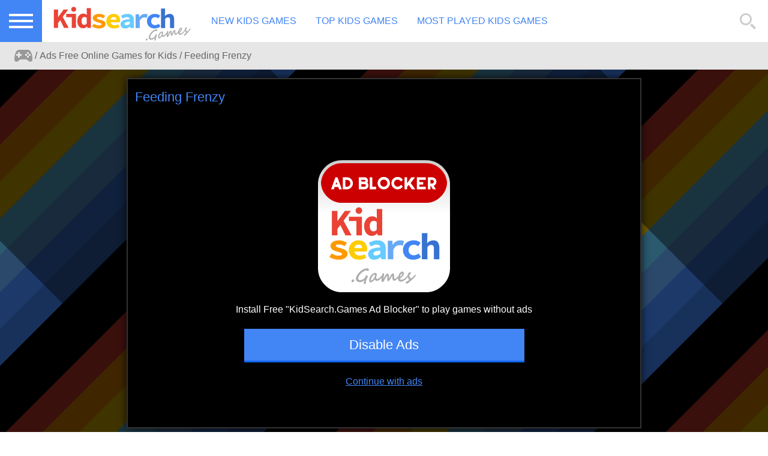

--- FILE ---
content_type: text/html; charset=utf-8
request_url: https://www.kidsearch.games/games/feedingfrenzy?utm_campaign=og?utm_campaign=og
body_size: 5608
content:
<!doctype html><html lang="en"><head><meta charset="utf-8"><title>Feeding Frenzy</title><meta name="description" content="Feeding Frenzy. Feed pets."><meta name="keywords" content="puzzle games, free games for kids, cartoon games, nick games, games without ads"><meta property="og:type" content="article" /><meta property="og:title" content="Feeding Frenzy" /><meta property="og:url" content="https://www.kidsearch.games/games/feedingfrenzy??utm_campaign=og" /><meta property="og:description" content="Feeding Frenzy. Feed pets." /><meta property="og:image" content="https://files.kidsearch.games/game/664/704/664704ed691683e0/images/240/feedingfrenzy.jpg" /><link rel="apple-touch-icon" sizes="57x57" href="/images/icons/www.kidsearch.games/apple-icon-57x57.png"><link rel="apple-touch-icon" sizes="60x60" href="/images/icons/www.kidsearch.games/apple-icon-60x60.png"><link rel="apple-touch-icon" sizes="72x72" href="/images/icons/www.kidsearch.games/apple-icon-72x72.png"><link rel="apple-touch-icon" sizes="76x76" href="/images/icons/www.kidsearch.games/apple-icon-76x76.png"><link rel="apple-touch-icon" sizes="114x114" href="/images/icons/www.kidsearch.games/apple-icon-114x114.png"><link rel="apple-touch-icon" sizes="120x120" href="/images/icons/www.kidsearch.games/apple-icon-120x120.png"><link rel="apple-touch-icon" sizes="144x144" href="/images/icons/www.kidsearch.games/apple-icon-144x144.png"><link rel="apple-touch-icon" sizes="152x152" href="/images/icons/www.kidsearch.games/apple-icon-152x152.png"><link rel="apple-touch-icon" sizes="180x180" href="/images/icons/www.kidsearch.games/apple-icon-180x180.png"><link rel="icon" type="image/png" sizes="192x192" href="/images/icons/www.kidsearch.games/android-icon-192x192.png"><link rel="icon" type="image/png" sizes="32x32" href="/images/icons/www.kidsearch.games/favicon-32x32.png"><link rel="icon" type="image/png" sizes="96x96" href="/images/icons/www.kidsearch.games/favicon-96x96.png"><link rel="icon" type="image/png" sizes="16x16" href="/images/icons/www.kidsearch.games/favicon-16x16.png"><link rel="manifest" href="/manifest.www.kidsearch.games.json"><link rel="shortcut icon" href="/images/icons/www.kidsearch.games/favicon.ico" type="image/x-icon"><link rel="canonical" href="https://www.kidsearch.games/games/feedingfrenzy"/><meta name="viewport" content="width=device-width,minimum-scale=1,initial-scale=1"><link rel='stylesheet' type='text/css' href='/css/min/portal01/kidsearch.games/main.css?16.18.2018' /><script id="owner:site_api" async src="/js/min/portal01.js?16.18.2018" type="text/javascript"></script><script>

            function initSite()
            {
                var site_config = new SiteApiConfig();
                site_config.set(SiteApiConfig.APP_GOOGLE_DFP_ENABLE,        true);
                site_config.set(SiteApiConfig.APP_GOOGLE_ANALYTICS_ID,      'G-HG54D052NR');
                site_config.set(SiteApiConfig.APP_COOKIES_CONFIG,
                    {
                        "message":  "This website uses cookies to ensure you get the best experience on our website.",
                        "dismiss":  "Ok",
                        "link":     "More About Cookie",
                        "href":     "/pages/privacy-policy"
                    });

                
                window.SITE_API = new SiteApi(site_config);
            }
            function init()
            {
                initSite();
            }

            (function(_hander)
            {
                var scripts = document.querySelectorAll("script[id^=owner]");
                var n = scripts.length;
                var n2 = n;
                function check() {n2--;if((n2 == 0)&&(_hander))_hander();}

                for (var i = 0; i < n; i++)
                {
                    var s = scripts[i];
                    var check_var = String(s.id).split(":")[1];
                    if (window[check_var] == true) check();
                    else
                    {
                        s.onload                    = function(){check()};
                        s.onreadystatechangescripts = function(){check()};
                    }
                }
            })(init);
        </script><script>
    var left_ads  = "";
    var right_ads = "";
</script><script type="application/ld+json">
        {
            "@context": "http://schema.org",
            "@type": "Organization",
            "url": "https://www.kidsearch.games",
            "name": "Kid Search Games",
            "logo": "https://www.kidsearch.games/images/icons/www.kidsearch.games/600x60.png",
            "sameAs":
            [
                                                                                "http://www.kidsearch.games"
            ]
        }
    </script><script type="application/ld+json">
        {
          "@context": "http://schema.org",
          "@type": "NewsArticle",
          "mainEntityOfPage":
          {
            "@type": "WebPage",
            "@id": "https://google.com/article"
          },
          "headline": "Feeding Frenzy",
          "image": ["https://files.kidsearch.games/game/664/704/664704ed691683e0/images/240/feedingfrenzy.jpg"],

          "datePublished": "2021-04-28 19:58:55",
          "dateModified": "2025-11-24 04:19:54",
          "author": {
            "@type": "Organization",
            "name": "Nickelodeon"
          },
           "publisher": {
            "@type": "Organization",
            "name": "Kid Search Games",
            "logo":
            {
              "@type": "ImageObject",
              "url": "https://www.kidsearch.games/images/icons/www.kidsearch.games/600x60.png"
            }
          },
          "description": "Feed in time.",
          "aggregateRating":
          {
                "@type": "AggregateRating",
                "ratingValue": "5.00",
                "reviewCount": "7"
          }
        }
        </script></head><body><header class="main-header"><a itemprop="url" class="header-item logo icon-logo" href="/" title="Ads free kids games search portal. Play online games for kids without ads.">Ads free kids games search portal. Play online games for kids without ads.</a><a itemprop="url" class="header-item logo icon-logo-small" href="/"></a><ul class="header-item"><li><a class="" title="New Kids Games" href="/games">New Kids Games</a></li><li><a class="" title="Top Kids Games" href="/best-games">Top Kids Games</a></li><li><a class="" title="Most Played Kids Games" href="/popular-games">Most Played Kids Games</a></li></ul><form class="header-item" id="search-form"><input type="text" id="search" placeholder="Search Kids Games" value=""><input type="submit" id="search-btn" name="search-btn"><input type="hidden" id="q" name="q"><label for="search" title="Search Kids Games"><div class="icon-icon-loupe"></div></label><label for="search-btn" title="Search Kids Games"><div class="icon-icon-loupe"></div></label></form></header><nav><input id="close-input" type="checkbox" autocomplete="off"><label class="menu-btn" for="close-input"><i class="menu icon-menu-open"></i><i class="close icon-menu-close"></i></label><div id="left-panel"><ul class="game-tags"><li class="menu-header nowrap">Kids Games Tags</li><li><a class="nowrap" href="/tag/arcade" title="Arcade">Arcade</a></li><li><a class="nowrap" href="/tag/puzzle" title="Puzzle">Puzzle</a></li><li><a class="nowrap" href="/tag/action" title="Action">Action</a></li><li><a class="nowrap" href="/tag/adventure" title="Adventure">Adventure</a></li><li><a class="nowrap" href="/tag/sport" title="Sport">Sport</a></li><li><a class="nowrap" href="/tag/io" title="IO">IO</a></li><li><a class="nowrap" href="/tag/strategy" title="Srategy">Srategy</a></li></ul><ul id="left-panel-menu"><li class="menu-header nowrap">Social Networks</li><li class="menu-header nowrap">Menu</li><li class="menu-item"><a class="nowrap" href="/page/about-us" title="About Us">About Us</a></li><li class="menu-item"><a class="nowrap" href="/page/contact-us" title="Contact Us">Contact Us</a></li><li class="menu-item"><a class="nowrap" href="/page/privacy" title="Privacy Policy">Privacy Policy</a></li><li class="menu-item"><a class="nowrap" href="/page/terms-of-use" title="Terms of Use">Terms of Use</a></li><li class="menu-item"><a class="nowrap" href="/page/extensions" title="Browser Extensions">Browser Extensions</a></li></ul></div><label id="menu-bg-hover" for="close-input"></label></nav><div class="breadcrumbs "><ol vocab="http://schema.org/" typeof="BreadcrumbList"><li property="itemListElement" typeof="ListItem"><a href="https://www.kidsearch.games/" property="item" typeof="WebPage" title="Search Online Kids Games without Ads"><i class="icon-icon-game"></i><span property="name">Search Online Kids Games without Ads</span></a><meta property="position" content="1"></li><li property="itemListElement" typeof="ListItem"><a href="https://www.kidsearch.games/games" property="item" typeof="WebPage" title="Ads Free Online Games for Kids"><span property="name">Ads Free Online Games for Kids</span></a><meta property="position" content="2"></li><li property="itemListElement" typeof="ListItem"><a href="https://www.kidsearch.games/games/feedingfrenzy" property="item" typeof="WebPage" title="Feeding Frenzy"><span property="name">Feeding Frenzy</span></a><meta property="position" content="3"></li></ol></div><div class="game-container" id="game-container"

     style="background-color: #000;
            background-image: url(/images/portal01/kidsearch.games/2x/bg@2x.png);
            background-attachment: fixed;
            background-size: 550px 550px;
            background-position: left;"><div class="game-embed"><div class="game-header"><h1 class="nowrap">Feeding Frenzy</h1><div class="game-header-control" id="game-header-control"><i class="icon-icon-highlight highlight"></i><div id="checkbox-highlight" class="checkbox highlight" title="Highligth Kids Game"><input type="checkbox" id="highlight" autocomplete="off"><div class="begun"></div><label for="highlight"></label></div><i class="icon-icon-fullscreen"></i><i class="icon-icon-fullscreen-close"></i><div class="checkbox" title="Fullscreen Kids Game"><input type="checkbox" id="fullscreen" autocomplete="off"><div class="begun"></div><label for="fullscreen"></label></div></div></div><div class="game-embed-code"><iframe width="854px" height="480px" style="background-color: #000;" id="game_frame" name="game_frame" src="" data-src="//www.kidsearch.games/get-game-code/a6796468415ad36c01489f48c573cf7b"></iframe></div><div class="game-rating" id="game-rating" data-game-base-url="feedingfrenzy" data-portal-game-id="100909"><div class="star-rating" id="star-rating" data-rate="0"><a class="s5" href="#s5" data-action="rate-game" data-value="5"><div class="icon-icon-star"></div><div class="icon-icon-star-empty"></div></a><a class="s4" href="#s4" data-action="rate-game" data-value="4"><div class="icon-icon-star"></div><div class="icon-icon-star-empty"></div></a><a class="s3" href="#s3" data-action="rate-game" data-value="3"><div class="icon-icon-star"></div><div class="icon-icon-star-empty"></div></a><a class="s2" href="#s2" data-action="rate-game" data-value="2"><div class="icon-icon-star"></div><div class="icon-icon-star-empty"></div></a><a class="s1" href="#s1" data-action="rate-game" data-value="1"><div class="icon-icon-star"></div><div class="icon-icon-star-empty"></div></a></div><span class="rating-value"></span><span class="review-count"></span></div><label class="highlight-bg" for="highlight"></label></div></div><div class="article"><div class="article-content"><div class="row"><div class="col col s12 m4 l2"><div class="game-img"><img style="width: 100%; height: auto" src="https://files.kidsearch.games/game/664/704/664704ed691683e0/images/240/feedingfrenzy.jpg" alt="Feeding Frenzy" title="Feeding Frenzy"></div></div><article class="col s12 m8 l10"><div class="tabs"><input name="tabs" type="radio" id="tab-1" checked="checked" class="input" autocomplete="off"/><label for="tab-1" class="label"><i class="icon-icon-info"></i>Game Info</label><div class="panel"><h1>Feeding Frenzy</h1><time datetime="2021-04-28 19:58:55">April 28, 2021. Updated: November 24, 2025</time><p><p>Lincoln and Ronnie need your help right now! Look at all those stray animals that open their mouths and want you to feed them. There is only one plate, but many heads. You need to feed them in right order and feed as many pets as possible. Hurry up, there are only 60 seconds in your possession!</p></p><p></p><h3>Kids Game Statistics</h3><ul class="stat"><li>Rating <span class="rating-value">5.00</span></li><li>Rated  <span class="review-count">7</span></li><li>Played <span class="gameplays">82</span></li></ul><h3>Tags</h3><ul class="game-tags"><li><a href="/tag/puzzle" title="Puzzle Games">Puzzle Games</a></li><li><a href="/search/game/feeding-frenzy?q=feeding+frenzy" title="feeding frenzy">feeding frenzy</a></li></ul><h3>Developers</h3><ul class="game-tags"><li><a class="developer" href="/game-developer/nickelodeon">Nickelodeon</a></li></ul></div><input name="tabs" type="radio" id="tab-2" class="input" autocomplete="off"/><label for="tab-2" class="label"><i class="icon-icon-embed"></i>Embed</label><div class="panel"><h3>Embed</h3><div class="embed-code" data-action="select-content">
                            &lt;iframe src="//www.kidsearch.games/get-game-code/a6796468415ad36c01489f48c573cf7b" width="872px" height="600px" frameborder="0"&gt;&lt;/iframe&gt;
                        </div></div><input name="tabs" type="radio" id="tab-3" class="input" autocomplete="off"/><label for="tab-3" class="label"><i class="icon-icon-share"></i>Share</label><div class="panel"><h3>Share</h3><div class="embed-code" data-action="select-content">
                            https://www.kidsearch.games/games/feedingfrenzy
                        </div></div></div></article></div></div></div><section class="content"><div class="container"><h3>Kids Games Similar Feeding Frenzy</h3><div class="row"><div class="col s6 m4 l2 x1 game-item"><div><div><a class="main-button nowrap" href="/games/bossbabypuzzleslider" target="_top">Play Game Boss Baby Back in Business Puzzle Slider</a><h3>Boss Baby Back in Business Puzzle Slider</h3><p>Assemble pictures....</p></div><a href="/games/bossbabypuzzleslider" target="_top" title="Boss Baby Back in Business Puzzle Slider"><img src="/images/portal01/kidsearch.games/2x/imageholder.png" data-src="//files.kidsearch.games/game/05b/681/05b681e4a1818443/images/320/bossbabypuzzleslider.jpg" alt="Boss Baby Back in Business Puzzle Slider" title="Boss Baby Back in Business Puzzle Slider"></a></div></div><div class="col s6 m4 l2 x1 game-item"><div><div><a class="main-button nowrap" href="/games/cartoonnetworkcrazygolf" target="_top">Play Game Cartoon Network Crazy Golf</a><h3>Cartoon Network Crazy Golf</h3><p>Get some gems....</p></div><a href="/games/cartoonnetworkcrazygolf" target="_top" title="Cartoon Network Crazy Golf"><img src="/images/portal01/kidsearch.games/2x/imageholder.png" data-src="//files.kidsearch.games/game/ba1/be3/ba1be346e270bc42/images/320/cartoonnetworkcrazygolf.jpg" alt="Cartoon Network Crazy Golf" title="Cartoon Network Crazy Golf"></a></div></div><div class="col s6 m4 l2 x1 game-item"><div><div><a class="main-button nowrap" href="/games/towerdefensezombies" target="_top">Play Game Tower Defense Zombies</a><h3>Tower Defense Zombies</h3><p>Stop zombies....</p></div><a href="/games/towerdefensezombies" target="_top" title="Tower Defense Zombies"><img src="/images/portal01/kidsearch.games/2x/imageholder.png" data-src="//files.kidsearch.games/game/4c0/7fa/4c07fa3e6a04317b/images/320/towerdefensezombies.jpg" alt="Tower Defense Zombies" title="Tower Defense Zombies"></a></div></div><div class="col s6 m4 l2 x1 game-item"><div><div><a class="main-button nowrap" href="/games/cnclimatechampionsecoexperts" target="_top">Play Game CN Climate Champions Eco Experts</a><h3>CN Climate Champions Eco Experts</h3><p>Clean environment....</p></div><a href="/games/cnclimatechampionsecoexperts" target="_top" title="CN Climate Champions Eco Experts"><img src="/images/portal01/kidsearch.games/2x/imageholder.png" data-src="//files.kidsearch.games/game/b49/d60/b49d603df65c7305/images/320/cnclimatechampionsecoexperts.jpg" alt="CN Climate Champions Eco Experts" title="CN Climate Champions Eco Experts"></a></div></div><div class="col s6 m4 l2 x1 game-item"><div><div><a class="main-button nowrap" href="/games/parkingspace" target="_top">Play Game Parking Space</a><h3>Parking Space</h3><p>Get three stars....</p></div><a href="/games/parkingspace" target="_top" title="Parking Space"><img src="/images/portal01/kidsearch.games/2x/imageholder.png" data-src="//files.kidsearch.games/game/ee9/6e0/ee96e0c8f03b6585/images/320/parkingspace.jpg" alt="Parking Space" title="Parking Space"></a></div></div><div class="col s6 m4 l2 x1 game-item"><div><div><a class="main-button nowrap" href="/games/teentitansgoninjarun" target="_top">Play Game Teen Titans Go! Ninjarun</a><h3>Teen Titans Go! Ninjarun</h3><p>Dodge obstacles....</p></div><a href="/games/teentitansgoninjarun" target="_top" title="Teen Titans Go! Ninjarun"><img src="/images/portal01/kidsearch.games/2x/imageholder.png" data-src="//files.kidsearch.games/game/62d/680/62d680daf7949fa4/images/320/teentitansgoninjarun.jpg" alt="Teen Titans Go! Ninjarun" title="Teen Titans Go! Ninjarun"></a></div></div><div class="col s6 m4 l2 x1 game-item"><div><div><a class="main-button nowrap" href="/games/ninjakite" target="_top">Play Game Ninja Kite</a><h3>Ninja Kite</h3><p>Enjoy running....</p></div><a href="/games/ninjakite" target="_top" title="Ninja Kite"><img src="/images/portal01/kidsearch.games/2x/imageholder.png" data-src="//files.kidsearch.games/game/03c/c1c/03cc1c080718976c/images/320/ninjakite.jpg" alt="Ninja Kite" title="Ninja Kite"></a></div></div><div class="col s6 m4 l2 x1 game-item"><div><div><a class="main-button nowrap" href="/games/scoobydooandguesswhfunfairscare" target="_top">Play Game Scooby-Doo and Guess Who Funfair Scare</a><h3>Scooby-Doo and Guess Who Funfair Scare</h3><p>Dodge ghosts....</p></div><a href="/games/scoobydooandguesswhfunfairscare" target="_top" title="Scooby-Doo and Guess Who Funfair Scare"><img src="/images/portal01/kidsearch.games/2x/imageholder.png" data-src="//files.kidsearch.games/game/d05/180/d051809cbcefa56b/images/320/scoobydooandguesswhfunfairscare.jpg" alt="Scooby-Doo and Guess Who Funfair Scare" title="Scooby-Doo and Guess Who Funfair Scare"></a></div></div><div class="col s6 m4 l2 x1 game-item"><div><div><a class="main-button nowrap" href="/games/chainsums" target="_top">Play Game Chain Sums</a><h3>Chain Sums</h3><p>Sum numbers....</p></div><a href="/games/chainsums" target="_top" title="Chain Sums"><img src="/images/portal01/kidsearch.games/2x/imageholder.png" data-src="//files.kidsearch.games/game/572/721/572721f9ad0c00c5/images/320/chainsums.jpg" alt="Chain Sums" title="Chain Sums"></a></div></div><div class="col s6 m4 l2 x1 game-item"><div><div><a class="main-button nowrap" href="/games/craigofthecreekultimatetriviaquiz" target="_top">Play Game Craig of the Creek Ultimate Trivia Quiz!</a><h3>Craig of the Creek Ultimate Trivia Quiz!</h3><p>Complete quiz....</p></div><a href="/games/craigofthecreekultimatetriviaquiz" target="_top" title="Craig of the Creek Ultimate Trivia Quiz!"><img src="/images/portal01/kidsearch.games/2x/imageholder.png" data-src="//files.kidsearch.games/game/f4a/442/f4a4422a86514b52/images/320/craigofthecreekultimatetriviaquiz.jpg" alt="Craig of the Creek Ultimate Trivia Quiz!" title="Craig of the Creek Ultimate Trivia Quiz!"></a></div></div><div class="col s6 m4 l2 x1 game-item"><div><div><a class="main-button nowrap" href="/games/theamazingworldofgumballmultiversemayhem" target="_top">Play Game The Amazing World of Gumball Multiverse Mayhem</a><h3>The Amazing World of Gumball Multiverse Mayhem</h3><p>Summon characters....</p></div><a href="/games/theamazingworldofgumballmultiversemayhem" target="_top" title="The Amazing World of Gumball Multiverse Mayhem"><img src="/images/portal01/kidsearch.games/2x/imageholder.png" data-src="//files.kidsearch.games/game/b2c/72e/b2c72eab8ac9cbf0/images/320/theamazingworldofgumballmultiversemayhem.jpg" alt="The Amazing World of Gumball Multiverse Mayhem" title="The Amazing World of Gumball Multiverse Mayhem"></a></div></div><div class="col s6 m4 l2 x1 game-item"><div><div><a class="main-button nowrap" href="/games/sokomath" target="_top">Play Game Sokomath</a><h3>Sokomath</h3><p>Solve equations....</p></div><a href="/games/sokomath" target="_top" title="Sokomath"><img src="/images/portal01/kidsearch.games/2x/imageholder.png" data-src="//files.kidsearch.games/game/f01/f79/f01f79742be5795c/images/320/sokomath.jpg" alt="Sokomath" title="Sokomath"></a></div></div><div class="col s6 m4 l2 x1 game-item"><div><div><a class="main-button nowrap" href="/games/thebalancingbuck" target="_top">Play Game The Balancing Buck</a><h3>The Balancing Buck</h3><p>Click for balance....</p></div><a href="/games/thebalancingbuck" target="_top" title="The Balancing Buck"><img src="/images/portal01/kidsearch.games/2x/imageholder.png" data-src="//files.kidsearch.games/game/d3a/527/d3a5276b8b7feb02/images/320/thebalancingbuck.jpg" alt="The Balancing Buck" title="The Balancing Buck"></a></div></div><div class="col s6 m4 l2 x1 game-item"><div><div><a class="main-button nowrap" href="/games/bugsbunnybuildersplayroom" target="_top">Play Game Bugs Bunny Builders Playroom</a><h3>Bugs Bunny Builders Playroom</h3><p>Complete jigsaw....</p></div><a href="/games/bugsbunnybuildersplayroom" target="_top" title="Bugs Bunny Builders Playroom"><img src="/images/portal01/kidsearch.games/2x/imageholder.png" data-src="//files.kidsearch.games/game/ba7/036/ba7036eb8f7f544c/images/320/bugsbunnybuildersplayroom.jpg" alt="Bugs Bunny Builders Playroom" title="Bugs Bunny Builders Playroom"></a></div></div><div class="col s6 m4 l2 x1 game-item"><div><div><a class="main-button nowrap" href="/games/toadandfriendsjigsaw" target="_top">Play Game Toad &amp; Friends Jigsaw</a><h3>Toad &amp; Friends Jigsaw</h3><p>Assemble puzzle....</p></div><a href="/games/toadandfriendsjigsaw" target="_top" title="Toad &amp; Friends Jigsaw"><img src="/images/portal01/kidsearch.games/2x/imageholder.png" data-src="//files.kidsearch.games/game/806/403/806403e389c5e781/images/320/toadandfriendsjigsaw.jpg" alt="Toad &amp; Friends Jigsaw" title="Toad &amp; Friends Jigsaw"></a></div></div><div class="col s6 m4 l2 x1 game-item"><div><div><a class="main-button nowrap" href="/games/dcsuperherogirlsfrenemies" target="_top">Play Game DC Super Hero Girls Frenemies</a><h3>DC Super Hero Girls Frenemies</h3><p>Use abilities....</p></div><a href="/games/dcsuperherogirlsfrenemies" target="_top" title="DC Super Hero Girls Frenemies"><img src="/images/portal01/kidsearch.games/2x/imageholder.png" data-src="//files.kidsearch.games/game/2cb/9c5/2cb9c56edcc4e87b/images/320/dcsuperherogirlsfrenemies.jpg" alt="DC Super Hero Girls Frenemies" title="DC Super Hero Girls Frenemies"></a></div></div><div class="col s6 m4 l2 x1 game-item"><div><div><a class="main-button nowrap" href="/games/okparking" target="_top">Play Game OK Parking</a><h3>OK Parking</h3><p>Don’t damage car....</p></div><a href="/games/okparking" target="_top" title="OK Parking"><img src="/images/portal01/kidsearch.games/2x/imageholder.png" data-src="//files.kidsearch.games/game/674/5b1/6745b1afc3af8583/images/320/okparking.jpg" alt="OK Parking" title="OK Parking"></a></div></div><div class="col s6 m4 l2 x1 game-item"><div><div><a class="main-button nowrap" href="/games/foxdefender" target="_top">Play Game Fox Defender</a><h3>Fox Defender</h3><p>Choose potions....</p></div><a href="/games/foxdefender" target="_top" title="Fox Defender"><img src="/images/portal01/kidsearch.games/2x/imageholder.png" data-src="//files.kidsearch.games/game/6e4/584/6e45847c50aa78c3/images/320/foxdefender.jpg" alt="Fox Defender" title="Fox Defender"></a></div></div></div></div></section><footer class=" main-footer"><div class="row"><p>Copyright ©2019-2023 <a href="/" title="Ads Free Games for Kids">Kidsearch.Games</a> - All rights reserved.</p><p>All logos and images used on this website are registered trademarks of their owners.</p><p class="content"></p></div><div class="row"><div class="menu-footer"><h3>Menu</h3><ul><li><a href="/page/about-us" title="About Us">About Us</a></li><li><a href="/page/contact-us" title="Contact Us">Contact Us</a></li><li><a href="/page/privacy" title="Privacy Policy">Privacy Policy</a></li><li><a href="/page/terms-of-use" title="Terms of Use">Terms of Use</a></li><li><a href="/page/extensions" title="Browser Extensions">Browser Extensions</a></li></ul></div></div><div class="row align-center"><div class="logo-footer icon-logo-footer"></div></div></footer><script defer src="https://static.cloudflareinsights.com/beacon.min.js/vcd15cbe7772f49c399c6a5babf22c1241717689176015" integrity="sha512-ZpsOmlRQV6y907TI0dKBHq9Md29nnaEIPlkf84rnaERnq6zvWvPUqr2ft8M1aS28oN72PdrCzSjY4U6VaAw1EQ==" data-cf-beacon='{"version":"2024.11.0","token":"be7737a48269404cbd9be2cd14e041b1","r":1,"server_timing":{"name":{"cfCacheStatus":true,"cfEdge":true,"cfExtPri":true,"cfL4":true,"cfOrigin":true,"cfSpeedBrain":true},"location_startswith":null}}' crossorigin="anonymous"></script>
</body></html>

--- FILE ---
content_type: text/html; charset=utf-8
request_url: https://www.kidsearch.games/get-game-code/a6796468415ad36c01489f48c573cf7b
body_size: 4385
content:
<!doctype html>
<html lang="en">
<head>
    <meta charset="utf-8">
    <title>Feeding Frenzy</title>
    <meta name="description" content="Feeding Frenzy. Feed pets.">
    <meta name="keywords" content="puzzle games, free games for kids, cartoon games, nick games, games without ads">

    <meta property="og:type" content="article" />
    <meta property="og:title" content="Feeding Frenzy" />
    <meta property="og:url" content="https://www.kidsearch.games/get-game-code/a6796468415ad36c01489f48c573cf7b?utm_campaign=og" />
    <meta property="og:description" content="Feeding Frenzy. Feed pets." />

            <meta property="og:image" content="https://files.kidsearch.games/game/664/704/664704ed691683e0/images/240/feedingfrenzy.jpg" />
    
    <link rel="apple-touch-icon" sizes="57x57" href="/images/icons/www.kidsearch.games/apple-icon-57x57.png">
    <link rel="apple-touch-icon" sizes="60x60" href="/images/icons/www.kidsearch.games/apple-icon-60x60.png">
    <link rel="apple-touch-icon" sizes="72x72" href="/images/icons/www.kidsearch.games/apple-icon-72x72.png">
    <link rel="apple-touch-icon" sizes="76x76" href="/images/icons/www.kidsearch.games/apple-icon-76x76.png">
    <link rel="apple-touch-icon" sizes="114x114" href="/images/icons/www.kidsearch.games/apple-icon-114x114.png">
    <link rel="apple-touch-icon" sizes="120x120" href="/images/icons/www.kidsearch.games/apple-icon-120x120.png">
    <link rel="apple-touch-icon" sizes="144x144" href="/images/icons/www.kidsearch.games/apple-icon-144x144.png">
    <link rel="apple-touch-icon" sizes="152x152" href="/images/icons/www.kidsearch.games/apple-icon-152x152.png">
    <link rel="apple-touch-icon" sizes="180x180" href="/images/icons/www.kidsearch.games/apple-icon-180x180.png">
    <link rel="icon" type="image/png" sizes="192x192" href="/images/icons/www.kidsearch.games/android-icon-192x192.png">
    <link rel="icon" type="image/png" sizes="32x32" href="/images/icons/www.kidsearch.games/favicon-32x32.png">
    <link rel="icon" type="image/png" sizes="96x96" href="/images/icons/www.kidsearch.games/favicon-96x96.png">
    <link rel="icon" type="image/png" sizes="16x16" href="/images/icons/www.kidsearch.games/favicon-16x16.png">
    <link rel="manifest" href="/manifest.www.kidsearch.games.json">

    <link rel="shortcut icon" href="/images/icons/www.kidsearch.games/favicon.ico" type="image/x-icon">


        
    <link rel="canonical" href="https://www.kidsearch.games/games/feedingfrenzy"/>

    
            <meta name="viewport" content="width=device-width,minimum-scale=1,initial-scale=1">
    
                <link rel='stylesheet' type='text/css' href='/css/min/portal01/kidsearch.games/main.css?16.18.2018' />
    

            <script id="owner:site_api" async src="/js/min/portal01.js?2018-10-24"     type="text/javascript"></script>
<script id="owner:embed"    async src="/js/min/embed.js?2018-10-24"     type="text/javascript"></script>
<script type="text/javascript">

    function initSite()
    {
        var site_config = new SiteApiConfig();
        var analytics   = 'G-HG54D052NR';

        try {if (window.parent.SITE_API) analytics = null;}
        catch(e){}

        if (analytics) site_config.set(SiteApiConfig.APP_GOOGLE_ANALYTICS_ID,      analytics);
        site_config.set(SiteApiConfig.PORTAL_GAME_ID,               '100909');
        window.SITE_API = new SiteApi(site_config);
    }
    var initGameFlag = false;
    function initGame(_skip_promo)
    {
        if (initGameFlag != false) return;

        initGameFlag = true;
        clearExtension();

        var config = new EmbedApiConfig();
        config.set(EmbedApiConfig.DEBUG,                            false);

        config.set(EmbedApiConfig.APP_API_ROOT,                     "/api/");
        config.set(EmbedApiConfig.APP_HIDE_WHEN_RESIZE,             true);
        config.set(EmbedApiConfig.APP_NAME,                         "feedingfrenzy");
        config.set(EmbedApiConfig.APP_URL,                          "https://www.kidsearch.games/games/feedingfrenzy");
        config.set(EmbedApiConfig.APP_LANGUAGE,                     "en");
        //config.set(EmbedApiConfig.APP_PRELOADER,                    Boolean(1));
        config.set(EmbedApiConfig.APP_PRELOADER,                    true);
        config.set(EmbedApiConfig.APP_BG_COLOR,                     "#CCCCCC");
        config.set(EmbedApiConfig.APP_CONTAINER_ID,                 "container");

        config.set(EmbedApiConfig.APP_ADS,                          true);

        if (_skip_promo)
        {
            config.set(EmbedApiConfig.APP_ADS,                           false);
            config.set(EmbedApiConfig.APP_ADS_PREROLL_ENABLE,            false);
            config.set(EmbedApiConfig.APP_ADS_MIDROLL_ENABLE,            false);
        }

                    config.set(EmbedApiConfig.APP_ADS_ADSENSE_PREROLL_CHANNELS, "3826546633");
            config.set(EmbedApiConfig.APP_ADS_ADSENSE_MIDROLL_CHANNELS, "3826546633");
        
        config.set(EmbedApiConfig.APP_ADS_IFRAME_SRC,               "");
        config.set(EmbedApiConfig.APP_ADS_IFRAME_WIDTH,             300);
        config.set(EmbedApiConfig.APP_ADS_IFRAME_HEIGHT,            370);

        config.set(EmbedApiConfig.APP_WIDTH,                        872);
        config.set(EmbedApiConfig.APP_HEIGHT,                       600);
        config.set(EmbedApiConfig.APP_SRC_ROOT,                     "//files.kidsearch.games/game/664/704/664704ed691683e0/data/");
        config.set(EmbedApiConfig.APP_SRC,                          "index.html");

        config.set(EmbedApiConfig.APP_MOBILE_SUPPORT,                Boolean(1));

    
    

            config.set(EmbedApiConfig.APP_TYPE,                         "iframe");
    
    
    
    
    
        var embed = new EmbedApi(config);
    }

    var isOpera = (!!window.opr && !!opr.addons) || !!window.opera || navigator.userAgent.indexOf(' OPR/') >= 0;
    var isFirefox = typeof InstallTrigger !== 'undefined';
    var isChrome = !!window.chrome && (!!window.chrome.webstore || !!window.chrome.runtime);

    function getExtensionUrl()
    {
        var chrome_extension  = "https://chrome.google.com/webstore/detail/ogecoakpedngococamhnhjifkhcbjadj";
        var firefox_extension = "https://addons.mozilla.org/en-US/firefox/addon/kidsearch-games-ad-blocker/";
        var opera_extension   = null;//"https://addons.opera.com/ru/extensions/details/opera-ad-blocker/";

        var link = chrome_extension;
        if (isOpera)
        {
            link = opera_extension;
        }
        else if (isFirefox)
        {
            link = firefox_extension;
        }
        return link
    }
    function clearExtension()
    {
        var extension = document.getElementById("extension");
        if (extension)
        {
            extension.remove();
        }

    }
    function showExtension()
    {
        var extension = document.getElementById("extension");
        if (extension)
        {
            extension.style.display = "block";
            var yes = document.getElementById("extension-yes");
            var no = document.getElementById("extension-no");

            no.addEventListener("click", function(_event)
            {
                _event.preventDefault();
                initGame(false);
            })

            yes.addEventListener("click", function(_event)
            {
                _event.preventDefault();
                var url = getExtensionUrl();
                if (url != null)
                {
                    try
                    {
                        chrome.webstore.install(url,
                            function()
                            {
                                initGame(true);
                            },
                            function()
                            {
                                initGame(false);
                            })
                    }
                    catch (e)
                    {
                        window.open(url, "_blank");
                    }
                }
                else
                {
                    initGame(false);
                }
            })
        }
    }
    function initExtension()
    {
        console.log("initExtension");
        var interval;
        document.addEventListener('clearPromo', function()
        {
            console.log("clearPromo Event");
            clearTimeout(interval);
            initGame(true);
        });

        var evt = document.createEvent('Event');
        evt.initEvent('checkClearPromo', true, false);
        document.dispatchEvent(evt);

        interval = setTimeout(showExtension, 100);
        //showExtension();
    }

    function init()
    {
        initSite();
        initExtension();
    }

    (function(_hander)
    {
        var scripts = document.querySelectorAll("script[id^=owner]");
        var n = scripts.length;
        var n2 = n;
        function check() {n--;if((n == 0)&&(_hander))_hander();}
        for (var i = 0; i < n2; i++)
        {
            var s = scripts[i];
            var check_var = String(s.id).split(":")[1];
            if (window[check_var] == true) check();
            else
            {
                s.onload                    = function(){check()};
                s.onreadystatechangescripts = function(){check()};
            }
        }
    })(init);

</script>
    
    <script type="application/ld+json">
        {
            "@context": "http://schema.org",
            "@type": "Organization",
            "url": "https://www.kidsearch.games",
            "name": "Kid Search Games",
            "logo": "https://www.kidsearch.games/images/icons/www.kidsearch.games/600x60.png",
            "sameAs":
            [
                                                                                "http://www.kidsearch.games"
            ]
        }
    </script>

            <script type="application/ld+json">
        {
          "@context": "http://schema.org",
          "@type": "NewsArticle",
          "mainEntityOfPage":
          {
            "@type": "WebPage",
            "@id": "https://google.com/article"
          },
          "headline": "Feeding Frenzy",
          "image": ["https://files.kidsearch.games/game/664/704/664704ed691683e0/images/240/feedingfrenzy.jpg"],

          "datePublished": "2021-04-28 19:58:55",
          "dateModified": "2025-11-24 04:19:54",
          "author": {
            "@type": "Organization",
            "name": "Nickelodeon"
          },
           "publisher": {
            "@type": "Organization",
            "name": "Kid Search Games",
            "logo":
            {
              "@type": "ImageObject",
              "url": "https://www.kidsearch.games/images/icons/www.kidsearch.games/600x60.png"
            }
          },
          "description": "Feed in time.",
          "aggregateRating":
          {
                "@type": "AggregateRating",
                "ratingValue": "5.00",
                "reviewCount": "7"
          }
        }
        </script>
    
</head><body class="game">
<div class="embed-left-panel hide" id="embed-left-panel">
    <input id="close-input" type="checkbox" autocomplete="off">
    <label class="menu-btn" for="close-input">
        <i class="menu icon-menu-open"></i>
        <i class="close icon-menu-close"></i>
    </label>
    <div id="left-panel">
        <div class="game-info">
            <div class="img-container">
                <img src="" data-src="https://files.kidsearch.games/game/664/704/664704ed691683e0/images/240/feedingfrenzy.jpg" alt="Feeding Frenzy" title="Feeding Frenzy">
            </div>
            <h1>Feeding Frenzy</h1>

            <p><p>Lincoln and Ronnie need your help right now! Look at all those stray animals that open their mouths and want you to feed them. There is only one plate, but many heads. You need to feed them in right order and feed as many pets as possible. Hurry up, there are only 60 seconds in your possession!</p>
</p>
            <p></p>
        </div>
        <div class="row game-list align-center">
                    

            <h3>Kids Games Similar Feeding Frenzy</h3>
    

<div class="row">
                                    
                                                        
        <div class="col s6 m6 l6 x6 game-item">
            <div>
                                <a href="/games/bossbabypuzzleslider?utm_campaign=embed_game&amp;utm_source=feedingfrenzy&amp;utm_medium=similar_games" target="_top" title="Boss Baby Back in Business Puzzle Slider"><img src="/images/portal01/kidsearch.games/2x/imageholder.png" data-src="//files.kidsearch.games/game/05b/681/05b681e4a1818443/images/320/bossbabypuzzleslider.jpg" alt="Boss Baby Back in Business Puzzle Slider" title="Boss Baby Back in Business Puzzle Slider"></a>
            </div>
        </div>
                                    
                                                        
        <div class="col s6 m6 l6 x6 game-item">
            <div>
                                <a href="/games/cartoonnetworkcrazygolf?utm_campaign=embed_game&amp;utm_source=feedingfrenzy&amp;utm_medium=similar_games" target="_top" title="Cartoon Network Crazy Golf"><img src="/images/portal01/kidsearch.games/2x/imageholder.png" data-src="//files.kidsearch.games/game/ba1/be3/ba1be346e270bc42/images/320/cartoonnetworkcrazygolf.jpg" alt="Cartoon Network Crazy Golf" title="Cartoon Network Crazy Golf"></a>
            </div>
        </div>
                                    
                                                        
        <div class="col s6 m6 l6 x6 game-item">
            <div>
                                <a href="/games/towerdefensezombies?utm_campaign=embed_game&amp;utm_source=feedingfrenzy&amp;utm_medium=similar_games" target="_top" title="Tower Defense Zombies"><img src="/images/portal01/kidsearch.games/2x/imageholder.png" data-src="//files.kidsearch.games/game/4c0/7fa/4c07fa3e6a04317b/images/320/towerdefensezombies.jpg" alt="Tower Defense Zombies" title="Tower Defense Zombies"></a>
            </div>
        </div>
                                    
                                                        
        <div class="col s6 m6 l6 x6 game-item">
            <div>
                                <a href="/games/cnclimatechampionsecoexperts?utm_campaign=embed_game&amp;utm_source=feedingfrenzy&amp;utm_medium=similar_games" target="_top" title="CN Climate Champions Eco Experts"><img src="/images/portal01/kidsearch.games/2x/imageholder.png" data-src="//files.kidsearch.games/game/b49/d60/b49d603df65c7305/images/320/cnclimatechampionsecoexperts.jpg" alt="CN Climate Champions Eco Experts" title="CN Climate Champions Eco Experts"></a>
            </div>
        </div>
                                    
                                                        
        <div class="col s6 m6 l6 x6 game-item">
            <div>
                                <a href="/games/parkingspace?utm_campaign=embed_game&amp;utm_source=feedingfrenzy&amp;utm_medium=similar_games" target="_top" title="Parking Space"><img src="/images/portal01/kidsearch.games/2x/imageholder.png" data-src="//files.kidsearch.games/game/ee9/6e0/ee96e0c8f03b6585/images/320/parkingspace.jpg" alt="Parking Space" title="Parking Space"></a>
            </div>
        </div>
                                    
                                                        
        <div class="col s6 m6 l6 x6 game-item">
            <div>
                                <a href="/games/teentitansgoninjarun?utm_campaign=embed_game&amp;utm_source=feedingfrenzy&amp;utm_medium=similar_games" target="_top" title="Teen Titans Go! Ninjarun"><img src="/images/portal01/kidsearch.games/2x/imageholder.png" data-src="//files.kidsearch.games/game/62d/680/62d680daf7949fa4/images/320/teentitansgoninjarun.jpg" alt="Teen Titans Go! Ninjarun" title="Teen Titans Go! Ninjarun"></a>
            </div>
        </div>
                                    
                                                        
        <div class="col s6 m6 l6 x6 game-item">
            <div>
                                <a href="/games/ninjakite?utm_campaign=embed_game&amp;utm_source=feedingfrenzy&amp;utm_medium=similar_games" target="_top" title="Ninja Kite"><img src="/images/portal01/kidsearch.games/2x/imageholder.png" data-src="//files.kidsearch.games/game/03c/c1c/03cc1c080718976c/images/320/ninjakite.jpg" alt="Ninja Kite" title="Ninja Kite"></a>
            </div>
        </div>
                                    
                                                        
        <div class="col s6 m6 l6 x6 game-item">
            <div>
                                <a href="/games/scoobydooandguesswhfunfairscare?utm_campaign=embed_game&amp;utm_source=feedingfrenzy&amp;utm_medium=similar_games" target="_top" title="Scooby-Doo and Guess Who Funfair Scare"><img src="/images/portal01/kidsearch.games/2x/imageholder.png" data-src="//files.kidsearch.games/game/d05/180/d051809cbcefa56b/images/320/scoobydooandguesswhfunfairscare.jpg" alt="Scooby-Doo and Guess Who Funfair Scare" title="Scooby-Doo and Guess Who Funfair Scare"></a>
            </div>
        </div>
                                    
                                                        
        <div class="col s6 m6 l6 x6 game-item">
            <div>
                                <a href="/games/chainsums?utm_campaign=embed_game&amp;utm_source=feedingfrenzy&amp;utm_medium=similar_games" target="_top" title="Chain Sums"><img src="/images/portal01/kidsearch.games/2x/imageholder.png" data-src="//files.kidsearch.games/game/572/721/572721f9ad0c00c5/images/320/chainsums.jpg" alt="Chain Sums" title="Chain Sums"></a>
            </div>
        </div>
                                    
                                                        
        <div class="col s6 m6 l6 x6 game-item">
            <div>
                                <a href="/games/craigofthecreekultimatetriviaquiz?utm_campaign=embed_game&amp;utm_source=feedingfrenzy&amp;utm_medium=similar_games" target="_top" title="Craig of the Creek Ultimate Trivia Quiz!"><img src="/images/portal01/kidsearch.games/2x/imageholder.png" data-src="//files.kidsearch.games/game/f4a/442/f4a4422a86514b52/images/320/craigofthecreekultimatetriviaquiz.jpg" alt="Craig of the Creek Ultimate Trivia Quiz!" title="Craig of the Creek Ultimate Trivia Quiz!"></a>
            </div>
        </div>
                                    
                                                        
        <div class="col s6 m6 l6 x6 game-item">
            <div>
                                <a href="/games/theamazingworldofgumballmultiversemayhem?utm_campaign=embed_game&amp;utm_source=feedingfrenzy&amp;utm_medium=similar_games" target="_top" title="The Amazing World of Gumball Multiverse Mayhem"><img src="/images/portal01/kidsearch.games/2x/imageholder.png" data-src="//files.kidsearch.games/game/b2c/72e/b2c72eab8ac9cbf0/images/320/theamazingworldofgumballmultiversemayhem.jpg" alt="The Amazing World of Gumball Multiverse Mayhem" title="The Amazing World of Gumball Multiverse Mayhem"></a>
            </div>
        </div>
                                    
                                                        
        <div class="col s6 m6 l6 x6 game-item">
            <div>
                                <a href="/games/sokomath?utm_campaign=embed_game&amp;utm_source=feedingfrenzy&amp;utm_medium=similar_games" target="_top" title="Sokomath"><img src="/images/portal01/kidsearch.games/2x/imageholder.png" data-src="//files.kidsearch.games/game/f01/f79/f01f79742be5795c/images/320/sokomath.jpg" alt="Sokomath" title="Sokomath"></a>
            </div>
        </div>
    </div>        </div>
    </div>
    <label id="menu-bg-hover" for="close-input"></label>
</div>
<div id="container">
</div>
<div id="extension">
    <i class="icon-icon-extension"></i>
    <p>Install Free &quot;KidSearch.Games Ad Blocker&quot; to play games without ads</p>
    <a id="extension-yes"class="button" href="#">Disable Ads</a>
    <a id="extension-no" href="#">Continue with ads</a>
</div>

<script defer src="https://static.cloudflareinsights.com/beacon.min.js/vcd15cbe7772f49c399c6a5babf22c1241717689176015" integrity="sha512-ZpsOmlRQV6y907TI0dKBHq9Md29nnaEIPlkf84rnaERnq6zvWvPUqr2ft8M1aS28oN72PdrCzSjY4U6VaAw1EQ==" data-cf-beacon='{"version":"2024.11.0","token":"be7737a48269404cbd9be2cd14e041b1","r":1,"server_timing":{"name":{"cfCacheStatus":true,"cfEdge":true,"cfExtPri":true,"cfL4":true,"cfOrigin":true,"cfSpeedBrain":true},"location_startswith":null}}' crossorigin="anonymous"></script>
</body>
</html>


--- FILE ---
content_type: application/javascript; charset=utf-8
request_url: https://www.kidsearch.games/js/min/portal01.js?2018-10-24
body_size: 30077
content:
var _0x2e44=['application/vnd.amazon.ebook','azw','application/octet-stream','application/x-bzip','application/x-bzip2','bz2','application/x-csh','text/css','css','scss','text/csv','doc','application/vnd.openxmlformats-officedocument.wordprocessingml.document','docx','eot','application/epub+zip','epub','application/gzip','image/gif','gif','text/html','html','image/vnd.microsoft.icon','ico','text/calendar','application/java-archive','jar','jpg','image/jpg','text/javascript','application/json','json','jsonld','mid','audio/x-midi','audio/mpeg','mp3','application/vnd.apple.installer+xml','mpkg','application/vnd.oasis.opendocument.presentation','odp','ods','application/vnd.oasis.opendocument.spreadsheet','application/vnd.oasis.opendocument.text','audio/ogg','video/ogg','ogv','ogx','audio/opus','image/png','png','application/pdf','pdf','application/php','php','application/vnd.ms-powerpoint','ppt','application/vnd.openxmlformats-officedocument.presentationml.presentation','rar','application/rtf','rtf','application/x-sh','image/svg+xml','svg','application/x-shockwave-flash','swf','tar','image/tiff','tif','video/mp2t','font/ttf','ttf','text/plain','application/vnd.visio','audio/wav','audio/weba','webm','image/webp','webp','font/woff','woff','font/woff2','woff2','application/xhtml+xml','xhtml','xls','xlsx','xml','text/xml','application/vnd.mozilla.xul+xml','xul','application/zip','zip','application/x-zip-compressed','video/3gpp','audio/3gpp','video/3gpp2','audio/3gpp2','3g2','application/x-7z-compressed','txt','download','href','data:,','data:',';base64','copyPaste','input','type','text','getFileSize','floor','pow','toFixed','KMGTPEZY','detectMIME','image/jpeg','audio/mid','video/mpeg','createElementFromHTML','firstChild','htmlEncode','&gt;','&lt;','&quot;','&#039;','hexColorArrayCompare','min','rgb2hex','toString','hex2rgb','updateInnerHTML','script','inViewport','left','Chrome','Edg','Firefox','Opera','<!--googleoff:\x20index--><div><div\x20class=\x22cookie-alert-c1\x22><p>{message}\x20<a\x20href=\x22{href}\x22>{link}</a></p></div>\x20<div\x20class=\x22cookie-alert-c2\x22><a\x20class=\x22button\x22\x20id=\x22cookie-btn\x22>Ok</a></div></div>\x20<!--googleon:\x20index-->','_render_code_tamplate','COOKIE_ALERT','cookie_alert','insertBefore','nextSibling','initEvents','COOKIE_BTN','_container','render','{message}','message','{link}','link','cookie-alert','../libs/config/ApiConfig','app_facebook_login_scopes','app_user_profile','C:\x5cphpStormProjects\x5cgamezhero.com\x5cjs\x5csrc\x5ccom\x5cgamezhero\x5csite\x5cportal01\x5cPortal01SiteApi.ts','function','Cannot\x20find\x20module\x20\x27','code','MODULE_NOT_FOUND','call','exports','length','__extends','setPrototypeOf','__proto__','prototype','create','defineProperty','__esModule','../../../../../../../onlinemahjong.games/src/com/boombing/libs/api/Api','./Portal01SiteApiActions','./Portal01SiteApiConnector','./Portal01SiteApiConfig','../../../../../../../onlinemahjong.games/src/com/boombing/libs/lazyloader/ApiLazyLoader','./ui/Portal01MainBtn','./ui/Portal01GameControlBtn','./ui/Portal01SrcIframeControl','./ui/Portal01IframeContentControl','./ui/Portal01Game','./ui/Portal01GamePromo','../../../../../../../onlinemahjong.games/src/com/boombing/libs/tools/ApiTools','_config','search','substr','split','forEach','checkReturns','getJsonFromUrl','utm_campaign','notifications','firebase','incrementNotificationReturns','_cookie_alert_model','_connector','Portal01SiteApiConnector','_action_manager','Portal01SiteApiActions','_menu_button','Portal01MainBtn','_search_form','Portal01Search','_game_controll','Portal01SrcIframeControl','_iframe_conent_control','_game','Portal01Game','_game_promo','Portal01GamePromo','init','img_lazy_loader','_image_lazy_loader','connector','game','pressPlayButton','ApiTools','getInstance','isMobileDevice','querySelector','input#fullscreen','click','resizeIframe','getElementById','game_frame','style','width','height','classList','updateGameStat','initPromo','incrementGamePlay','actions','Api','Portal01SiteApi','SiteApi','SiteApiConfig','Portal01SiteApiConfig','site_api','C:\x5cphpStormProjects\x5conlinemahjong.games\x5csrc\x5ccom\x5cboombing\x5clibs\x5clazyloader\x5cApiLazyLoader.ts','C:\x5cphpStormProjects\x5conlinemahjong.games\x5csrc\x5ccom\x5cboombing\x5clibs\x5ctools\x5cApiTools.ts','C:\x5cphpStormProjects\x5cgamezhero.com\x5cjs\x5csrc\x5ccom\x5cgamezhero\x5csite\x5cportal01\x5cPortal01SiteApiConfig.ts','C:\x5cphpStormProjects\x5cgamezhero.com\x5cjs\x5csrc\x5ccom\x5cgamezhero\x5csite\x5cportal01\x5cPortal01SiteApiConnector.ts','C:\x5cphpStormProjects\x5cgamezhero.com\x5cjs\x5csrc\x5ccom\x5cgamezhero\x5csite\x5cportal01\x5cui\x5cPortal01Game.ts','C:\x5cphpStormProjects\x5cgamezhero.com\x5cjs\x5csrc\x5ccom\x5cgamezhero\x5csite\x5cportal01\x5cui\x5cPortal01GameControlBtn.ts','C:\x5cphpStormProjects\x5cgamezhero.com\x5cjs\x5csrc\x5ccom\x5cgamezhero\x5csite\x5cportal01\x5cui\x5cPortal01GamePromo.ts','C:\x5cphpStormProjects\x5cgamezhero.com\x5cjs\x5csrc\x5ccom\x5cgamezhero\x5csite\x5cportal01\x5cui\x5cPortal01IframeContentControl.ts','C:\x5cphpStormProjects\x5cgamezhero.com\x5cjs\x5csrc\x5ccom\x5cgamezhero\x5csite\x5cportal01\x5cui\x5cPortal01MainBtn.ts','C:\x5cphpStormProjects\x5cgamezhero.com\x5cjs\x5csrc\x5ccom\x5cgamezhero\x5csite\x5cportal01\x5cui\x5cPortal01SearchForm.ts','C:\x5cphpStormProjects\x5cgamezhero.com\x5cjs\x5csrc\x5ccom\x5cgamezhero\x5csite\x5cportal01\x5cui\x5cPortal01SrcIframeControl.ts','constructor','./actions/Portal01SiteActionSelectText','./actions/Portal01SiteActionRateGame','../../../../../../../onlinemahjong.games/src/com/boombing/libs/actions/ApiActionsManager','_api','Portal01SiteActionSelectText','Portal01SiteActionRateGame','ACTION_RATE_GAME','activate','select-content','rate-game','ApiActionsManager','C:\x5cphpStormProjects\x5cgamezhero.com\x5cjs\x5csrc\x5ccom\x5cgamezhero\x5csite\x5cportal01\x5cactions\x5cPortal01SiteActionRateGame.ts','C:\x5cphpStormProjects\x5cgamezhero.com\x5cjs\x5csrc\x5ccom\x5cgamezhero\x5csite\x5cportal01\x5cactions\x5cPortal01SiteActionSelectText.ts','../../../../../../../onlinemahjong.games/src/com/boombing/libs/config/ApiConfig','PORTAL_GAME_ID','APP_FACEBOOK_LOGIN_APP_ID','app_facebook_login_app_id','APP_FACEBOOK_AUTO_LOGIN','app_facebook_auto_login','APP_FACEBOOK_LOGIN_SCOPES','APP_GOOGLE_FIREBASE_KEY_PAIR','app_google_firebase_key_pair','ApiConfig','C:\x5cphpStormProjects\x5conlinemahjong.games\x5csrc\x5ccom\x5cboombing\x5clibs\x5cconfig\x5cApiConfig.ts','../../../../../../../onlinemahjong.games/src/com/boombing/libs/connector/ApiConnector','../../../../../../../onlinemahjong.games/src/com/boombing/libs/loaders/ApiRequest','getScores','getRoot','/api/get-scores','ApiRequest','requestJson','POST','rateGame','/api/game/rate-game','getGameStat','ApiConnector','C:\x5cphpStormProjects\x5conlinemahjong.games\x5csrc\x5ccom\x5cboombing\x5clibs\x5cconnector\x5cApiConnector.ts','C:\x5cphpStormProjects\x5conlinemahjong.games\x5csrc\x5ccom\x5cboombing\x5clibs\x5cloaders\x5cApiRequest.ts','../Portal01SiteApiActions','updateStat','_instance','Error:\x20Instantiation\x20failed:\x20Use\x20SingletonClass.getInstance()\x20instead\x20of\x20new.','submit','game-rating','attributes','getNamedItem','data-portal-game-id','value','data-value','document','getElementsByClassName','star-rating','setAttribute','data-rate','clearAction','C:\x5cphpStormProjects\x5cgamezhero.com\x5cjs\x5csrc\x5ccom\x5cgamezhero\x5csite\x5cportal01\x5cPortal01SiteApiActions.ts','select','selection','createTextRange','moveToElementText','getSelection','createRange','selectNode','removeAllRanges','addRange','execCommand','copy','../Portal01SiteApiConfig','onGameStat','user_rating','rating_dom','add','ready','querySelectorAll','.review-count','.gameplays','portal_game_rating','innerText','portal_game_rating_amount','portal_game_gameplays','config','get','checkMoreInfo','location','host','self','top','remove','hide','openFullscreen','requestFullscreen','mozRequestFullScreen','webkitRequestFullscreen','msRequestFullscreen','closeFullscreen','documentElement','exitFullscreen','mozCancelFullScreen','webkitExitFullscreen','msExitFullscreen','game-container','highlight','addEventListener','log','checked','fullscreen','body','blocked','Portal01GameControlBtn','_pro_padding','_pro_width','_pro_height','init\x20promo!!!!!','clientHeight','round','left_ads','createElement','div','game-promo-left','appendChild','game-promo','innerHTML','right_ads','game-promo-right','iframe[data-from-var]','item','getAttribute','data-from-var','head','contentWindow','Portal01IframeContentControl','scrollHandler','SCROLL','update','close-input','left-panel','scroll','replace','initForm','toLowerCase','action','stopPropagation','preventDefault','search-form','search-main','iframe[data-src]','src','data-src','_action_list','actionHandler','currentTarget','data-action-ready','Error\x20to\x20Detect\x20Action','emptyHandler','initTarget','data-action','*[data-action=\x27','getReadyTargetsByActions','*[data-action]','hasOwnProperty','../google/GoogleAnalytics','../google/GoogleFireBase','../facebook/FacebookWebSDK','../facebook/FacebookCordovaSDK','../connector/ApiConnector','../google/GoogleDfp','../google/GoogleTranslate','apply','initGlobalServices','_firebase','_analytics','_dfp','GoogleDfp','_google_re_captcha','GoogleReCaptcha','GoogleTranslate','cordova','_facebook','FacebookCordovaSDK','FacebookWebSDK','CookieConfirmForm','facebook_sdk','google_firebase','google_translate','_google_translate','C:\x5cphpStormProjects\x5conlinemahjong.games\x5csrc\x5ccom\x5cboombing\x5clibs\x5cfacebook\x5cFacebookCordovaSDK.ts','C:\x5cphpStormProjects\x5conlinemahjong.games\x5csrc\x5ccom\x5cboombing\x5clibs\x5cfacebook\x5cFacebookWebSDK.ts','C:\x5cphpStormProjects\x5conlinemahjong.games\x5csrc\x5ccom\x5cboombing\x5clibs\x5cgoogle\x5cGoogleAnalytics.ts','C:\x5cphpStormProjects\x5conlinemahjong.games\x5csrc\x5ccom\x5cboombing\x5clibs\x5cgoogle\x5cGoogleDfp.ts','C:\x5cphpStormProjects\x5conlinemahjong.games\x5csrc\x5ccom\x5cboombing\x5clibs\x5cgoogle\x5cGoogleFireBase.ts','C:\x5cphpStormProjects\x5conlinemahjong.games\x5csrc\x5ccom\x5cboombing\x5clibs\x5cgoogle\x5cGoogleReCaptcha.ts','C:\x5cphpStormProjects\x5conlinemahjong.games\x5csrc\x5ccom\x5cboombing\x5clibs\x5cgoogle\x5cGoogleTranslate.ts','C:\x5cphpStormProjects\x5conlinemahjong.games\x5csrc\x5ccom\x5cboombing\x5clibs\x5cui\x5cCookieConfirmForm.ts','C:\x5cphpStormProjects\x5conlinemahjong.games\x5csrc\x5ccom\x5cboombing\x5clibs\x5capi\x5cApiEmpty.ts','_window','readyState','interactive','complete','DOMContentLoaded','ApiEmpty','C:\x5cphpStormProjects\x5conlinemahjong.games\x5csrc\x5ccom\x5cboombing\x5clibs\x5cevents\x5cApiEventDispatcher.ts','GLOBAL_CONFIG_NAME','merge','set','api_global_config','APP_LANGUAGE','app_language','app_site_url','APP_COOKIES_CONFIG','app_cookies_config','APP_GOOGLE_ANALYTICS_ID','app_google_captcha_key','APP_GOOGLE_DFP_ENABLE','app_google_dfp_enable','APP_GOOGLE_FIREBASE_CONFIG','app_google_firebase_config','../config/ApiConfig','login','/api/login','language','logout','/api/logout','removeNotificationToken','addNotificationToken','/api/add-remind-notification','_prefix','API_','setCookies','setDate','getDate','hostname','protocol','https:',';\x20expires=','toUTCString',';\x20path=',';\x20domain=',';\x20secure','cookie','getCookie','indexOf','delCookie',';\x20expires=Thu,\x2001\x20Jan\x201970\x2000:00:01\x20GMT','ApiCookies','_handlers','removeEventListener','dispatch','slice','removeAllEventListener','ApiEventDispatcher','initCordovaFB','FB\x20Cordova\x20facebookConnectPlugin','facebookConnectPlugin','_FB','getLoginStatus','LOGINED','changeStatus','status','FacebookStatus','connected','FacebookSDK','_last_response','authResponse','userID','response','invite','apprequests','askfor','app_non_users','showDialog','invite\x20error','public_profile','getUserName','api','/me?fields=name','getLocation','isLogined','_logined','error','name','getAvatarUrl','_fb_user','user_name','user_avatar','user_id','user_country_code','FACEBOOK_LOGIN_ON_LOGOUT','FACEBOOK_LOGIN_CHANGE_STATUS','loginAction','C:\x5cphpStormProjects\x5conlinemahjong.games\x5csrc\x5ccom\x5cboombing\x5clibs\x5cfacebook\x5cFacebookSDK.ts','../events/ApiEventDispatcher','not_authorized','unknown','logined','_initialized','getAvatarUrlByID','Invite\x20Friends','FACEBOOK_LOGIN_INIT','facebook_login_init','FACEBOOK_LOGIN_ERROR','facebook_change_status','FACEBOOK_LOGIN_ON_LOGIN','facebook_change_on_login','facebook_change_on_logout','../../site/SiteApiConfig','../cookies/ApiCookies','https://connect.facebook.net/en_US/sdk.js','_logined_profile','APP_USER_PROFILE','https://graph.facebook.com/','/picture?type=large','/me','location{location{country,country_code}}','logoutAction','Facebook\x20LOGIN','fbAsyncInit','v3.0','AppEvents','logPageView','ApiScriptLoader','getScripts','FB\x20SDK\x20loaded','C:\x5cphpStormProjects\x5conlinemahjong.games\x5csrc\x5ccom\x5cboombing\x5csite\x5cSiteApiConfig.ts','C:\x5cphpStormProjects\x5conlinemahjong.games\x5csrc\x5ccom\x5cboombing\x5clibs\x5ccookies\x5cApiCookies.ts','../loaders/ApiScriptLoader','https://www.googletagmanager.com/gtag/js?id={id}','UA-','js_analytics','send','pageview','gtag','js_tag_manager','dataLayer','push','GoogleAnalytics','../lazyloader/ApiElementViewer','https://www.googletagservices.com/tag/js/gpt.js','_ready','_load','DPF_ID','data-dfp-id','DPF_SIZE','DPF_ALLOWED_SIZE','data-dfp-allowed-size','DPF_REFRESH','data-dfp-refresh','_refresh_init','_refresh_intervals','_refresh_interval_index','_refresh_slots','_refresh_dfp_slots','uspapiUpdate','__tcfapi','eventStatus','useractioncomplete','_request_non_personalized_ads','consents','legitimateInterests','purpose','GDPR_READY','amount_updates','updateDfpZones','DPF_NON_PERSONALIZED_ADS','cmd','googletag','pubads','slotRenderEnded','slot','slotOnload','getSlotElementId','impressionViewable','object','DFP\x20IMPRESSION:\x20','ApiElementViewer','addElement','DFP\x20REFRESH\x20SLOT\x20VIEW:\x20','removeAttribute','parse','getDomElementSize','parentElement','DFP\x20REAL\x20SLOT\x20SIZE:\x20','DFP\x20SLOT\x20CREATE:','DFP\x20SLOT\x20CREATE\x20VIEW:','getTime','true','block','defineSlot','refresh','MIN_REFRESH_INTERVAL','disableInitialLoad','initSlot','handlerMutation','load','clientWidth','paddingRight','paddingTop','paddingBottom','_js','GoogleDfp\x20loaded','requestAnimationFrame','trim','Google\x20DPF','MutationObserver','_observer_mutation','observe','DOMSubtreeModified','gdpr_ready','C:\x5cphpStormProjects\x5conlinemahjong.games\x5csrc\x5ccom\x5cboombing\x5clibs\x5clazyloader\x5cApiElementViewer.ts','notification_id','notification_token','https://www.gstatic.com/firebasejs/4.13.0/firebase.js','https://www.gstatic.com/firebasejs/4.13.0/firebase-app.js','https://www.gstatic.com/firebasejs/4.13.0/firebase-messaging.js','_MESSAGING','then','getToken\x20','catch','An\x20error\x20occurred\x20while\x20retrieving\x20token.\x20','removeToken','COOKIES_NOTIFICATIONS_TOKEN','addToken','Add\x20or\x20Update\x20client\x20with\x20token_id:','COOKIES_NOTIFICATIONS_ID_KEY','Token\x20refreshed.','Unable\x20to\x20retrieve\x20refreshed\x20token\x20','onMessage','permission','notification','title','icon','onclick','initMessaging','messaging','initMessagingEvents','serviceWorker','register','/js/workers/firebase-messaging-sw-','.js','useServiceWorker','getToken','requestPermission','Notification\x20permission\x20granted.','initFireBase','_FIREBASE','initializeApp','Firebase\x20Messaging\x20loaded','GoogleFireBase','C:\x5cphpStormProjects\x5conlinemahjong.games\x5csrc\x5ccom\x5cboombing\x5clibs\x5cloaders\x5cApiScriptLoader.ts','_buffer','getKey','isReady','grecaptcha','execute','_key','Captcha\x20ERROR','clearBuffer','handler','replaceAll','APP_GOOGLE_CAPTCHA_KEY','_loading','{key}','ON_READY','on_ready','../tools/ApiTools','LANGUAGE_CODE_FROM','{lang_from}','LANGUAGE_CODE_TO','{lang_to}','{query}','NEW_LINE','_languages','_url','https://translate.googleapis.com/translate_a/single?client=gtx&sl=','&tl=','&dt=t&q={query}','languages','DOT_COMA','QUERY','onreadystatechange','DONE','responseText','DOT','English','Русский','Українська','Nynorsk','日本語','Nederlands','العَرَبِيَّة','Čeština','Νέα\x20Ελληνικά','Français','Hrvatski','Magyar\x20Nyelv','Português','Română','Slovenčina','ภาษาไทย','ELEMENT_ID','data-element-id','_elements','observerIntersectionUpdate','isIntersecting','target','random','_observer_viewport','once_flag','show','unShow','element','IntersectionObserver','DATA_SRC','_images','initImageListOld','initImageListNew','img[','inViewport2','start','_scroll_interval','unobserve','lazy','onload','loaded','onerror','shift','loadImage','offsetTop','offsetLeft','offsetWidth','offsetHeight','offsetParent','pageYOffset','innerHeight','pageXOffset','innerWidth','resize','ApiLazyLoader','request','GET','open','application/x-www-form-urlencoded','getScript','getElementsByTagName','async','splice','_loaded_src','prepareID','getLanguageByUrl','pathname','ontouchstart','undefined','navigate','_self','keys','getBrowserLanguage','navigator','userLanguage','inIframe','getBrowser','BROWSER_EDGE','BROWSER_FIREFOX','BROWSER_OPERA','userAgent','test','isLink','_valid_url_input','validity','multiSplit','join','scrollToTarget','getBoundingClientRect','scrollY','scrollTo','smooth','atob','Error\x20Decode','btoa','ERROR','getExtensionByMIME','audio/aac','aac','application/x-abiword','abw','application/x-freearc','video/x-msvideo','avi'];(function(_0x17189b,_0x31a1d4){var _0x265c24=function(_0x553466){while(--_0x553466){_0x17189b['push'](_0x17189b['shift']());}};_0x265c24(++_0x31a1d4);}(_0x2e44,0x9e));var _0x2ae4=function(_0x458d88,_0x5798e7){_0x458d88=_0x458d88-0x0;var _0x482657=_0x2e44[_0x458d88];return _0x482657;};(function(){function _0x5b39df(_0xd9bc4d,_0x2d767a,_0x50123d){function _0x4cc9a2(_0x2f180d,_0x3627e6){if(!_0x2d767a[_0x2f180d]){if(!_0xd9bc4d[_0x2f180d]){var _0x1d0c7c=_0x2ae4('0x0')==typeof require&&require;if(!_0x3627e6&&_0x1d0c7c)return _0x1d0c7c(_0x2f180d,!0x0);if(_0x20dad3)return _0x20dad3(_0x2f180d,!0x0);var _0x508f98=new Error(_0x2ae4('0x1')+_0x2f180d+'\x27');throw _0x508f98[_0x2ae4('0x2')]=_0x2ae4('0x3'),_0x508f98;}var _0x3f46e3=_0x2d767a[_0x2f180d]={'exports':{}};_0xd9bc4d[_0x2f180d][0x0][_0x2ae4('0x4')](_0x3f46e3[_0x2ae4('0x5')],function(_0x5b39df){var _0x2d767a=_0xd9bc4d[_0x2f180d][0x1][_0x5b39df];return _0x4cc9a2(_0x2d767a||_0x5b39df);},_0x3f46e3,_0x3f46e3['exports'],_0x5b39df,_0xd9bc4d,_0x2d767a,_0x50123d);}return _0x2d767a[_0x2f180d][_0x2ae4('0x5')];}for(var _0x20dad3=_0x2ae4('0x0')==typeof require&&require,_0xbb9da0=0x0;_0xbb9da0<_0x50123d[_0x2ae4('0x6')];_0xbb9da0++)_0x4cc9a2(_0x50123d[_0xbb9da0]);return _0x4cc9a2;}return _0x5b39df;}()({'C:\\phpStormProjects\\gamezhero.com\\js\\src\\com\\gamezhero\\site\\portal01\\Portal01SiteApi.ts':[function(_0x364dde,_0x1f3e21,_0x419138){'use strict';var _0xce5bcd=this&&this[_0x2ae4('0x7')]||function(){var _0x434a35=function(_0x11c7ef,_0x92e892){_0x434a35=Object[_0x2ae4('0x8')]||{'__proto__':[]}instanceof Array&&function(_0x11c7ef,_0x92e892){_0x11c7ef[_0x2ae4('0x9')]=_0x92e892;}||function(_0x11c7ef,_0x92e892){for(var _0x246ced in _0x92e892)if(_0x92e892['hasOwnProperty'](_0x246ced))_0x11c7ef[_0x246ced]=_0x92e892[_0x246ced];};return _0x434a35(_0x11c7ef,_0x92e892);};return function(_0x3f4fa5,_0x5ac140){_0x434a35(_0x3f4fa5,_0x5ac140);function _0x7b5d02(){this['constructor']=_0x3f4fa5;}_0x3f4fa5[_0x2ae4('0xa')]=_0x5ac140===null?Object[_0x2ae4('0xb')](_0x5ac140):(_0x7b5d02[_0x2ae4('0xa')]=_0x5ac140[_0x2ae4('0xa')],new _0x7b5d02());};}();Object[_0x2ae4('0xc')](_0x419138,_0x2ae4('0xd'),{'value':!![]});var _0x40c313=_0x364dde(_0x2ae4('0xe'));var _0xdfc7d9=_0x364dde(_0x2ae4('0xf'));var _0x99b874=_0x364dde(_0x2ae4('0x10'));var _0x49576d=_0x364dde(_0x2ae4('0x11'));var _0x335600=_0x364dde(_0x2ae4('0x12'));var _0x555b59=_0x364dde(_0x2ae4('0x13'));var _0x3939c1=_0x364dde(_0x2ae4('0x14'));var _0x39ac54=_0x364dde(_0x2ae4('0x15'));var _0xb42702=_0x364dde(_0x2ae4('0x16'));var _0x2e93e5=_0x364dde('./ui/Portal01SearchForm');var _0x37d748=_0x364dde(_0x2ae4('0x17'));var _0x3ec66a=_0x364dde(_0x2ae4('0x18'));var _0x4b706e=_0x364dde(_0x2ae4('0x19'));var _0x4d6171=function(_0x5e7e4a){_0xce5bcd(_0x4d6171,_0x5e7e4a);function _0x4d6171(_0x567cd4){if(_0x567cd4===void 0x0){_0x567cd4=null;}var _0x5846f0=_0x5e7e4a[_0x2ae4('0x4')](this,_0x567cd4)||this;_0x5846f0[_0x2ae4('0x1a')]=_0x567cd4;return _0x5846f0;}_0x4d6171[_0x2ae4('0xa')]['getJsonFromUrl']=function(){var _0x813853=location[_0x2ae4('0x1b')];var _0x1751b6=_0x813853[_0x2ae4('0x1c')](0x1);var _0x2e64c4={};_0x1751b6[_0x2ae4('0x1d')]('&')[_0x2ae4('0x1e')](function(_0x120168){var _0x22b654=_0x120168[_0x2ae4('0x1d')]('=');_0x2e64c4[_0x22b654[0x0]]=decodeURIComponent(_0x22b654[0x1]);});return _0x2e64c4;};_0x4d6171[_0x2ae4('0xa')][_0x2ae4('0x1f')]=function(){var _0x33aac7=this[_0x2ae4('0x20')]();if(_0x33aac7[_0x2ae4('0x21')]==_0x2ae4('0x22')&&_0x33aac7['utm_source']==_0x2ae4('0x23')){var _0x13a1f9=_0x33aac7['utm_medium'];if(_0x13a1f9){this['_connector'][_0x2ae4('0x24')](_0x13a1f9,function(){});}}};_0x4d6171['prototype']['init']=function(){this[_0x2ae4('0x25')]=!![];this[_0x2ae4('0x26')]=new _0x99b874[(_0x2ae4('0x27'))](this);this[_0x2ae4('0x28')]=new _0xdfc7d9[(_0x2ae4('0x29'))](this);this['_image_lazy_loader']=new _0x335600['ApiLazyLoader'](this);this[_0x2ae4('0x2a')]=new _0x555b59[(_0x2ae4('0x2b'))](this);this[_0x2ae4('0x2c')]=new _0x2e93e5[(_0x2ae4('0x2d'))](this);this[_0x2ae4('0x2e')]=new _0x3939c1['Portal01GameControlBtn'](this);this['_iframe_src_control']=new _0x39ac54[(_0x2ae4('0x2f'))](this);this[_0x2ae4('0x30')]=new _0xb42702['Portal01IframeContentControl'](this);this[_0x2ae4('0x31')]=new _0x37d748[(_0x2ae4('0x32'))](this);this[_0x2ae4('0x33')]=new _0x3ec66a[(_0x2ae4('0x34'))](this);this[_0x2ae4('0x1f')]();_0x5e7e4a[_0x2ae4('0xa')][_0x2ae4('0x35')]['call'](this);};_0x4d6171[_0x2ae4('0xa')][_0x2ae4('0x36')]=function(){return this[_0x2ae4('0x37')];};_0x4d6171[_0x2ae4('0xa')][_0x2ae4('0x38')]=function(){return this[_0x2ae4('0x26')];};_0x4d6171[_0x2ae4('0xa')][_0x2ae4('0x39')]=function(){return this[_0x2ae4('0x31')];};_0x4d6171['prototype']['game_promo']=function(){return this[_0x2ae4('0x33')];};_0x4d6171[_0x2ae4('0xa')][_0x2ae4('0x3a')]=function(){if(_0x4b706e[_0x2ae4('0x3b')][_0x2ae4('0x3c')]()[_0x2ae4('0x3d')]()){var _0x1fc174=document[_0x2ae4('0x3e')](_0x2ae4('0x3f'));if(_0x1fc174)_0x1fc174[_0x2ae4('0x40')]();}};_0x4d6171[_0x2ae4('0xa')][_0x2ae4('0x41')]=function(_0x154476,_0x3c57d3){var _0x43c8c1=document[_0x2ae4('0x42')](_0x2ae4('0x43'));if(_0x43c8c1){_0x43c8c1[_0x2ae4('0x44')][_0x2ae4('0x45')]=_0x154476+'px';_0x43c8c1[_0x2ae4('0x44')][_0x2ae4('0x46')]=_0x3c57d3+'px';}var _0x49e9ac=document['getElementById']('game-header-control');if(_0x49e9ac){_0x49e9ac[_0x2ae4('0x47')]['add']('ready');}this[_0x2ae4('0x31')][_0x2ae4('0x48')]();this[_0x2ae4('0x33')][_0x2ae4('0x49')](_0x43c8c1);};_0x4d6171['prototype'][_0x2ae4('0x4a')]=function(){this[_0x2ae4('0x31')][_0x2ae4('0x4a')]();};_0x4d6171[_0x2ae4('0xa')][_0x2ae4('0x4b')]=function(){return this[_0x2ae4('0x28')];};return _0x4d6171;}(_0x40c313[_0x2ae4('0x4c')]);_0x419138[_0x2ae4('0x4d')]=_0x4d6171;(function(_0x1d4621){_0x1d4621[_0x2ae4('0x4e')]=_0x4d6171;_0x1d4621[_0x2ae4('0x4f')]=_0x49576d[_0x2ae4('0x50')];_0x1d4621[_0x2ae4('0x51')]=!![];}(window));},{'../../../../../../../onlinemahjong.games/src/com/boombing/libs/api/Api':'C:\x5cphpStormProjects\x5conlinemahjong.games\x5csrc\x5ccom\x5cboombing\x5clibs\x5capi\x5cApi.ts','../../../../../../../onlinemahjong.games/src/com/boombing/libs/lazyloader/ApiLazyLoader':_0x2ae4('0x52'),'../../../../../../../onlinemahjong.games/src/com/boombing/libs/tools/ApiTools':_0x2ae4('0x53'),'./Portal01SiteApiActions':'C:\x5cphpStormProjects\x5cgamezhero.com\x5cjs\x5csrc\x5ccom\x5cgamezhero\x5csite\x5cportal01\x5cPortal01SiteApiActions.ts','./Portal01SiteApiConfig':_0x2ae4('0x54'),'./Portal01SiteApiConnector':_0x2ae4('0x55'),'./ui/Portal01Game':_0x2ae4('0x56'),'./ui/Portal01GameControlBtn':_0x2ae4('0x57'),'./ui/Portal01GamePromo':_0x2ae4('0x58'),'./ui/Portal01IframeContentControl':_0x2ae4('0x59'),'./ui/Portal01MainBtn':_0x2ae4('0x5a'),'./ui/Portal01SearchForm':_0x2ae4('0x5b'),'./ui/Portal01SrcIframeControl':_0x2ae4('0x5c')}],'C:\\phpStormProjects\\gamezhero.com\\js\\src\\com\\gamezhero\\site\\portal01\\Portal01SiteApiActions.ts':[function(_0x90808e,_0x4d8b4a,_0x14b61f){'use strict';var _0x16fbf5=this&&this['__extends']||function(){var _0x4c6834=function(_0x2771a8,_0x242951){_0x4c6834=Object[_0x2ae4('0x8')]||{'__proto__':[]}instanceof Array&&function(_0x2771a8,_0x242951){_0x2771a8['__proto__']=_0x242951;}||function(_0x2771a8,_0x242951){for(var _0x543992 in _0x242951)if(_0x242951['hasOwnProperty'](_0x543992))_0x2771a8[_0x543992]=_0x242951[_0x543992];};return _0x4c6834(_0x2771a8,_0x242951);};return function(_0x5a96b0,_0x2058d3){_0x4c6834(_0x5a96b0,_0x2058d3);function _0x1a9247(){this[_0x2ae4('0x5d')]=_0x5a96b0;}_0x5a96b0['prototype']=_0x2058d3===null?Object[_0x2ae4('0xb')](_0x2058d3):(_0x1a9247[_0x2ae4('0xa')]=_0x2058d3['prototype'],new _0x1a9247());};}();Object[_0x2ae4('0xc')](_0x14b61f,_0x2ae4('0xd'),{'value':!![]});var _0x32e38e=_0x90808e(_0x2ae4('0x5e'));var _0xf8b797=_0x90808e(_0x2ae4('0x5f'));var _0x11b6de=_0x90808e(_0x2ae4('0x60'));var _0x35141f=function(_0x3ec5de){_0x16fbf5(_0x35141f,_0x3ec5de);function _0x35141f(_0x13c275){var _0x3311fa=_0x3ec5de[_0x2ae4('0x4')](this)||this;_0x3311fa[_0x2ae4('0x61')]=_0x13c275;_0x32e38e[_0x2ae4('0x62')][_0x2ae4('0x3c')]()[_0x2ae4('0x35')](_0x3311fa['_api']);_0xf8b797[_0x2ae4('0x63')]['getInstance']()[_0x2ae4('0x35')](_0x3311fa[_0x2ae4('0x61')]);return _0x3311fa;}_0x35141f[_0x2ae4('0xa')]['action']=function(_0x473e8d,_0x24db6c){console['log']('ACTION',_0x473e8d);switch(_0x473e8d){case _0x35141f['ACTION_SELECT_TEXT']:_0x32e38e[_0x2ae4('0x62')][_0x2ae4('0x3c')]()['activate'](this[_0x2ae4('0x61')],_0x24db6c);break;case _0x35141f[_0x2ae4('0x64')]:_0xf8b797[_0x2ae4('0x63')][_0x2ae4('0x3c')]()[_0x2ae4('0x65')](this[_0x2ae4('0x61')],_0x24db6c);break;}};_0x35141f['ACTION_SELECT_TEXT']=_0x2ae4('0x66');_0x35141f['ACTION_RATE_GAME']=_0x2ae4('0x67');return _0x35141f;}(_0x11b6de[_0x2ae4('0x68')]);_0x14b61f[_0x2ae4('0x29')]=_0x35141f;},{'../../../../../../../onlinemahjong.games/src/com/boombing/libs/actions/ApiActionsManager':'C:\x5cphpStormProjects\x5conlinemahjong.games\x5csrc\x5ccom\x5cboombing\x5clibs\x5cactions\x5cApiActionsManager.ts','./actions/Portal01SiteActionRateGame':_0x2ae4('0x69'),'./actions/Portal01SiteActionSelectText':_0x2ae4('0x6a')}],'C:\\phpStormProjects\\gamezhero.com\\js\\src\\com\\gamezhero\\site\\portal01\\Portal01SiteApiConfig.ts':[function(_0x260fc1,_0xf88aa,_0x1679c5){'use strict';var _0x45dfa2=this&&this[_0x2ae4('0x7')]||function(){var _0x3eb3a5=function(_0x5725af,_0x194865){_0x3eb3a5=Object[_0x2ae4('0x8')]||{'__proto__':[]}instanceof Array&&function(_0x5725af,_0x194865){_0x5725af['__proto__']=_0x194865;}||function(_0x5725af,_0x194865){for(var _0x4e8c5d in _0x194865)if(_0x194865['hasOwnProperty'](_0x4e8c5d))_0x5725af[_0x4e8c5d]=_0x194865[_0x4e8c5d];};return _0x3eb3a5(_0x5725af,_0x194865);};return function(_0x1c636c,_0x48304a){_0x3eb3a5(_0x1c636c,_0x48304a);function _0x3e6fe3(){this[_0x2ae4('0x5d')]=_0x1c636c;}_0x1c636c[_0x2ae4('0xa')]=_0x48304a===null?Object[_0x2ae4('0xb')](_0x48304a):(_0x3e6fe3[_0x2ae4('0xa')]=_0x48304a[_0x2ae4('0xa')],new _0x3e6fe3());};}();Object[_0x2ae4('0xc')](_0x1679c5,'__esModule',{'value':!![]});var _0x11c116=_0x260fc1(_0x2ae4('0x6b'));var _0x441740=function(_0x526117){_0x45dfa2(_0x441740,_0x526117);function _0x441740(){return _0x526117['call'](this)||this;}_0x441740[_0x2ae4('0x6c')]='portal_game_id';_0x441740[_0x2ae4('0x6d')]=_0x2ae4('0x6e');_0x441740[_0x2ae4('0x6f')]=_0x2ae4('0x70');_0x441740[_0x2ae4('0x71')]='app_facebook_login_scopes';_0x441740['APP_GOOGLE_FIREBASE_CONFIG']='app_google_firebase_config';_0x441740[_0x2ae4('0x72')]=_0x2ae4('0x73');return _0x441740;}(_0x11c116[_0x2ae4('0x74')]);_0x1679c5[_0x2ae4('0x50')]=_0x441740;},{'../../../../../../../onlinemahjong.games/src/com/boombing/libs/config/ApiConfig':_0x2ae4('0x75')}],'C:\\phpStormProjects\\gamezhero.com\\js\\src\\com\\gamezhero\\site\\portal01\\Portal01SiteApiConnector.ts':[function(_0x33731c,_0x4d8805,_0x19b8d7){'use strict';var _0xe5882=this&&this[_0x2ae4('0x7')]||function(){var _0x6e300e=function(_0x5f4f7a,_0x2e4673){_0x6e300e=Object[_0x2ae4('0x8')]||{'__proto__':[]}instanceof Array&&function(_0x5f4f7a,_0x2e4673){_0x5f4f7a[_0x2ae4('0x9')]=_0x2e4673;}||function(_0x5f4f7a,_0x2e4673){for(var _0x32a435 in _0x2e4673)if(_0x2e4673['hasOwnProperty'](_0x32a435))_0x5f4f7a[_0x32a435]=_0x2e4673[_0x32a435];};return _0x6e300e(_0x5f4f7a,_0x2e4673);};return function(_0x552691,_0x34aa95){_0x6e300e(_0x552691,_0x34aa95);function _0x203790(){this['constructor']=_0x552691;}_0x552691[_0x2ae4('0xa')]=_0x34aa95===null?Object[_0x2ae4('0xb')](_0x34aa95):(_0x203790['prototype']=_0x34aa95[_0x2ae4('0xa')],new _0x203790());};}();Object[_0x2ae4('0xc')](_0x19b8d7,'__esModule',{'value':!![]});var _0x6b9337=_0x33731c(_0x2ae4('0x76'));var _0x374fa4=_0x33731c(_0x2ae4('0x77'));var _0x1087b2=function(_0x11c9d8){_0xe5882(_0x1087b2,_0x11c9d8);function _0x1087b2(_0x33104e){var _0x208bc1=_0x11c9d8[_0x2ae4('0x4')](this,_0x33104e)||this;_0x208bc1[_0x2ae4('0x61')]=_0x33104e;return _0x208bc1;}_0x1087b2[_0x2ae4('0xa')][_0x2ae4('0x78')]=function(_0x3c9ffe,_0x342fc8){if(_0x3c9ffe===void 0x0){_0x3c9ffe=0x64;}var _0x8b733=this[_0x2ae4('0x79')]()+_0x2ae4('0x7a');var _0x261275={'amount':_0x3c9ffe};var _0x44aeb5=_0x374fa4[_0x2ae4('0x7b')][_0x2ae4('0x3c')]()[_0x2ae4('0x7c')](_0x8b733,_0x2ae4('0x7d'),_0x261275,function(_0x1ff872){if(_0x342fc8)_0x342fc8(_0x1ff872);});return _0x44aeb5;};_0x1087b2[_0x2ae4('0xa')][_0x2ae4('0x7e')]=function(_0x1448d8,_0x47d58e,_0x8c88c0){var _0x244b8c=this[_0x2ae4('0x79')]()+_0x2ae4('0x7f');var _0x268de7={'portal_game_id':_0x1448d8,'user_rating':_0x47d58e};var _0x1cd622=_0x374fa4[_0x2ae4('0x7b')][_0x2ae4('0x3c')]()['requestJson'](_0x244b8c,_0x2ae4('0x7d'),_0x268de7,function(_0x20cd61){if(_0x8c88c0)_0x8c88c0(_0x20cd61);});return _0x1cd622;};_0x1087b2[_0x2ae4('0xa')][_0x2ae4('0x80')]=function(_0x283a05,_0x9afa38){var _0x3e48b6=this[_0x2ae4('0x79')]()+'/api/game/get-game-stat';var _0x378f7f={'portal_game_id':_0x283a05};var _0x2547aa=_0x374fa4[_0x2ae4('0x7b')][_0x2ae4('0x3c')]()[_0x2ae4('0x7c')](_0x3e48b6,_0x2ae4('0x7d'),_0x378f7f,function(_0x426698){if(_0x9afa38)_0x9afa38(_0x426698);});return _0x2547aa;};_0x1087b2[_0x2ae4('0xa')][_0x2ae4('0x4a')]=function(_0x125270,_0x2ed5de){var _0x42247c=this['getRoot']()+'/api/game/increment-game-play';var _0x1927c3={'portal_game_id':_0x125270};var _0x35d957=_0x374fa4[_0x2ae4('0x7b')][_0x2ae4('0x3c')]()[_0x2ae4('0x7c')](_0x42247c,_0x2ae4('0x7d'),_0x1927c3,function(_0x3af6cd){if(_0x2ed5de)_0x2ed5de(_0x3af6cd);});return _0x35d957;};_0x1087b2[_0x2ae4('0xa')][_0x2ae4('0x24')]=function(_0xd5e555,_0x180607){var _0x1a59f0=this[_0x2ae4('0x79')]()+'/api/increment-notifications-return';var _0x2eb890={'date':_0xd5e555};var _0x264610=_0x374fa4[_0x2ae4('0x7b')]['getInstance']()['requestJson'](_0x1a59f0,'POST',_0x2eb890,function(_0x8eb42b){if(_0x180607)_0x180607(_0x8eb42b);});return _0x264610;};return _0x1087b2;}(_0x6b9337[_0x2ae4('0x81')]);_0x19b8d7['Portal01SiteApiConnector']=_0x1087b2;},{'../../../../../../../onlinemahjong.games/src/com/boombing/libs/connector/ApiConnector':_0x2ae4('0x82'),'../../../../../../../onlinemahjong.games/src/com/boombing/libs/loaders/ApiRequest':_0x2ae4('0x83')}],'C:\\phpStormProjects\\gamezhero.com\\js\\src\\com\\gamezhero\\site\\portal01\\actions\\Portal01SiteActionRateGame.ts':[function(_0x4dc810,_0x5623e9,_0x4fa74e){'use strict';Object[_0x2ae4('0xc')](_0x4fa74e,'__esModule',{'value':!![]});var _0x219d44=_0x4dc810(_0x2ae4('0x84'));var _0xf899a=function(){function _0xf899a(){var _0x1cb392=this;this['onRate']=function(_0x32d38a){_0x1cb392[_0x2ae4('0x61')]['game']()[_0x2ae4('0x85')](_0x32d38a);};if(_0xf899a[_0x2ae4('0x86')]){throw new Error(_0x2ae4('0x87'));}_0xf899a[_0x2ae4('0x86')]=this;}_0xf899a[_0x2ae4('0xa')][_0x2ae4('0x88')]=function(_0x17b206){var _0x28fa37=document[_0x2ae4('0x42')](_0x2ae4('0x89'));var _0x4bb9bc=_0x28fa37[_0x2ae4('0x8a')][_0x2ae4('0x8b')](_0x2ae4('0x8c'))[_0x2ae4('0x8d')];this['_api'][_0x2ae4('0x38')]()[_0x2ae4('0x7e')](_0x4bb9bc,_0x17b206,this['onRate']);};_0xf899a['prototype'][_0x2ae4('0x65')]=function(_0x22b364,_0x313c54){this[_0x2ae4('0x61')]=_0x22b364;var _0x157d40=Number(_0x313c54[_0x2ae4('0x8a')]['getNamedItem'](_0x2ae4('0x8e'))?_0x313c54[_0x2ae4('0x8a')]['getNamedItem'](_0x2ae4('0x8e'))[_0x2ae4('0x8d')]:0x0);var _0x327d89=window[_0x2ae4('0x8f')][_0x2ae4('0x90')](_0x2ae4('0x91'));var _0x35edc6=_0x327d89[_0x2ae4('0x6')];for(var _0x2dfefa=0x0;_0x2dfefa<_0x35edc6;_0x2dfefa++)_0x327d89[_0x2dfefa][_0x2ae4('0x92')](_0x2ae4('0x93'),String(_0x157d40));_0x22b364[_0x2ae4('0x4b')]()[_0x2ae4('0x94')](_0x219d44[_0x2ae4('0x29')]['ACTION_RATE_GAME']);this[_0x2ae4('0x88')](_0x157d40);};_0xf899a[_0x2ae4('0x3c')]=function(){return _0xf899a[_0x2ae4('0x86')];};;_0xf899a[_0x2ae4('0xa')][_0x2ae4('0x35')]=function(_0x1e3e71){};_0xf899a['_instance']=new _0xf899a();return _0xf899a;}();_0x4fa74e[_0x2ae4('0x63')]=_0xf899a;},{'../Portal01SiteApiActions':_0x2ae4('0x95')}],'C:\\phpStormProjects\\gamezhero.com\\js\\src\\com\\gamezhero\\site\\portal01\\actions\\Portal01SiteActionSelectText.ts':[function(_0x558066,_0x5df8f4,_0xb2124e){'use strict';Object[_0x2ae4('0xc')](_0xb2124e,_0x2ae4('0xd'),{'value':!![]});var _0x1dd955=function(){function _0x1dd955(){if(_0x1dd955[_0x2ae4('0x86')]){throw new Error('Error:\x20Instantiation\x20failed:\x20Use\x20SingletonClass.getInstance()\x20instead\x20of\x20new.');}_0x1dd955[_0x2ae4('0x86')]=this;}_0x1dd955[_0x2ae4('0xa')][_0x2ae4('0x96')]=function(_0x393676){var _0x4d06c7=document;var _0x268d31=document['body'];if(_0x4d06c7[_0x2ae4('0x97')]){var _0x584597=_0x268d31[_0x2ae4('0x98')]();_0x584597[_0x2ae4('0x99')](_0x393676);_0x584597['select']();}else if(window[_0x2ae4('0x9a')]){var _0x584597=document[_0x2ae4('0x9b')]();_0x584597[_0x2ae4('0x9c')](_0x393676);window[_0x2ae4('0x9a')]()[_0x2ae4('0x9d')]();window[_0x2ae4('0x9a')]()[_0x2ae4('0x9e')](_0x584597);}try{document[_0x2ae4('0x9f')](_0x2ae4('0xa0'));}catch(_0x4510ea){}};_0x1dd955[_0x2ae4('0xa')][_0x2ae4('0x65')]=function(_0x18f9c1,_0x3299fa){this[_0x2ae4('0x61')]=_0x18f9c1;this[_0x2ae4('0x96')](_0x3299fa);};_0x1dd955[_0x2ae4('0x3c')]=function(){return _0x1dd955[_0x2ae4('0x86')];};;_0x1dd955['prototype']['init']=function(_0x56e0e1){this[_0x2ae4('0x61')]=_0x56e0e1;};_0x1dd955['_instance']=new _0x1dd955();return _0x1dd955;}();_0xb2124e['Portal01SiteActionSelectText']=_0x1dd955;},{}],'C:\\phpStormProjects\\gamezhero.com\\js\\src\\com\\gamezhero\\site\\portal01\\ui\\Portal01Game.ts':[function(_0x5e1b46,_0x3cac48,_0x2afcd2){'use strict';Object['defineProperty'](_0x2afcd2,'__esModule',{'value':!![]});var _0x57b04b=_0x5e1b46(_0x2ae4('0x84'));var _0x454b0d=_0x5e1b46(_0x2ae4('0xa1'));var _0x18b20f=function(){function _0x18b20f(_0x31cf77){var _0x5650d7=this;this[_0x2ae4('0x61')]=_0x31cf77;this[_0x2ae4('0xa2')]=function(_0x2b9cff){if(_0x2b9cff){if(_0x2b9cff['user_rating']!=-0x1){var _0x3866a1=document[_0x2ae4('0x42')](_0x2ae4('0x91'));_0x3866a1['setAttribute'](_0x2ae4('0x93'),_0x2b9cff[_0x2ae4('0xa3')]);_0x5650d7[_0x2ae4('0x61')][_0x2ae4('0x4b')]()[_0x2ae4('0x94')](_0x57b04b[_0x2ae4('0x29')][_0x2ae4('0x64')]);}if(_0x5650d7[_0x2ae4('0xa4')]){_0x5650d7['rating_dom']['classList'][_0x2ae4('0xa5')](_0x2ae4('0xa6'));}}_0x5650d7[_0x2ae4('0x85')](_0x2b9cff);};this['checkMoreInfo']();}_0x18b20f[_0x2ae4('0xa')][_0x2ae4('0x85')]=function(_0x15aa30){var _0x344bd3=document[_0x2ae4('0xa7')]('.rating-value');var _0x301d75=document[_0x2ae4('0xa7')](_0x2ae4('0xa8'));var _0x22f464=document[_0x2ae4('0xa7')](_0x2ae4('0xa9'));if(_0x15aa30[_0x2ae4('0xaa')]){_0x344bd3[_0x2ae4('0x1e')](function(_0x44245c){_0x44245c[_0x2ae4('0xab')]=_0x15aa30[_0x2ae4('0xaa')];});}if(_0x15aa30[_0x2ae4('0xac')]){_0x301d75[_0x2ae4('0x1e')](function(_0x38e932){_0x38e932[_0x2ae4('0xab')]=_0x15aa30['portal_game_rating_amount'];});}if(_0x15aa30[_0x2ae4('0xad')]){_0x22f464[_0x2ae4('0x1e')](function(_0x11985b){_0x11985b[_0x2ae4('0xab')]=_0x15aa30[_0x2ae4('0xad')];});}};_0x18b20f['prototype'][_0x2ae4('0x48')]=function(){this['rating_dom']=document[_0x2ae4('0x42')](_0x2ae4('0x89'));var _0xd6ab9=this[_0x2ae4('0xa4')]['attributes'][_0x2ae4('0x8b')]('data-portal-game-id')[_0x2ae4('0x8d')];this[_0x2ae4('0x61')]['connector']()[_0x2ae4('0x80')](_0xd6ab9,this[_0x2ae4('0xa2')]);};_0x18b20f[_0x2ae4('0xa')]['incrementGamePlay']=function(){var _0xa64d7=this[_0x2ae4('0x61')][_0x2ae4('0xae')][_0x2ae4('0xaf')](_0x454b0d[_0x2ae4('0x50')]['PORTAL_GAME_ID']);if(_0xa64d7){this[_0x2ae4('0x61')]['connector']()[_0x2ae4('0x4a')](_0xa64d7,function(){});}};_0x18b20f['prototype'][_0x2ae4('0xb0')]=function(){var _0x22e43b=document[_0x2ae4('0x42')]('embed-left-panel');if(_0x22e43b){var _0xfb0b77=window[_0x2ae4('0xb1')][_0x2ae4('0xb2')];var _0x885653=null;try{if(window['top']!=window[_0x2ae4('0xb3')]){_0x885653=window[_0x2ae4('0xb4')][_0x2ae4('0xb1')][_0x2ae4('0xb2')];}}catch(_0x38115a){}if(_0x885653!=_0xfb0b77){_0x22e43b[_0x2ae4('0x47')][_0x2ae4('0xb5')](_0x2ae4('0xb6'));}}};return _0x18b20f;}();_0x2afcd2[_0x2ae4('0x32')]=_0x18b20f;},{'../Portal01SiteApiActions':_0x2ae4('0x95'),'../Portal01SiteApiConfig':_0x2ae4('0x54')}],'C:\\phpStormProjects\\gamezhero.com\\js\\src\\com\\gamezhero\\site\\portal01\\ui\\Portal01GameControlBtn.ts':[function(_0x238d7c,_0x21f6b7,_0x4d78b8){'use strict';Object[_0x2ae4('0xc')](_0x4d78b8,_0x2ae4('0xd'),{'value':!![]});var _0x5be28e=function(){function _0x5be28e(_0x32a8d4){this[_0x2ae4('0x61')]=_0x32a8d4;this[_0x2ae4('0x35')]();}_0x5be28e[_0x2ae4('0xa')][_0x2ae4('0xb7')]=function(){var _0x846c80=document['documentElement'];if(_0x846c80[_0x2ae4('0xb8')]){_0x846c80[_0x2ae4('0xb8')]();}else if(_0x846c80[_0x2ae4('0xb9')]){_0x846c80[_0x2ae4('0xb9')]();}else if(_0x846c80[_0x2ae4('0xba')]){_0x846c80['webkitRequestFullscreen']();}else if(_0x846c80[_0x2ae4('0xbb')]){_0x846c80[_0x2ae4('0xbb')]();}};_0x5be28e[_0x2ae4('0xa')][_0x2ae4('0xbc')]=function(){var _0x1bed9e=document[_0x2ae4('0xbd')];var _0x1273ae=document;if(_0x1273ae['exitFullscreen']){_0x1273ae[_0x2ae4('0xbe')]();}else if(_0x1273ae[_0x2ae4('0xbf')]){_0x1273ae[_0x2ae4('0xbf')]();}else if(_0x1273ae[_0x2ae4('0xc0')]){_0x1273ae[_0x2ae4('0xc0')]();}else if(_0x1273ae['msExitFullscreen']){_0x1273ae[_0x2ae4('0xc1')]();}};_0x5be28e[_0x2ae4('0xa')][_0x2ae4('0x35')]=function(){var _0x306757=this;var _0x22052c=document[_0x2ae4('0x42')](_0x2ae4('0xc2'));var _0x10c519=document['getElementById'](_0x2ae4('0xc3'));var _0x234e98=document[_0x2ae4('0x42')]('fullscreen');if(_0x10c519){_0x10c519[_0x2ae4('0xc4')]('click',function(){console[_0x2ae4('0xc5')](_0x10c519[_0x2ae4('0xc6')]);if(_0x10c519[_0x2ae4('0xc6')]==!![]){if(_0x22052c)_0x22052c[_0x2ae4('0x47')][_0x2ae4('0xa5')](_0x2ae4('0xc3'));}else{if(_0x22052c)_0x22052c[_0x2ae4('0x47')][_0x2ae4('0xb5')](_0x2ae4('0xc3'));}});}if(_0x234e98){_0x234e98['addEventListener'](_0x2ae4('0x40'),function(){console['log'](_0x234e98[_0x2ae4('0xc6')]);if(_0x234e98[_0x2ae4('0xc6')]==!![]){_0x22052c[_0x2ae4('0x47')][_0x2ae4('0xa5')](_0x2ae4('0xc7'));document[_0x2ae4('0xc8')][_0x2ae4('0x47')]['add']('blocked');_0x306757['openFullscreen']();}else{_0x22052c[_0x2ae4('0x47')][_0x2ae4('0xb5')](_0x2ae4('0xc7'));document[_0x2ae4('0xc8')][_0x2ae4('0x47')]['remove'](_0x2ae4('0xc9'));_0x306757[_0x2ae4('0xbc')]();}});}};return _0x5be28e;}();_0x4d78b8[_0x2ae4('0xca')]=_0x5be28e;},{}],'C:\\phpStormProjects\\gamezhero.com\\js\\src\\com\\gamezhero\\site\\portal01\\ui\\Portal01GamePromo.ts':[function(_0xc27900,_0x1cf4e9,_0x3f0e2c){'use strict';Object[_0x2ae4('0xc')](_0x3f0e2c,'__esModule',{'value':!![]});var _0x222369=function(){function _0x222369(_0x5e4244){this['_api']=_0x5e4244;this[_0x2ae4('0xcb')]=0x96;this[_0x2ae4('0xcc')]=0xa0;this[_0x2ae4('0xcd')]=0x258;}_0x222369[_0x2ae4('0xa')][_0x2ae4('0x49')]=function(_0x2ba27f){console[_0x2ae4('0xc5')](_0x2ae4('0xce'));var _0x2a5d50=window;var _0x4e66a6=document['getElementById'](_0x2ae4('0xc2'));if(_0x4e66a6){var _0x4b4dde=_0x2ba27f['clientWidth'];var _0x5ac6ca=_0x4e66a6[_0x2ae4('0xcf')];var _0x37b938=document[_0x2ae4('0xc8')]['clientWidth'];var _0x4328a9=Math[_0x2ae4('0xd0')](_0x4b4dde/0x2+this[_0x2ae4('0xcb')]+this['_pro_width']);var _0x212d7f=Math[_0x2ae4('0xd0')]((_0x4e66a6[_0x2ae4('0xcf')]-this['_pro_height'])/0x2);if(_0x4b4dde+0x2*(this['_pro_padding']+this[_0x2ae4('0xcc')])<_0x37b938&&_0x4e66a6['clientHeight']>=0x258){if(_0x2a5d50[_0x2ae4('0xd1')]){var _0x9517e9=document[_0x2ae4('0xd2')](_0x2ae4('0xd3'));_0x9517e9[_0x2ae4('0x47')][_0x2ae4('0xa5')](_0x2ae4('0xd4'));_0x9517e9[_0x2ae4('0x44')][_0x2ae4('0x45')]=String(_0x4328a9+'px');_0x9517e9[_0x2ae4('0x44')][_0x2ae4('0xb4')]=String(_0x212d7f+'px');_0x4e66a6[_0x2ae4('0xd5')](_0x9517e9);var _0x3c7bf4=document[_0x2ae4('0xd2')]('div');_0x3c7bf4[_0x2ae4('0x47')]['add'](_0x2ae4('0xd6'));_0x9517e9['appendChild'](_0x3c7bf4);_0x3c7bf4[_0x2ae4('0xd7')]=_0x2a5d50[_0x2ae4('0xd1')];}if(_0x2a5d50[_0x2ae4('0xd8')]){var _0x44efe0=document['createElement'](_0x2ae4('0xd3'));_0x44efe0['classList'][_0x2ae4('0xa5')](_0x2ae4('0xd9'));_0x44efe0[_0x2ae4('0x44')][_0x2ae4('0x45')]=String(_0x4328a9+'px');_0x44efe0['style'][_0x2ae4('0xb4')]=String(_0x212d7f+'px');_0x4e66a6[_0x2ae4('0xd5')](_0x44efe0);var _0x250440=document['createElement'](_0x2ae4('0xd3'));_0x250440['classList'][_0x2ae4('0xa5')]('game-promo');_0x44efe0[_0x2ae4('0xd5')](_0x250440);_0x250440[_0x2ae4('0xd7')]=_0x2a5d50[_0x2ae4('0xd8')];}}}};return _0x222369;}();_0x3f0e2c[_0x2ae4('0x34')]=_0x222369;},{}],'C:\\phpStormProjects\\gamezhero.com\\js\\src\\com\\gamezhero\\site\\portal01\\ui\\Portal01IframeContentControl.ts':[function(_0x3b9d61,_0x594730,_0x38db90){'use strict';Object[_0x2ae4('0xc')](_0x38db90,_0x2ae4('0xd'),{'value':!![]});var _0x277ea1=function(){function _0x277ea1(_0x35de35){this[_0x2ae4('0x61')]=_0x35de35;this[_0x2ae4('0x35')]();}_0x277ea1[_0x2ae4('0xa')][_0x2ae4('0x35')]=function(){var _0x191620=document[_0x2ae4('0xa7')](_0x2ae4('0xda'));var _0x329699=_0x191620[_0x2ae4('0x6')];for(var _0x33df7c=0x0;_0x33df7c<_0x329699;_0x33df7c++){var _0x3b288f=_0x191620[_0x2ae4('0xdb')](_0x33df7c);var _0x15a900=_0x3b288f[_0x2ae4('0xdc')](_0x2ae4('0xdd'));try{var _0x28776e=window;var _0x4b9f18=_0x28776e[_0x15a900];if(_0x4b9f18){if(_0x4b9f18['body']){_0x3b288f['contentWindow'][_0x2ae4('0x8f')][_0x2ae4('0xc8')][_0x2ae4('0xd7')]=_0x4b9f18[_0x2ae4('0xc8')];}if(_0x4b9f18[_0x2ae4('0xde')]){_0x3b288f[_0x2ae4('0xdf')][_0x2ae4('0x8f')][_0x2ae4('0xde')]['innerHTML']=_0x4b9f18[_0x2ae4('0xde')];}}}catch(_0x344ef6){}}};return _0x277ea1;}();_0x38db90[_0x2ae4('0xe0')]=_0x277ea1;},{}],'C:\\phpStormProjects\\gamezhero.com\\js\\src\\com\\gamezhero\\site\\portal01\\ui\\Portal01MainBtn.ts':[function(_0x4a2448,_0x41b512,_0x3bbba8){'use strict';Object['defineProperty'](_0x3bbba8,_0x2ae4('0xd'),{'value':!![]});var _0x402bd4=function(){function _0x402bd4(_0x5ccc55){var _0x408e5c=this;this[_0x2ae4('0x61')]=_0x5ccc55;this[_0x2ae4('0xe1')]=function(){console['log'](_0x2ae4('0xe2'));_0x408e5c[_0x2ae4('0x61')][_0x2ae4('0x36')]()[_0x2ae4('0xe3')]();};this['init']();}_0x402bd4[_0x2ae4('0xa')][_0x2ae4('0x35')]=function(){var _0x16f4e6=this;var _0x234c49=document[_0x2ae4('0x42')](_0x2ae4('0xe4'));console[_0x2ae4('0xc5')]('main_btn',_0x234c49);if(_0x234c49){_0x234c49[_0x2ae4('0xc4')](_0x2ae4('0x40'),function(){if(_0x234c49[_0x2ae4('0xc6')]==!![]){document[_0x2ae4('0xc8')][_0x2ae4('0x47')][_0x2ae4('0xa5')](_0x2ae4('0xc9'));_0x16f4e6[_0x2ae4('0x61')][_0x2ae4('0x36')]()['update']();}else{document[_0x2ae4('0xc8')][_0x2ae4('0x47')][_0x2ae4('0xb5')](_0x2ae4('0xc9'));}});}var _0x3253f7=document[_0x2ae4('0x42')](_0x2ae4('0xe5'));if(_0x3253f7){_0x3253f7[_0x2ae4('0xc4')](_0x2ae4('0xe6'),this[_0x2ae4('0xe1')]);}};return _0x402bd4;}();_0x3bbba8[_0x2ae4('0x2b')]=_0x402bd4;},{}],'C:\\phpStormProjects\\gamezhero.com\\js\\src\\com\\gamezhero\\site\\portal01\\ui\\Portal01SearchForm.ts':[function(_0x52e2a0,_0x2f26da,_0x439526){'use strict';Object['defineProperty'](_0x439526,'__esModule',{'value':!![]});var _0x1b182d=function(){function _0x1b182d(_0x305a73){this[_0x2ae4('0x61')]=_0x305a73;this['replace']=function(_0x3fe8c2,_0x375f8d,_0x1cd4de){return _0x3fe8c2[_0x2ae4('0xe7')](new RegExp(_0x375f8d,'g'),_0x1cd4de);};this[_0x2ae4('0x35')]();}_0x1b182d[_0x2ae4('0xa')][_0x2ae4('0xe8')]=function(_0x59e526,_0x579590,_0x5e5e92){var _0x1d9cae=this;if(_0x59e526){_0x59e526[_0x2ae4('0xc4')]('submit',function(_0x1f5880){if(_0x579590){var _0x7fa29e=_0x579590['value'];_0x7fa29e=_0x7fa29e[_0x2ae4('0xe9')]();var _0x177ab0=_0x1d9cae[_0x2ae4('0xe7')](_0x7fa29e,'\x20','-');_0x59e526[_0x2ae4('0xea')]='/search/game/'+_0x177ab0;_0x5e5e92['value']=_0x7fa29e;_0x59e526['submit']();}_0x1f5880[_0x2ae4('0xeb')]();return _0x1f5880[_0x2ae4('0xec')]();});}};_0x1b182d['prototype']['init']=function(){var _0x33c6a8=document[_0x2ae4('0x42')](_0x2ae4('0xed'));var _0x332924=document[_0x2ae4('0x42')](_0x2ae4('0x1b'));var _0x48c3af=document[_0x2ae4('0x42')]('q');this[_0x2ae4('0xe8')](_0x33c6a8,_0x332924,_0x48c3af);var _0x350ded=document[_0x2ae4('0x42')]('search-form-main');var _0x175e72=document['getElementById'](_0x2ae4('0xee'));var _0x4a81b7=document[_0x2ae4('0x42')]('q-main');this[_0x2ae4('0xe8')](_0x350ded,_0x175e72,_0x4a81b7);};return _0x1b182d;}();_0x439526[_0x2ae4('0x2d')]=_0x1b182d;},{}],'C:\\phpStormProjects\\gamezhero.com\\js\\src\\com\\gamezhero\\site\\portal01\\ui\\Portal01SrcIframeControl.ts':[function(_0x153200,_0x406697,_0x1d5dc0){'use strict';Object[_0x2ae4('0xc')](_0x1d5dc0,'__esModule',{'value':!![]});var _0xb4ed23=function(){function _0xb4ed23(_0x3bc1a4){this[_0x2ae4('0x61')]=_0x3bc1a4;this[_0x2ae4('0x35')]();}_0xb4ed23[_0x2ae4('0xa')][_0x2ae4('0x35')]=function(){var _0x2b8939=document['querySelectorAll'](_0x2ae4('0xef'));var _0x30880d=_0x2b8939[_0x2ae4('0x6')];for(var _0x2798d1=0x0;_0x2798d1<_0x30880d;_0x2798d1++){var _0x26a565=_0x2b8939[_0x2ae4('0xdb')](_0x2798d1);_0x26a565[_0x2ae4('0xf0')]=_0x26a565[_0x2ae4('0xdc')](_0x2ae4('0xf1'));}};return _0xb4ed23;}();_0x1d5dc0['Portal01SrcIframeControl']=_0xb4ed23;},{}],'C:\\phpStormProjects\\onlinemahjong.games\\src\\com\\boombing\\libs\\actions\\ApiActionsManager.ts':[function(_0x42eccc,_0x26e7c2,_0x1fef86){'use strict';Object[_0x2ae4('0xc')](_0x1fef86,_0x2ae4('0xd'),{'value':!![]});var _0x20b64d=function(){function _0x20b64d(){var _0x599acd=this;this[_0x2ae4('0xf2')]=[];this[_0x2ae4('0xf3')]=function(_0x52d6d9){var _0x420004=_0x52d6d9[_0x2ae4('0xf4')];var _0x36db00=_0x420004[_0x2ae4('0x8a')][_0x2ae4('0x8b')](_0x2ae4('0xf5'));if(_0x36db00){var _0x39277d=_0x36db00[_0x2ae4('0x8d')];_0x599acd[_0x2ae4('0xea')](_0x39277d,_0x52d6d9['target']);}else{console[_0x2ae4('0xc5')](_0x2ae4('0xf6'),_0x52d6d9);}_0x52d6d9['stopPropagation']();return _0x52d6d9[_0x2ae4('0xec')]();};this[_0x2ae4('0xf7')]=function(_0x83bb1d){_0x83bb1d[_0x2ae4('0xeb')]();return _0x83bb1d[_0x2ae4('0xec')]();};this[_0x2ae4('0x35')]();}_0x20b64d[_0x2ae4('0xa')][_0x2ae4('0xea')]=function(_0x674937,_0x21767c){console[_0x2ae4('0xc5')]('ACTION',_0x674937);};_0x20b64d[_0x2ae4('0xa')][_0x2ae4('0xf8')]=function(_0x5e3987){_0x5e3987[_0x2ae4('0xc4')]('click',this[_0x2ae4('0xf3')]);var _0x57afb8=_0x5e3987[_0x2ae4('0x8a')]['getNamedItem'](_0x2ae4('0xf9'))['value'];_0x5e3987[_0x2ae4('0x92')](_0x2ae4('0xf5'),_0x57afb8);_0x5e3987[_0x2ae4('0x8a')]['removeNamedItem'](_0x2ae4('0xf9'));};_0x20b64d[_0x2ae4('0xa')]['getTargetsByActions']=function(_0xef6837){var _0x39f0a0=document['querySelectorAll'](_0x2ae4('0xfa')+_0xef6837+'\x27]');return _0x39f0a0;};_0x20b64d['prototype'][_0x2ae4('0xfb')]=function(_0x49b70e){var _0x28ab37=document[_0x2ae4('0xa7')]('*[data-action-ready=\x27'+_0x49b70e+'\x27]');return _0x28ab37;};_0x20b64d[_0x2ae4('0xa')][_0x2ae4('0x94')]=function(_0x51e8a8){var _0x3abbeb=this[_0x2ae4('0xfb')](_0x51e8a8);var _0x5ba7c3=_0x3abbeb[_0x2ae4('0x6')];for(var _0x1f6771=0x0;_0x1f6771<_0x5ba7c3;_0x1f6771++){_0x3abbeb[_0x1f6771]['removeEventListener'](_0x2ae4('0x40'),this[_0x2ae4('0xf3')]);_0x3abbeb[_0x1f6771]['addEventListener']('click',this[_0x2ae4('0xf7')]);}};_0x20b64d[_0x2ae4('0xa')][_0x2ae4('0x35')]=function(){var _0x5f9e7e;var _0x32733a=document[_0x2ae4('0xa7')]('*[action]');_0x5f9e7e=_0x32733a[_0x2ae4('0x6')];for(var _0x240984=0x0;_0x240984<_0x5f9e7e;_0x240984++){var _0x2072db=_0x32733a[_0x2ae4('0xdb')](_0x240984);if(!(_0x2072db instanceof HTMLFormElement)){var _0xf719d1=_0x2072db['attributes'][_0x2ae4('0x8b')](_0x2ae4('0xea'))['value'];_0x2072db['setAttribute'](_0x2ae4('0xf9'),_0xf719d1);_0x2072db[_0x2ae4('0x8a')]['removeNamedItem'](_0x2ae4('0xea'));}}var _0x3a9771=document[_0x2ae4('0xa7')](_0x2ae4('0xfc'));_0x5f9e7e=_0x3a9771[_0x2ae4('0x6')];for(var _0x240984=0x0;_0x240984<_0x5f9e7e;_0x240984++){var _0x2072db=_0x3a9771[_0x2ae4('0xdb')](_0x240984);this['initTarget'](_0x2072db);}};return _0x20b64d;}();_0x1fef86[_0x2ae4('0x68')]=_0x20b64d;},{}],'C:\\phpStormProjects\\onlinemahjong.games\\src\\com\\boombing\\libs\\api\\Api.ts':[function(_0x3bc536,_0x42637,_0x58a83d){'use strict';var _0x21ff63=this&&this[_0x2ae4('0x7')]||function(){var _0x392f28=function(_0x59251e,_0x8344fd){_0x392f28=Object['setPrototypeOf']||{'__proto__':[]}instanceof Array&&function(_0x59251e,_0x8344fd){_0x59251e[_0x2ae4('0x9')]=_0x8344fd;}||function(_0x59251e,_0x8344fd){for(var _0x59c785 in _0x8344fd)if(_0x8344fd[_0x2ae4('0xfd')](_0x59c785))_0x59251e[_0x59c785]=_0x8344fd[_0x59c785];};return _0x392f28(_0x59251e,_0x8344fd);};return function(_0x23c2e7,_0x4e6696){_0x392f28(_0x23c2e7,_0x4e6696);function _0x127a22(){this[_0x2ae4('0x5d')]=_0x23c2e7;}_0x23c2e7[_0x2ae4('0xa')]=_0x4e6696===null?Object[_0x2ae4('0xb')](_0x4e6696):(_0x127a22['prototype']=_0x4e6696['prototype'],new _0x127a22());};}();Object[_0x2ae4('0xc')](_0x58a83d,_0x2ae4('0xd'),{'value':!![]});var _0x3f1864=_0x3bc536(_0x2ae4('0xfe'));var _0x541a06=_0x3bc536(_0x2ae4('0xff'));var _0x36bf5d=_0x3bc536(_0x2ae4('0x100'));var _0x323253=_0x3bc536(_0x2ae4('0x101'));var _0x508876=_0x3bc536(_0x2ae4('0x102'));var _0x1b939b=_0x3bc536('../ui/CookieConfirmForm');var _0x5ac858=_0x3bc536(_0x2ae4('0x103'));var _0x148958=_0x3bc536('../google/GoogleReCaptcha');var _0x154cda=_0x3bc536(_0x2ae4('0x104'));var _0x3ed43a=_0x3bc536('./ApiEmpty');var _0x1d57ff=function(_0x32f548){_0x21ff63(_0x1d57ff,_0x32f548);function _0x1d57ff(){return _0x32f548!==null&&_0x32f548[_0x2ae4('0x105')](this,arguments)||this;}_0x1d57ff[_0x2ae4('0xa')][_0x2ae4('0x106')]=function(){if(!this[_0x2ae4('0x107')])this[_0x2ae4('0x107')]=new _0x541a06['GoogleFireBase'](this);if(!this['_analytics'])this[_0x2ae4('0x108')]=new _0x3f1864['GoogleAnalytics'](this);if(!this[_0x2ae4('0x109')])this['_dfp']=new _0x5ac858[(_0x2ae4('0x10a'))](this);if(!this[_0x2ae4('0x10b')])this['_google_re_captcha']=new _0x148958[(_0x2ae4('0x10c'))](this);if(!this['_google_translate'])this['_google_translate']=new _0x154cda[(_0x2ae4('0x10d'))](this);};_0x1d57ff[_0x2ae4('0xa')][_0x2ae4('0x35')]=function(){var _0x489836=window;if(_0x489836[_0x2ae4('0x10e')]){if(!this[_0x2ae4('0x10f')])this[_0x2ae4('0x10f')]=new _0x323253[(_0x2ae4('0x110'))](this);}else{if(!this[_0x2ae4('0x10f')])this[_0x2ae4('0x10f')]=new _0x36bf5d[(_0x2ae4('0x111'))](this);}if(!this[_0x2ae4('0x26')])this[_0x2ae4('0x26')]=new _0x508876[(_0x2ae4('0x81'))](this);if(!this['_cookie_alert_model'])this[_0x2ae4('0x25')]=new _0x1b939b[(_0x2ae4('0x112'))](this);};_0x1d57ff['prototype'][_0x2ae4('0x38')]=function(){return this[_0x2ae4('0x26')];};_0x1d57ff[_0x2ae4('0xa')][_0x2ae4('0x113')]=function(){return this[_0x2ae4('0x10f')];};_0x1d57ff['prototype'][_0x2ae4('0x114')]=function(){return this[_0x2ae4('0x107')];};_0x1d57ff[_0x2ae4('0xa')]['google_re_captcha']=function(){return this['_google_re_captcha'];};_0x1d57ff['prototype'][_0x2ae4('0x115')]=function(){return this[_0x2ae4('0x116')];};return _0x1d57ff;}(_0x3ed43a['ApiEmpty']);_0x58a83d['Api']=_0x1d57ff;},{'../connector/ApiConnector':_0x2ae4('0x82'),'../facebook/FacebookCordovaSDK':_0x2ae4('0x117'),'../facebook/FacebookWebSDK':_0x2ae4('0x118'),'../google/GoogleAnalytics':_0x2ae4('0x119'),'../google/GoogleDfp':_0x2ae4('0x11a'),'../google/GoogleFireBase':_0x2ae4('0x11b'),'../google/GoogleReCaptcha':_0x2ae4('0x11c'),'../google/GoogleTranslate':_0x2ae4('0x11d'),'../ui/CookieConfirmForm':_0x2ae4('0x11e'),'./ApiEmpty':_0x2ae4('0x11f')}],'C:\\phpStormProjects\\onlinemahjong.games\\src\\com\\boombing\\libs\\api\\ApiEmpty.ts':[function(_0x12ba1d,_0x3592a8,_0x537a68){'use strict';var _0x4f23d6=this&&this['__extends']||function(){var _0x13f417=function(_0x53420a,_0x29f0f5){_0x13f417=Object[_0x2ae4('0x8')]||{'__proto__':[]}instanceof Array&&function(_0x53420a,_0x29f0f5){_0x53420a[_0x2ae4('0x9')]=_0x29f0f5;}||function(_0x53420a,_0x29f0f5){for(var _0x199610 in _0x29f0f5)if(_0x29f0f5[_0x2ae4('0xfd')](_0x199610))_0x53420a[_0x199610]=_0x29f0f5[_0x199610];};return _0x13f417(_0x53420a,_0x29f0f5);};return function(_0xf9f455,_0x3f65a4){_0x13f417(_0xf9f455,_0x3f65a4);function _0x55a075(){this['constructor']=_0xf9f455;}_0xf9f455['prototype']=_0x3f65a4===null?Object[_0x2ae4('0xb')](_0x3f65a4):(_0x55a075[_0x2ae4('0xa')]=_0x3f65a4[_0x2ae4('0xa')],new _0x55a075());};}();Object[_0x2ae4('0xc')](_0x537a68,_0x2ae4('0xd'),{'value':!![]});var _0x255ce2=_0x12ba1d('../events/ApiEventDispatcher');var _0x170f9b=function(_0x302256){_0x4f23d6(_0x170f9b,_0x302256);function _0x170f9b(_0x23b727){if(_0x23b727===void 0x0){_0x23b727=null;}var _0x9266ad=_0x302256['call'](this)||this;_0x9266ad[_0x2ae4('0x1a')]=_0x23b727;_0x9266ad[_0x2ae4('0x120')]=window;if(document[_0x2ae4('0x121')]===_0x2ae4('0x122')||document['readyState']===_0x2ae4('0x123')){_0x9266ad['initGlobalServices']();_0x9266ad[_0x2ae4('0x35')]();}else{document[_0x2ae4('0xc4')](_0x2ae4('0x124'),function(_0x5af5bf){_0x9266ad[_0x2ae4('0x106')]();_0x9266ad['init']();});}return _0x9266ad;}_0x170f9b[_0x2ae4('0xa')]['initGlobalServices']=function(){};_0x170f9b[_0x2ae4('0xa')]['init']=function(){var _0x5128fe=window;};Object[_0x2ae4('0xc')](_0x170f9b[_0x2ae4('0xa')],_0x2ae4('0xae'),{'get':function(){return this[_0x2ae4('0x1a')];},'enumerable':!![],'configurable':!![]});return _0x170f9b;}(_0x255ce2['ApiEventDispatcher']);_0x537a68[_0x2ae4('0x125')]=_0x170f9b;},{'../events/ApiEventDispatcher':_0x2ae4('0x126')}],'C:\\phpStormProjects\\onlinemahjong.games\\src\\com\\boombing\\libs\\config\\ApiConfig.ts':[function(_0x3b4d0e,_0x1c3d1c,_0x37f61e){'use strict';Object[_0x2ae4('0xc')](_0x37f61e,_0x2ae4('0xd'),{'value':!![]});var _0xbb4967=function(){function _0xbb4967(){this['_w']=window;this[_0x2ae4('0x1a')]={};this['_w'][_0xbb4967[_0x2ae4('0x127')]]={};this[_0x2ae4('0x1a')]={};}_0xbb4967[_0x2ae4('0xaf')]=function(_0x1223fe){var _0x57e018=window;return _0x57e018[_0xbb4967[_0x2ae4('0x127')]][_0x1223fe];};_0xbb4967[_0x2ae4('0xa')]['set']=function(_0x3b42fc,_0x278cf2){this[_0x2ae4('0x1a')][_0x3b42fc]=_0x278cf2;this['_w'][_0xbb4967['GLOBAL_CONFIG_NAME']][_0x3b42fc]=_0x278cf2;};_0xbb4967[_0x2ae4('0xa')][_0x2ae4('0xaf')]=function(_0x427e6c){return this['_config'][_0x427e6c];};_0xbb4967[_0x2ae4('0xa')][_0x2ae4('0x128')]=function(_0x3dcf63){for(var _0x1cc479 in _0x3dcf63)if(this['_config'][_0x1cc479]==null||this[_0x2ae4('0x1a')][_0x1cc479]==undefined)this[_0x2ae4('0x129')](_0x1cc479,_0x3dcf63[_0x1cc479]);};_0xbb4967[_0x2ae4('0x127')]=_0x2ae4('0x12a');_0xbb4967[_0x2ae4('0x12b')]=_0x2ae4('0x12c');_0xbb4967['APP_SITE_URL']=_0x2ae4('0x12d');_0xbb4967[_0x2ae4('0x12e')]=_0x2ae4('0x12f');_0xbb4967[_0x2ae4('0x130')]='app_google_analytics_id';_0xbb4967['APP_GOOGLE_CAPTCHA_KEY']=_0x2ae4('0x131');_0xbb4967[_0x2ae4('0x132')]=_0x2ae4('0x133');_0xbb4967[_0x2ae4('0x134')]=_0x2ae4('0x135');_0xbb4967[_0x2ae4('0x72')]=_0x2ae4('0x73');return _0xbb4967;}();_0x37f61e[_0x2ae4('0x74')]=_0xbb4967;},{}],'C:\\phpStormProjects\\onlinemahjong.games\\src\\com\\boombing\\libs\\connector\\ApiConnector.ts':[function(_0x4bc4e1,_0x2e46c7,_0x47e2a3){'use strict';Object['defineProperty'](_0x47e2a3,_0x2ae4('0xd'),{'value':!![]});var _0x5b5bd0=_0x4bc4e1(_0x2ae4('0x136'));var _0xcc093c=_0x4bc4e1('../loaders/ApiRequest');var _0x4cd792=function(){function _0x4cd792(_0x45163c){this[_0x2ae4('0x61')]=_0x45163c;}_0x4cd792[_0x2ae4('0xa')]['getRoot']=function(){var _0x427568=this['_api']['config'][_0x2ae4('0xaf')](_0x5b5bd0['ApiConfig']['APP_SITE_URL']);var _0x3cee3e=_0x427568?_0x427568:'';return _0x3cee3e;};_0x4cd792[_0x2ae4('0xa')][_0x2ae4('0x137')]=function(_0x419a45,_0x49e46b,_0x31743b){var _0x2ba27c=window;var _0x35d7ca=this[_0x2ae4('0x79')]()+_0x2ae4('0x138');var _0x7ca29a={'token':_0x49e46b,'user_fb_id':_0x419a45,'language':_0x2ba27c[_0x2ae4('0x139')]?_0x2ba27c[_0x2ae4('0x139')]:'en'};_0xcc093c[_0x2ae4('0x7b')][_0x2ae4('0x3c')]()[_0x2ae4('0x7c')](_0x35d7ca,_0x2ae4('0x7d'),_0x7ca29a,function(_0x2fbe93){if(_0x31743b)_0x31743b(_0x2fbe93);});};_0x4cd792[_0x2ae4('0xa')][_0x2ae4('0x13a')]=function(_0x12b02d){var _0x171179=window;var _0x475deb=this['getRoot']()+_0x2ae4('0x13b');var _0x2853c1={};_0xcc093c[_0x2ae4('0x7b')][_0x2ae4('0x3c')]()[_0x2ae4('0x7c')](_0x475deb,_0x2ae4('0x7d'),_0x2853c1,function(_0x5c2005){if(_0x12b02d)_0x12b02d(_0x5c2005);});};_0x4cd792['prototype'][_0x2ae4('0x13c')]=function(_0x380b7d,_0x73f9f2){var _0x5764f3=window;var _0x359b97=this[_0x2ae4('0x79')]()+'/api/remove-notification-token';var _0x4bf7b1={'token_id':_0x380b7d,'language':_0x5764f3['language']?_0x5764f3[_0x2ae4('0x139')]:'en'};_0xcc093c['ApiRequest'][_0x2ae4('0x3c')]()[_0x2ae4('0x7c')](_0x359b97,'POST',_0x4bf7b1,function(_0x5f0582){if(_0x73f9f2)_0x73f9f2(_0x5f0582);});};_0x4cd792[_0x2ae4('0xa')][_0x2ae4('0x13d')]=function(_0x2d46bd,_0x1b0ba0){var _0x46a26c=window;var _0x18ce78=this[_0x2ae4('0x79')]()+'/api/add-notification-token';var _0x12a441={'token':_0x2d46bd,'language':_0x46a26c[_0x2ae4('0x139')]?_0x46a26c['language']:'en'};_0xcc093c[_0x2ae4('0x7b')][_0x2ae4('0x3c')]()[_0x2ae4('0x7c')](_0x18ce78,_0x2ae4('0x7d'),_0x12a441,function(_0x362a98){if(_0x1b0ba0)_0x1b0ba0(_0x362a98);});};_0x4cd792[_0x2ae4('0xa')]['addRemindNotification']=function(_0x4e9698,_0x5e6ea7){var _0x1b68ba=window;var _0x3b5744=this[_0x2ae4('0x79')]()+_0x2ae4('0x13e');var _0x29d495={'token':_0x4e9698,'language':_0x1b68ba[_0x2ae4('0x139')]?_0x1b68ba[_0x2ae4('0x139')]:'en'};_0xcc093c[_0x2ae4('0x7b')]['getInstance']()['requestJson'](_0x3b5744,_0x2ae4('0x7d'),_0x29d495,function(_0x54b4df){if(_0x5e6ea7)_0x5e6ea7(_0x54b4df);});};return _0x4cd792;}();_0x47e2a3[_0x2ae4('0x81')]=_0x4cd792;},{'../config/ApiConfig':_0x2ae4('0x75'),'../loaders/ApiRequest':'C:\x5cphpStormProjects\x5conlinemahjong.games\x5csrc\x5ccom\x5cboombing\x5clibs\x5cloaders\x5cApiRequest.ts'}],'C:\\phpStormProjects\\onlinemahjong.games\\src\\com\\boombing\\libs\\cookies\\ApiCookies.ts':[function(_0x2ef086,_0x14c82c,_0x544c54){'use strict';Object[_0x2ae4('0xc')](_0x544c54,_0x2ae4('0xd'),{'value':!![]});var _0x11a1ea=function(){function _0x11a1ea(){var _0x283a68=this;this[_0x2ae4('0x13f')]=_0x2ae4('0x140');this[_0x2ae4('0x141')]=function(_0x196ea3,_0x14dd39,_0x9108ae,_0x1aae8a,_0xe30177,_0x57fc78){if(_0x9108ae===void 0x0){_0x9108ae=null;}if(_0x1aae8a===void 0x0){_0x1aae8a='/';}if(_0xe30177===void 0x0){_0xe30177=null;}if(_0x57fc78===void 0x0){_0x57fc78=null;}var _0xe15736;if(_0x9108ae){_0xe15736=new Date();_0xe15736[_0x2ae4('0x142')](_0xe15736[_0x2ae4('0x143')]()+_0x9108ae);}if(_0xe30177==null){var _0x51497e=location[_0x2ae4('0x144')];_0xe30177='.'+location[_0x2ae4('0x144')];}if(_0x57fc78==null){_0x57fc78=location[_0x2ae4('0x145')]==_0x2ae4('0x146')?!![]:![];}var _0x4d7ca1=_0x283a68[_0x2ae4('0x13f')]+_0x196ea3+'='+encodeURIComponent(_0x14dd39)+(_0xe15736?_0x2ae4('0x147')+_0xe15736[_0x2ae4('0x148')]():'')+(_0x1aae8a?_0x2ae4('0x149')+_0x1aae8a:'')+(_0xe30177?_0x2ae4('0x14a')+_0xe30177:'')+(_0x57fc78?_0x2ae4('0x14b'):'');document[_0x2ae4('0x14c')]=_0x4d7ca1;};this[_0x2ae4('0x14d')]=function(_0x3b3f93){_0x3b3f93=_0x283a68[_0x2ae4('0x13f')]+_0x3b3f93;var _0x5cfd3e;var _0x312f9f='\x20'+document['cookie'];var _0x2e0028='\x20'+_0x3b3f93+'=';var _0xdd12ca=0x0;var _0xc32621=0x0;_0xdd12ca=_0x312f9f[_0x2ae4('0x14e')](_0x2e0028);if(_0xdd12ca!=-0x1){_0xdd12ca+=_0x2e0028[_0x2ae4('0x6')];_0xc32621=_0x312f9f[_0x2ae4('0x14e')](';',_0xdd12ca);if(_0xc32621==-0x1)_0xc32621=_0x312f9f[_0x2ae4('0x6')];_0x5cfd3e=decodeURIComponent(_0x312f9f['substring'](_0xdd12ca,_0xc32621));}return _0x5cfd3e;};this[_0x2ae4('0x14f')]=function(_0x1090e0){document[_0x2ae4('0x14c')]=_0x283a68[_0x2ae4('0x13f')]+_0x1090e0+'='+_0x2ae4('0x150');};if(_0x11a1ea['_instance']){throw new Error('Error:\x20Instantiation\x20failed:\x20Use\x20SingletonClass.getInstance()\x20instead\x20of\x20new.');}_0x11a1ea['_instance']=this;}_0x11a1ea[_0x2ae4('0x3c')]=function(){return _0x11a1ea[_0x2ae4('0x86')];};;_0x11a1ea[_0x2ae4('0x86')]=new _0x11a1ea();return _0x11a1ea;}();_0x544c54[_0x2ae4('0x151')]=_0x11a1ea;},{}],'C:\\phpStormProjects\\onlinemahjong.games\\src\\com\\boombing\\libs\\events\\ApiEventDispatcher.ts':[function(_0x49b033,_0x413f0c,_0x219148){'use strict';Object[_0x2ae4('0xc')](_0x219148,_0x2ae4('0xd'),{'value':!![]});var _0x253d84=function(){function _0x253d84(){var _0x2ae073=this;this[_0x2ae4('0x152')]={};this[_0x2ae4('0xc4')]=function(_0x3df321,_0x481d62){if(_0x2ae073[_0x2ae4('0x152')][_0x3df321]==null){_0x2ae073[_0x2ae4('0x152')][_0x3df321]=[];}_0x2ae073[_0x2ae4('0x152')][_0x3df321]['push'](_0x481d62);};this[_0x2ae4('0x153')]=function(_0x4d3880,_0x355424){var _0x117fb4=_0x2ae073[_0x2ae4('0x152')][_0x4d3880];if(_0x117fb4){var _0x5ccdb4=_0x117fb4[_0x2ae4('0x6')];for(var _0x59a71d=0x0;_0x59a71d<_0x5ccdb4;_0x59a71d++){var _0x1b5c09=_0x117fb4[_0x59a71d];if(_0x1b5c09==_0x355424){_0x117fb4['splice'](_0x59a71d,0x1);break;}}}};this[_0x2ae4('0x154')]=function(_0x367bee){var _0x382d6f=[];for(var _0x34079c=0x1;_0x34079c<arguments[_0x2ae4('0x6')];_0x34079c++){_0x382d6f[_0x34079c-0x1]=arguments[_0x34079c];}if(_0x2ae073['_handlers'][_0x367bee]){var _0x4b41b3=_0x2ae073[_0x2ae4('0x152')][_0x367bee][_0x2ae4('0x155')](0x0);var _0x119e8f=_0x4b41b3[_0x2ae4('0x6')];for(var _0x147638=0x0;_0x147638<_0x119e8f;_0x147638++){var _0x1e045b=_0x4b41b3[_0x147638];try{_0x1e045b[_0x2ae4('0x105')](null,_0x382d6f);}catch(_0x51a9a6){console[_0x2ae4('0xc5')](_0x51a9a6);}}}};}_0x253d84['prototype'][_0x2ae4('0x156')]=function(){this['_handlers']={};};return _0x253d84;}();_0x219148[_0x2ae4('0x157')]=_0x253d84;},{}],'C:\\phpStormProjects\\onlinemahjong.games\\src\\com\\boombing\\libs\\facebook\\FacebookCordovaSDK.ts':[function(_0x47252a,_0x292a4a,_0xfe8dbf){'use strict';var _0x4c6444=this&&this[_0x2ae4('0x7')]||function(){var _0x52c618=function(_0xde02ca,_0x22eef4){_0x52c618=Object[_0x2ae4('0x8')]||{'__proto__':[]}instanceof Array&&function(_0xde02ca,_0x22eef4){_0xde02ca[_0x2ae4('0x9')]=_0x22eef4;}||function(_0xde02ca,_0x22eef4){for(var _0x183d5b in _0x22eef4)if(_0x22eef4[_0x2ae4('0xfd')](_0x183d5b))_0xde02ca[_0x183d5b]=_0x22eef4[_0x183d5b];};return _0x52c618(_0xde02ca,_0x22eef4);};return function(_0x238222,_0x2f7051){_0x52c618(_0x238222,_0x2f7051);function _0x34f3eb(){this[_0x2ae4('0x5d')]=_0x238222;}_0x238222[_0x2ae4('0xa')]=_0x2f7051===null?Object[_0x2ae4('0xb')](_0x2f7051):(_0x34f3eb[_0x2ae4('0xa')]=_0x2f7051[_0x2ae4('0xa')],new _0x34f3eb());};}();Object[_0x2ae4('0xc')](_0xfe8dbf,_0x2ae4('0xd'),{'value':!![]});var _0x4ed28f=_0x47252a('../../site/SiteApiConfig');var _0x438248=_0x47252a('../cookies/ApiCookies');var _0x25eb28=_0x47252a('./FacebookSDK');var _0x5d25a7=function(_0x3e1987){_0x4c6444(_0x5d25a7,_0x3e1987);function _0x5d25a7(_0x26efb4){var _0x26e8ed=_0x3e1987['call'](this,_0x26efb4)||this;_0x26e8ed[_0x2ae4('0x158')]=function(){var _0x1a4296=_0x26e8ed['_api'][_0x2ae4('0xae')][_0x2ae4('0xaf')](_0x4ed28f['SiteApiConfig']['APP_FACEBOOK_LOGIN_APP_ID']);var _0x2379ab=_0x26e8ed[_0x2ae4('0x61')]['config'][_0x2ae4('0xaf')](_0x4ed28f[_0x2ae4('0x4f')]['APP_FACEBOOK_AUTO_LOGIN']);var _0x52c84e=_0x26e8ed['_api']['config'][_0x2ae4('0xaf')](_0x4ed28f[_0x2ae4('0x4f')]['APP_FACEBOOK_LOGIN_SCOPES']);var _0x136c76=_0x52c84e[_0x2ae4('0x1d')](',');console['log']('FB\x20Cordova\x20INIT',_0x1a4296);if(_0x1a4296){var _0x2a8e01=window;console[_0x2ae4('0xc5')](_0x2ae4('0x159'),_0x2a8e01,_0x2a8e01[_0x2ae4('0x15a')]);if(_0x2a8e01[_0x2ae4('0x15a')]){_0x26e8ed[_0x2ae4('0x15b')]=_0x2a8e01[_0x2ae4('0x15a')];_0x26e8ed[_0x2ae4('0x15b')][_0x2ae4('0x15c')](function(_0x3e2214){var _0x427034=Number(_0x438248[_0x2ae4('0x151')][_0x2ae4('0x3c')]()[_0x2ae4('0x14d')](_0x26e8ed[_0x2ae4('0x15d')]));_0x26e8ed[_0x2ae4('0x15e')](_0x3e2214);if(_0x3e2214[_0x2ae4('0x15f')]!=_0x25eb28[_0x2ae4('0x160')][_0x2ae4('0x161')]&&(_0x2379ab||_0x427034==0x1)){_0x26e8ed[_0x2ae4('0x137')]();}},function(_0x40020b){console['log'](_0x40020b);});}}else{_0x26e8ed[_0x2ae4('0x154')](_0x25eb28[_0x2ae4('0x162')]['FACEBOOK_LOGIN_ERROR']);}};document['addEventListener']('deviceready',_0x26e8ed[_0x2ae4('0x158')],![]);return _0x26e8ed;}_0x5d25a7['prototype']['getAvatarUrl']=function(){var _0x209396;if(this[_0x2ae4('0x163')]&&this[_0x2ae4('0x163')]['authResponse']&&this[_0x2ae4('0x163')][_0x2ae4('0x164')][_0x2ae4('0x165')]){_0x209396='https://graph.facebook.com/'+this['_last_response']['authResponse'][_0x2ae4('0x165')]+'/picture?type=large';}return _0x209396;};Object['defineProperty'](_0x5d25a7[_0x2ae4('0xa')],_0x2ae4('0x166'),{'get':function(){return this[_0x2ae4('0x163')];},'enumerable':!![],'configurable':!![]});_0x5d25a7[_0x2ae4('0xa')][_0x2ae4('0x167')]=function(_0x1ef3dc){if(_0x1ef3dc===void 0x0){_0x1ef3dc='Invite\x20Friends';}if(this[_0x2ae4('0x15b')]){var _0x1d43a5={'method':_0x2ae4('0x168'),'message':_0x1ef3dc,'title':_0x1ef3dc,'actionType':_0x2ae4('0x169'),'filters':_0x2ae4('0x16a')};this['_FB'][_0x2ae4('0x16b')](_0x1d43a5,function(){console[_0x2ae4('0xc5')]('invite\x20ok');},function(){console[_0x2ae4('0xc5')](_0x2ae4('0x16c'));});}};_0x5d25a7[_0x2ae4('0xa')][_0x2ae4('0x137')]=function(){var _0x4e4ba8=this;if(this[_0x2ae4('0x15b')]){var _0x4c4748=this['_api'][_0x2ae4('0xae')][_0x2ae4('0xaf')](_0x4ed28f[_0x2ae4('0x4f')]['APP_FACEBOOK_LOGIN_SCOPES']);if(!_0x4c4748)_0x4c4748=_0x2ae4('0x16d');var _0x44987c=_0x4c4748[_0x2ae4('0x1d')](',');this[_0x2ae4('0x15b')]['login'](_0x44987c,function(_0x5f4ab5){console['log'](_0x5f4ab5);_0x4e4ba8['changeStatus'](_0x5f4ab5);},function(_0xa67754){console[_0x2ae4('0xc5')](_0xa67754);});}else{this[_0x2ae4('0x15e')](null);}};_0x5d25a7[_0x2ae4('0xa')][_0x2ae4('0x13a')]=function(){var _0x211505=this;if(this[_0x2ae4('0x15b')]){this['_FB']['logout'](function(_0x5f431b){console[_0x2ae4('0xc5')](_0x5f431b);_0x211505['changeStatus'](_0x5f431b);});}else{this[_0x2ae4('0x15e')](null);}};_0x5d25a7[_0x2ae4('0xa')][_0x2ae4('0x16e')]=function(_0x5ba176){if(_0x5ba176===void 0x0){_0x5ba176=null;}if(this['_FB']){this['_FB'][_0x2ae4('0x16f')](_0x2ae4('0x170'),[_0x2ae4('0x16d')],function(_0x5d91dd){console[_0x2ae4('0xc5')](_0x5d91dd['name']);var _0x4ae61b;if(_0x5d91dd){_0x4ae61b=_0x5d91dd['name'];}if(_0x5ba176)_0x5ba176(_0x4ae61b);});}};_0x5d25a7['prototype'][_0x2ae4('0x171')]=function(_0x4cdd5e){if(_0x4cdd5e===void 0x0){_0x4cdd5e=null;}if(this[_0x2ae4('0x15b')]){this[_0x2ae4('0x15b')][_0x2ae4('0x16f')]('/me?fields=location{location{country,country_code}}',[_0x2ae4('0x16d')],function(_0x3a3594){console[_0x2ae4('0xc5')](_0x3a3594[_0x2ae4('0xb1')]);var _0x562468;if(_0x3a3594){_0x562468=_0x3a3594[_0x2ae4('0xb1')];}if(_0x4cdd5e)_0x4cdd5e(_0x562468);});}};_0x5d25a7[_0x2ae4('0xa')][_0x2ae4('0x172')]=function(){return this[_0x2ae4('0x173')];};_0x5d25a7[_0x2ae4('0xa')]['loginAction']=function(_0x51e084){var _0x61a4d1=this;this['_api'][_0x2ae4('0x38')]()[_0x2ae4('0x137')](_0x51e084[_0x2ae4('0x164')]['userID'],_0x51e084[_0x2ae4('0x164')]['accessToken'],function(_0x1afe0d){console[_0x2ae4('0xc5')](_0x1afe0d);if(_0x1afe0d[_0x2ae4('0x174')]==-0x1){_0x61a4d1[_0x2ae4('0x16e')](function(_0x1ad5f3){_0x61a4d1[_0x2ae4('0x163')][_0x2ae4('0x164')][_0x2ae4('0x175')]=_0x1ad5f3;_0x61a4d1[_0x2ae4('0x163')][_0x2ae4('0x164')]['avatar']=_0x61a4d1[_0x2ae4('0x176')]();_0x61a4d1[_0x2ae4('0x177')][_0x2ae4('0x178')]=_0x61a4d1['_last_response'][_0x2ae4('0x164')][_0x2ae4('0x175')];_0x61a4d1[_0x2ae4('0x177')][_0x2ae4('0x179')]=_0x61a4d1[_0x2ae4('0x163')]['authResponse']['avatar'];_0x61a4d1[_0x2ae4('0x177')][_0x2ae4('0x17a')]=_0x61a4d1['_last_response'][_0x2ae4('0x164')][_0x2ae4('0x165')];_0x61a4d1['_fb_user'][_0x2ae4('0x17b')]=_0x1afe0d['country_code'];_0x61a4d1[_0x2ae4('0x173')]=!![];_0x438248[_0x2ae4('0x151')]['getInstance']()[_0x2ae4('0x141')](_0x61a4d1[_0x2ae4('0x15d')],0x1,0x16d,'/');_0x61a4d1[_0x2ae4('0x154')](_0x25eb28['FacebookSDK']['FACEBOOK_LOGIN_ON_LOGIN'],_0x51e084);});}else{_0x61a4d1[_0x2ae4('0x13a')]();}});};_0x5d25a7[_0x2ae4('0xa')]['logoutAction']=function(_0x455ad1){var _0xa2f960=this;if(this[_0x2ae4('0x172')]()){this[_0x2ae4('0x61')][_0x2ae4('0x38')]()[_0x2ae4('0x13a')](function(_0x518a6f){_0xa2f960[_0x2ae4('0x173')]=![];_0x438248['ApiCookies']['getInstance']()['setCookies'](_0xa2f960[_0x2ae4('0x15d')],0x0,0x16d,'/');_0xa2f960[_0x2ae4('0x177')]={};_0xa2f960[_0x2ae4('0x154')](_0x25eb28[_0x2ae4('0x162')][_0x2ae4('0x17c')],_0x455ad1);});}else{this[_0x2ae4('0x154')](_0x25eb28[_0x2ae4('0x162')][_0x2ae4('0x17c')],_0x455ad1);}};_0x5d25a7[_0x2ae4('0xa')][_0x2ae4('0x15e')]=function(_0x2856ae){this[_0x2ae4('0x154')](_0x25eb28[_0x2ae4('0x162')][_0x2ae4('0x17d')],_0x2856ae);this[_0x2ae4('0x163')]=_0x2856ae;if(_0x2856ae){switch(_0x2856ae[_0x2ae4('0x15f')]){case _0x25eb28[_0x2ae4('0x160')][_0x2ae4('0x161')]:this[_0x2ae4('0x17e')](_0x2856ae);break;default:this['logoutAction'](_0x2856ae);break;}}};;_0x5d25a7[_0x2ae4('0xa')][_0x2ae4('0x35')]=function(){this[_0x2ae4('0x158')]();};return _0x5d25a7;}(_0x25eb28['FacebookSDK']);_0xfe8dbf[_0x2ae4('0x110')]=_0x5d25a7;},{'../../site/SiteApiConfig':'C:\x5cphpStormProjects\x5conlinemahjong.games\x5csrc\x5ccom\x5cboombing\x5csite\x5cSiteApiConfig.ts','../cookies/ApiCookies':'C:\x5cphpStormProjects\x5conlinemahjong.games\x5csrc\x5ccom\x5cboombing\x5clibs\x5ccookies\x5cApiCookies.ts','./FacebookSDK':_0x2ae4('0x17f')}],'C:\\phpStormProjects\\onlinemahjong.games\\src\\com\\boombing\\libs\\facebook\\FacebookSDK.ts':[function(_0x12e7d3,_0x1b629f,_0x4529bb){'use strict';var _0x2e8680=this&&this[_0x2ae4('0x7')]||function(){var _0x43e5c7=function(_0x4d381a,_0x29f60b){_0x43e5c7=Object['setPrototypeOf']||{'__proto__':[]}instanceof Array&&function(_0x4d381a,_0x29f60b){_0x4d381a[_0x2ae4('0x9')]=_0x29f60b;}||function(_0x4d381a,_0x29f60b){for(var _0x3ce597 in _0x29f60b)if(_0x29f60b[_0x2ae4('0xfd')](_0x3ce597))_0x4d381a[_0x3ce597]=_0x29f60b[_0x3ce597];};return _0x43e5c7(_0x4d381a,_0x29f60b);};return function(_0x21c641,_0x8f5a44){_0x43e5c7(_0x21c641,_0x8f5a44);function _0x206cc4(){this[_0x2ae4('0x5d')]=_0x21c641;}_0x21c641[_0x2ae4('0xa')]=_0x8f5a44===null?Object[_0x2ae4('0xb')](_0x8f5a44):(_0x206cc4[_0x2ae4('0xa')]=_0x8f5a44[_0x2ae4('0xa')],new _0x206cc4());};}();Object[_0x2ae4('0xc')](_0x4529bb,_0x2ae4('0xd'),{'value':!![]});var _0x511e22=_0x12e7d3(_0x2ae4('0x180'));var _0x11d08a;(function(_0x11d08a){_0x11d08a[_0x2ae4('0x161')]=_0x2ae4('0x161');_0x11d08a[_0x2ae4('0x181')]=_0x2ae4('0x181');_0x11d08a['unknown']=_0x2ae4('0x182');}(_0x11d08a=_0x4529bb['FacebookStatus']||(_0x4529bb[_0x2ae4('0x160')]={})));var _0xe7e445=function(_0x1e5f43){_0x2e8680(_0xe7e445,_0x1e5f43);function _0xe7e445(_0x219b6e){var _0xaf603c=_0x1e5f43[_0x2ae4('0x4')](this)||this;_0xaf603c[_0x2ae4('0x61')]=_0x219b6e;_0xaf603c['_logined']=![];_0xaf603c['_initialized']=![];_0xaf603c['_fb_user']={};_0xaf603c[_0x2ae4('0x15d')]=_0x2ae4('0x183');return _0xaf603c;}Object['defineProperty'](_0xe7e445[_0x2ae4('0xa')],'user',{'get':function(){return this['_fb_user'];},'enumerable':!![],'configurable':!![]});Object[_0x2ae4('0xc')](_0xe7e445[_0x2ae4('0xa')],'initialized',{'get':function(){return this[_0x2ae4('0x184')];},'enumerable':!![],'configurable':!![]});_0xe7e445[_0x2ae4('0xa')]['initLoginedUser']=function(_0x3a3486){if(_0x3a3486===void 0x0){_0x3a3486={};}this[_0x2ae4('0x177')][_0x2ae4('0x178')]=_0x3a3486['user_name'];this[_0x2ae4('0x177')][_0x2ae4('0x179')]=this[_0x2ae4('0x185')](_0x3a3486['user_fb_id']);this[_0x2ae4('0x177')][_0x2ae4('0x17a')]=_0x3a3486['user_id'];this[_0x2ae4('0x177')][_0x2ae4('0x17b')]=_0x3a3486[_0x2ae4('0x17b')];};_0xe7e445[_0x2ae4('0xa')][_0x2ae4('0x185')]=function(_0x1927af){return null;};_0xe7e445['prototype']['getAvatarUrl']=function(){return null;};Object[_0x2ae4('0xc')](_0xe7e445[_0x2ae4('0xa')],_0x2ae4('0x166'),{'get':function(){return null;},'enumerable':!![],'configurable':!![]});_0xe7e445[_0x2ae4('0xa')]['invite']=function(_0x33fb6c){if(_0x33fb6c===void 0x0){_0x33fb6c=_0x2ae4('0x186');}};_0xe7e445['prototype']['login']=function(){};_0xe7e445[_0x2ae4('0xa')][_0x2ae4('0x13a')]=function(){};_0xe7e445['prototype'][_0x2ae4('0x35')]=function(){};_0xe7e445[_0x2ae4('0xa')][_0x2ae4('0x172')]=function(){return![];};_0xe7e445[_0x2ae4('0x187')]=_0x2ae4('0x188');_0xe7e445[_0x2ae4('0x189')]='facebook_login_error';_0xe7e445[_0x2ae4('0x17d')]=_0x2ae4('0x18a');_0xe7e445[_0x2ae4('0x18b')]=_0x2ae4('0x18c');_0xe7e445['FACEBOOK_LOGIN_ON_LOGOUT']=_0x2ae4('0x18d');return _0xe7e445;}(_0x511e22[_0x2ae4('0x157')]);_0x4529bb[_0x2ae4('0x162')]=_0xe7e445;},{'../events/ApiEventDispatcher':_0x2ae4('0x126')}],'C:\\phpStormProjects\\onlinemahjong.games\\src\\com\\boombing\\libs\\facebook\\FacebookWebSDK.ts':[function(_0x1422a2,_0x3ea67d,_0x10179b){'use strict';var _0x1b6272=this&&this['__extends']||function(){var _0x1c8523=function(_0x451b0e,_0x2b4404){_0x1c8523=Object[_0x2ae4('0x8')]||{'__proto__':[]}instanceof Array&&function(_0x451b0e,_0x2b4404){_0x451b0e[_0x2ae4('0x9')]=_0x2b4404;}||function(_0x451b0e,_0x2b4404){for(var _0x594343 in _0x2b4404)if(_0x2b4404[_0x2ae4('0xfd')](_0x594343))_0x451b0e[_0x594343]=_0x2b4404[_0x594343];};return _0x1c8523(_0x451b0e,_0x2b4404);};return function(_0x1f3cdd,_0xde0fba){_0x1c8523(_0x1f3cdd,_0xde0fba);function _0x2259f2(){this[_0x2ae4('0x5d')]=_0x1f3cdd;}_0x1f3cdd[_0x2ae4('0xa')]=_0xde0fba===null?Object[_0x2ae4('0xb')](_0xde0fba):(_0x2259f2[_0x2ae4('0xa')]=_0xde0fba[_0x2ae4('0xa')],new _0x2259f2());};}();Object[_0x2ae4('0xc')](_0x10179b,_0x2ae4('0xd'),{'value':!![]});var _0x486f7d=_0x1422a2(_0x2ae4('0x18e'));var _0x3611b6=_0x1422a2('../loaders/ApiScriptLoader');var _0x6e5ee1=_0x1422a2(_0x2ae4('0x18f'));var _0x1d738f=_0x1422a2('./FacebookSDK');var _0x90d49d=function(_0x7eed72){_0x1b6272(_0x90d49d,_0x7eed72);function _0x90d49d(_0x289004){var _0xcf2116=_0x7eed72[_0x2ae4('0x4')](this,_0x289004)||this;_0xcf2116['js']=[_0x2ae4('0x190')];_0xcf2116[_0x2ae4('0x191')]=_0xcf2116[_0x2ae4('0x61')][_0x2ae4('0xae')]['get'](_0x486f7d[_0x2ae4('0x4f')][_0x2ae4('0x192')]);_0xcf2116[_0x2ae4('0x35')]();return _0xcf2116;}_0x90d49d[_0x2ae4('0xa')][_0x2ae4('0x185')]=function(_0x15123f){return _0x2ae4('0x193')+_0x15123f+_0x2ae4('0x194');};_0x90d49d[_0x2ae4('0xa')][_0x2ae4('0x176')]=function(){var _0x5f17de=null;if(this[_0x2ae4('0x163')]&&this[_0x2ae4('0x163')][_0x2ae4('0x164')]&&this['_last_response']['authResponse'][_0x2ae4('0x165')]){_0x5f17de=this[_0x2ae4('0x185')](this[_0x2ae4('0x163')][_0x2ae4('0x164')][_0x2ae4('0x165')]);}return _0x5f17de;};_0x90d49d['prototype'][_0x2ae4('0x167')]=function(_0x324c75){if(_0x324c75===void 0x0){_0x324c75=_0x2ae4('0x186');}if(this[_0x2ae4('0x15b')]){this[_0x2ae4('0x15b')]['ui']({'method':'apprequests','message':_0x324c75});}};Object['defineProperty'](_0x90d49d[_0x2ae4('0xa')],_0x2ae4('0x166'),{'get':function(){return this[_0x2ae4('0x163')];},'enumerable':!![],'configurable':!![]});_0x90d49d[_0x2ae4('0xa')][_0x2ae4('0x137')]=function(){var _0x440393=this;if(this[_0x2ae4('0x15b')]){var _0x41effa=this[_0x2ae4('0x61')][_0x2ae4('0xae')][_0x2ae4('0xaf')](_0x486f7d[_0x2ae4('0x4f')][_0x2ae4('0x71')]);if(!_0x41effa)_0x41effa=_0x2ae4('0x16d');this[_0x2ae4('0x15b')]['login'](function(_0x4f0af5){console[_0x2ae4('0xc5')](_0x4f0af5);_0x440393[_0x2ae4('0x15e')](_0x4f0af5);},{'scope':_0x41effa});}else{this[_0x2ae4('0x15e')](null);}};_0x90d49d[_0x2ae4('0xa')][_0x2ae4('0x13a')]=function(){var _0x1db1fc=this;if(this['_FB']){if(this['_logined']){this[_0x2ae4('0x15b')][_0x2ae4('0x13a')](function(_0x4c92d3){console[_0x2ae4('0xc5')](_0x4c92d3);_0x1db1fc['changeStatus'](_0x4c92d3);});}else{this[_0x2ae4('0x15e')](null);}}else{this[_0x2ae4('0x15e')](null);}};_0x90d49d[_0x2ae4('0xa')][_0x2ae4('0x16e')]=function(_0x51552b){if(_0x51552b===void 0x0){_0x51552b=null;}this['_FB'][_0x2ae4('0x16f')](_0x2ae4('0x195'),{'fields':'name'},function(_0x479c5f){console['log'](_0x479c5f['name']);var _0x5ccfa0;if(_0x479c5f){_0x5ccfa0=_0x479c5f[_0x2ae4('0x175')];}if(_0x51552b)_0x51552b(_0x5ccfa0);});};_0x90d49d[_0x2ae4('0xa')]['getLocation']=function(_0x92f76f){if(_0x92f76f===void 0x0){_0x92f76f=null;}this[_0x2ae4('0x15b')][_0x2ae4('0x16f')]('/me',{'fields':_0x2ae4('0x196')},function(_0x214831){console['log'](_0x214831);var _0x1eef3c;if(_0x214831){_0x1eef3c=_0x214831['location'];}if(_0x92f76f)_0x92f76f(_0x1eef3c);});};_0x90d49d[_0x2ae4('0xa')][_0x2ae4('0x172')]=function(){return this[_0x2ae4('0x173')]||this[_0x2ae4('0x191')];};_0x90d49d[_0x2ae4('0xa')][_0x2ae4('0x17e')]=function(_0x5bd979){var _0x2b7bfc=this;this[_0x2ae4('0x61')][_0x2ae4('0x38')]()[_0x2ae4('0x137')](_0x5bd979[_0x2ae4('0x164')][_0x2ae4('0x165')],_0x5bd979[_0x2ae4('0x164')]['accessToken'],function(_0x241b71){console['log'](_0x241b71);if(_0x241b71[_0x2ae4('0x174')]==-0x1){_0x2b7bfc[_0x2ae4('0x16e')](function(_0x321d68){_0x2b7bfc['_last_response'][_0x2ae4('0x164')][_0x2ae4('0x175')]=_0x321d68;_0x2b7bfc[_0x2ae4('0x163')][_0x2ae4('0x164')]['avatar']=_0x2b7bfc[_0x2ae4('0x176')]();_0x2b7bfc['_fb_user'][_0x2ae4('0x178')]=_0x2b7bfc[_0x2ae4('0x163')][_0x2ae4('0x164')][_0x2ae4('0x175')];_0x2b7bfc[_0x2ae4('0x177')][_0x2ae4('0x179')]=_0x2b7bfc[_0x2ae4('0x163')][_0x2ae4('0x164')]['avatar'];_0x2b7bfc[_0x2ae4('0x177')][_0x2ae4('0x17a')]=_0x2b7bfc[_0x2ae4('0x163')][_0x2ae4('0x164')][_0x2ae4('0x165')];_0x2b7bfc[_0x2ae4('0x177')][_0x2ae4('0x17b')]=_0x241b71['country_code'];_0x2b7bfc[_0x2ae4('0x173')]=!![];_0x6e5ee1[_0x2ae4('0x151')][_0x2ae4('0x3c')]()['setCookies'](_0x2b7bfc['LOGINED'],0x1,0x16d,'/');_0x2b7bfc['dispatch'](_0x90d49d[_0x2ae4('0x18b')],_0x5bd979);});}else{_0x2b7bfc[_0x2ae4('0x13a')]();}});};_0x90d49d[_0x2ae4('0xa')][_0x2ae4('0x197')]=function(_0x3d4627){var _0x3af31b=this;if(this[_0x2ae4('0x172')]()){this[_0x2ae4('0x61')][_0x2ae4('0x38')]()[_0x2ae4('0x13a')](function(_0x500a20){_0x3af31b[_0x2ae4('0x173')]=![];_0x6e5ee1[_0x2ae4('0x151')][_0x2ae4('0x3c')]()['setCookies'](_0x3af31b[_0x2ae4('0x15d')],0x0,0x16d,'/');_0x3af31b['_fb_user']={};_0x3af31b[_0x2ae4('0x154')](_0x90d49d[_0x2ae4('0x17c')],_0x3d4627);});}else{this[_0x2ae4('0x154')](_0x90d49d[_0x2ae4('0x17c')],_0x3d4627);}};_0x90d49d['prototype'][_0x2ae4('0x15e')]=function(_0x2f5b3b){this[_0x2ae4('0x154')](_0x90d49d[_0x2ae4('0x17d')],_0x2f5b3b);this[_0x2ae4('0x163')]=_0x2f5b3b;if(_0x2f5b3b){switch(_0x2f5b3b[_0x2ae4('0x15f')]){case _0x1d738f['FacebookStatus'][_0x2ae4('0x161')]:this[_0x2ae4('0x17e')](_0x2f5b3b);break;default:this[_0x2ae4('0x197')](_0x2f5b3b);break;}}else{this[_0x2ae4('0x197')](_0x2f5b3b);}};;_0x90d49d[_0x2ae4('0xa')][_0x2ae4('0x35')]=function(){var _0x5a8e18=this;var _0x3cfce8=this[_0x2ae4('0x61')][_0x2ae4('0xae')][_0x2ae4('0xaf')](_0x486f7d['SiteApiConfig'][_0x2ae4('0x6d')]);var _0x5b11c2=this[_0x2ae4('0x61')][_0x2ae4('0xae')]['get'](_0x486f7d[_0x2ae4('0x4f')]['APP_FACEBOOK_AUTO_LOGIN']);if(_0x3cfce8){console['log'](_0x2ae4('0x198'));var _0x35b6ae=window;_0x35b6ae[_0x2ae4('0x199')]=function(){_0x5a8e18[_0x2ae4('0x184')]=!![];_0x5a8e18[_0x2ae4('0x154')](_0x90d49d['FACEBOOK_LOGIN_INIT']);_0x5a8e18[_0x2ae4('0x15b')]=_0x35b6ae['FB'];_0x5a8e18[_0x2ae4('0x15b')][_0x2ae4('0x35')]({'appId':_0x3cfce8,'cookie':!![],'xfbml':!![],'version':_0x2ae4('0x19a')});_0x5a8e18[_0x2ae4('0x15b')][_0x2ae4('0x19b')][_0x2ae4('0x19c')]();};_0x3611b6[_0x2ae4('0x19d')][_0x2ae4('0x3c')]()[_0x2ae4('0x19e')](this['js'],!![],function(){console['log'](_0x2ae4('0x19f'));});}else{this[_0x2ae4('0x154')](_0x90d49d['FACEBOOK_LOGIN_ERROR']);}};return _0x90d49d;}(_0x1d738f[_0x2ae4('0x162')]);_0x10179b[_0x2ae4('0x111')]=_0x90d49d;},{'../../site/SiteApiConfig':_0x2ae4('0x1a0'),'../cookies/ApiCookies':_0x2ae4('0x1a1'),'../loaders/ApiScriptLoader':'C:\x5cphpStormProjects\x5conlinemahjong.games\x5csrc\x5ccom\x5cboombing\x5clibs\x5cloaders\x5cApiScriptLoader.ts','./FacebookSDK':_0x2ae4('0x17f')}],'C:\\phpStormProjects\\onlinemahjong.games\\src\\com\\boombing\\libs\\google\\GoogleAnalytics.ts':[function(_0x985a4f,_0x30942b,_0x45e269){'use strict';var _0x226c64=this&&this[_0x2ae4('0x7')]||function(){var _0x315f45=function(_0x5d29a5,_0x5763ac){_0x315f45=Object[_0x2ae4('0x8')]||{'__proto__':[]}instanceof Array&&function(_0x5d29a5,_0x5763ac){_0x5d29a5[_0x2ae4('0x9')]=_0x5763ac;}||function(_0x5d29a5,_0x5763ac){for(var _0x4fb7b4 in _0x5763ac)if(_0x5763ac[_0x2ae4('0xfd')](_0x4fb7b4))_0x5d29a5[_0x4fb7b4]=_0x5763ac[_0x4fb7b4];};return _0x315f45(_0x5d29a5,_0x5763ac);};return function(_0x31f360,_0xd9b22c){_0x315f45(_0x31f360,_0xd9b22c);function _0x222648(){this['constructor']=_0x31f360;}_0x31f360[_0x2ae4('0xa')]=_0xd9b22c===null?Object[_0x2ae4('0xb')](_0xd9b22c):(_0x222648[_0x2ae4('0xa')]=_0xd9b22c[_0x2ae4('0xa')],new _0x222648());};}();Object[_0x2ae4('0xc')](_0x45e269,'__esModule',{'value':!![]});var _0x5eb966=_0x985a4f(_0x2ae4('0x18e'));var _0x5c6a0=_0x985a4f(_0x2ae4('0x1a2'));var _0x1bc192=_0x985a4f('../events/ApiEventDispatcher');var _0x528fb0=function(_0x392752){_0x226c64(_0x528fb0,_0x392752);function _0x528fb0(_0x29a92d){var _0x480de2=_0x392752['call'](this)||this;_0x480de2[_0x2ae4('0x61')]=_0x29a92d;_0x480de2['js_analytics']=['https://www.google-analytics.com/analytics.js'];_0x480de2['js_tag_manager']=[_0x2ae4('0x1a3')];_0x480de2[_0x2ae4('0x35')]();return _0x480de2;}_0x528fb0[_0x2ae4('0xa')]['event']=function(){};_0x528fb0[_0x2ae4('0xa')][_0x2ae4('0x35')]=function(){var _0x4fea06=this[_0x2ae4('0x61')][_0x2ae4('0xae')]['get'](_0x5eb966['SiteApiConfig'][_0x2ae4('0x130')]);if(_0x4fea06){if(_0x4fea06[_0x2ae4('0x14e')](_0x2ae4('0x1a4'))==0x0){var _0x160f3b=window;_0x5c6a0[_0x2ae4('0x19d')][_0x2ae4('0x3c')]()[_0x2ae4('0x19e')](this[_0x2ae4('0x1a5')],!![],function(){_0x160f3b['ga'](_0x2ae4('0xb'),_0x4fea06,'auto');_0x160f3b['ga'](_0x2ae4('0x1a6'),_0x2ae4('0x1a7'));});}if(_0x4fea06['indexOf']('G-')==0x0){var _0x8f7049=window;var _0x3ddb9a=void 0x0;try{_0x3ddb9a=_0x8f7049[_0x2ae4('0x1a8')];}catch(_0x4a8bbd){}if(_0x3ddb9a){_0x3ddb9a('js',new Date());_0x3ddb9a(_0x2ae4('0xae'),_0x4fea06);}else{_0x5c6a0[_0x2ae4('0x19d')]['getInstance']()[_0x2ae4('0x19e')](this[_0x2ae4('0x1a9')],!![],function(){_0x8f7049[_0x2ae4('0x1aa')]=_0x8f7049[_0x2ae4('0x1aa')]||[];function _0xa5c350(){var _0x1776d6=[];for(var _0x5c8cd8=0x0;_0x5c8cd8<arguments['length'];_0x5c8cd8++){_0x1776d6[_0x5c8cd8]=arguments[_0x5c8cd8];}_0x8f7049[_0x2ae4('0x1aa')][_0x2ae4('0x1ab')](arguments);}_0xa5c350('js',new Date());_0xa5c350(_0x2ae4('0xae'),_0x4fea06);},{'id':_0x4fea06});}}}};return _0x528fb0;}(_0x1bc192['ApiEventDispatcher']);_0x45e269[_0x2ae4('0x1ac')]=_0x528fb0;},{'../../site/SiteApiConfig':_0x2ae4('0x1a0'),'../events/ApiEventDispatcher':'C:\x5cphpStormProjects\x5conlinemahjong.games\x5csrc\x5ccom\x5cboombing\x5clibs\x5cevents\x5cApiEventDispatcher.ts','../loaders/ApiScriptLoader':'C:\x5cphpStormProjects\x5conlinemahjong.games\x5csrc\x5ccom\x5cboombing\x5clibs\x5cloaders\x5cApiScriptLoader.ts'}],'C:\\phpStormProjects\\onlinemahjong.games\\src\\com\\boombing\\libs\\google\\GoogleDfp.ts':[function(_0x21f057,_0x284502,_0x1335bd){'use strict';var _0x3277fc=this&&this['__extends']||function(){var _0x54f743=function(_0x388503,_0x309d48){_0x54f743=Object[_0x2ae4('0x8')]||{'__proto__':[]}instanceof Array&&function(_0x388503,_0x309d48){_0x388503[_0x2ae4('0x9')]=_0x309d48;}||function(_0x388503,_0x309d48){for(var _0x1b16ba in _0x309d48)if(_0x309d48[_0x2ae4('0xfd')](_0x1b16ba))_0x388503[_0x1b16ba]=_0x309d48[_0x1b16ba];};return _0x54f743(_0x388503,_0x309d48);};return function(_0x27c12b,_0x3190f4){_0x54f743(_0x27c12b,_0x3190f4);function _0x59ce81(){this['constructor']=_0x27c12b;}_0x27c12b[_0x2ae4('0xa')]=_0x3190f4===null?Object[_0x2ae4('0xb')](_0x3190f4):(_0x59ce81['prototype']=_0x3190f4[_0x2ae4('0xa')],new _0x59ce81());};}();Object[_0x2ae4('0xc')](_0x1335bd,'__esModule',{'value':!![]});var _0x23303f=_0x21f057(_0x2ae4('0x180'));var _0x686781=_0x21f057(_0x2ae4('0x1a2'));var _0x521a8f=_0x21f057('../../site/SiteApiConfig');var _0x29f960=_0x21f057(_0x2ae4('0x1ad'));var _0x27eaf8=function(_0x446a9a){_0x3277fc(_0x27eaf8,_0x446a9a);function _0x27eaf8(_0x43fe1e){var _0x43b4a5=_0x446a9a[_0x2ae4('0x4')](this)||this;_0x43b4a5[_0x2ae4('0x61')]=_0x43fe1e;_0x43b4a5['_js']=[_0x2ae4('0x1ae')];_0x43b4a5[_0x2ae4('0x1af')]=![];_0x43b4a5[_0x2ae4('0x1b0')]=![];_0x43b4a5[_0x2ae4('0x1b1')]=_0x2ae4('0x1b2');_0x43b4a5[_0x2ae4('0x1b3')]='data-dfp-size';_0x43b4a5[_0x2ae4('0x1b4')]=_0x2ae4('0x1b5');_0x43b4a5[_0x2ae4('0x1b6')]=_0x2ae4('0x1b7');_0x43b4a5['DPF_NON_PERSONALIZED_ADS']='data-dfp-non-personalized-ads';_0x43b4a5[_0x2ae4('0x1b8')]=![];_0x43b4a5[_0x2ae4('0x1b9')]={};_0x43b4a5[_0x2ae4('0x1ba')]={};_0x43b4a5[_0x2ae4('0x1bb')]={};_0x43b4a5[_0x2ae4('0x1bc')]={};_0x43b4a5['amount_updates']=0x12c;_0x43b4a5['_request_non_personalized_ads']=null;_0x43b4a5[_0x2ae4('0x1bd')]=function(){var _0x16aa61=window;var _0x2c19d4=_0x43b4a5;if(typeof _0x16aa61['__uspapi']!=='undefined'){_0x16aa61[_0x2ae4('0x1be')](_0x2ae4('0xc4'),0x2,function(_0x548357,_0x4ca26b){if(_0x4ca26b){if(_0x548357[_0x2ae4('0x1bf')]==='tcloaded'||_0x548357[_0x2ae4('0x1bf')]===_0x2ae4('0x1c0')){if(!_0x548357['gdprApplies']){_0x2c19d4[_0x2ae4('0x1c1')]=0x0;}else{if((_0x548357['vendor'][_0x2ae4('0x1c2')][0x2f3]||_0x548357['vendor'][_0x2ae4('0x1c3')][0x2f3])&&(_0x548357[_0x2ae4('0x1c4')][_0x2ae4('0x1c2')][0x1]&&_0x548357[_0x2ae4('0x1c4')][_0x2ae4('0x1c2')][0x3]&&_0x548357[_0x2ae4('0x1c4')][_0x2ae4('0x1c2')][0x4]&&_0x548357[_0x2ae4('0x1c4')]['legitimateInterests'][0x2]&&_0x548357[_0x2ae4('0x1c4')][_0x2ae4('0x1c3')][0x7]&&_0x548357[_0x2ae4('0x1c4')][_0x2ae4('0x1c3')][0x9]&&_0x548357[_0x2ae4('0x1c4')]['legitimateInterests'][0xa])){_0x2c19d4[_0x2ae4('0x1c1')]=0x0;}else if((_0x548357['vendor'][_0x2ae4('0x1c2')][0x2f3]||_0x548357['vendor'][_0x2ae4('0x1c3')][0x2f3])&&(_0x548357[_0x2ae4('0x1c4')][_0x2ae4('0x1c2')][0x1]&&_0x548357[_0x2ae4('0x1c4')][_0x2ae4('0x1c3')][0x2]&&_0x548357[_0x2ae4('0x1c4')][_0x2ae4('0x1c3')][0x7]&&_0x548357[_0x2ae4('0x1c4')][_0x2ae4('0x1c3')][0x9]&&_0x548357[_0x2ae4('0x1c4')][_0x2ae4('0x1c3')][0xa])){_0x2c19d4[_0x2ae4('0x1c1')]=0x1;}else{_0x2c19d4['_request_non_personalized_ads']=-0x1;}}_0x2c19d4[_0x2ae4('0x154')](_0x27eaf8[_0x2ae4('0x1c5')]);}}});}else{_0x43b4a5[_0x2ae4('0x1c6')]--;if(_0x43b4a5[_0x2ae4('0x1c6')]>0x0){setTimeout(_0x43b4a5[_0x2ae4('0x1bd')],0x64);}else{_0x43b4a5[_0x2ae4('0x1c1')]=0x1;_0x43b4a5['dispatch'](_0x27eaf8[_0x2ae4('0x1c5')]);}}};_0x43b4a5[_0x2ae4('0x1c7')]=function(_0x3d28ef){var _0x295a1c=_0x3d28ef[_0x2ae4('0x6')];var _0x350104=window;var _0x41bc1a=_0x43b4a5['DPF_ID'];var _0x44d583=_0x43b4a5[_0x2ae4('0x1b3')];var _0x38147c=_0x43b4a5['DPF_ALLOWED_SIZE'];var _0x58c14b=_0x43b4a5[_0x2ae4('0x1b6')];var _0x16161b=_0x43b4a5[_0x2ae4('0x1c8')];_0x350104['googletag'][_0x2ae4('0x1c9')][_0x2ae4('0x1ab')](function(){if(_0x350104['googletag']&&_0x350104[_0x2ae4('0x1ca')][_0x2ae4('0x1cb')]()&&_0x43b4a5['_refresh_init']==![]){_0x43b4a5[_0x2ae4('0x1b8')]=!![];_0x350104[_0x2ae4('0x1ca')][_0x2ae4('0x1cb')]()[_0x2ae4('0xc4')](_0x2ae4('0x1cc'),function(_0x1df97e){var _0x189bd7=_0x1df97e[_0x2ae4('0x1cd')];var _0x145266=_0x189bd7['getSlotElementId']();console[_0x2ae4('0xc5')]('DFP\x20SLOT\x20RENDER\x20ENDED:\x20',_0x145266,_0x189bd7);});_0x350104['googletag'][_0x2ae4('0x1cb')]()['addEventListener'](_0x2ae4('0x1ce'),function(_0x575b40){var _0x4f0ae8=_0x575b40[_0x2ae4('0x1cd')];var _0x40737a=_0x4f0ae8[_0x2ae4('0x1cf')]();console[_0x2ae4('0xc5')]('DFP\x20SLOT\x20LOADED:\x20',_0x40737a,_0x4f0ae8);});_0x350104[_0x2ae4('0x1ca')][_0x2ae4('0x1cb')]()['addEventListener'](_0x2ae4('0x1d0'),function(_0x58120a){var _0x26c331=_0x58120a[_0x2ae4('0x1cd')];var _0x161a85=_0x26c331[_0x2ae4('0x1cf')]();var _0x2c9aff=0x0;var _0x5c4b93;var _0x3cd5a1=_0x43b4a5[_0x2ae4('0x1b9')][_0x161a85];try{if(typeof _0x3cd5a1=='number'){_0x5c4b93=_0x3cd5a1;}else if(typeof _0x3cd5a1==_0x2ae4('0x1d1')){_0x2c9aff=_0x43b4a5['_refresh_interval_index'][_0x161a85];_0x5c4b93=_0x3cd5a1[_0x2c9aff];}}catch(_0x4819ed){}console[_0x2ae4('0xc5')](_0x2ae4('0x1d2'),_0x161a85,_0x5c4b93);if(_0x5c4b93){if(_0x43b4a5[_0x2ae4('0x1bb')][_0x161a85])clearTimeout(_0x43b4a5['_refresh_slots'][_0x161a85]);_0x43b4a5[_0x2ae4('0x1bb')][_0x161a85]=setTimeout(function(){console['log']('DFP\x20REFRESH\x20SLOT:\x20',_0x161a85,_0x2c9aff,_0x5c4b93);_0x43b4a5[_0x2ae4('0x1ba')][_0x161a85]++;_0x29f960[_0x2ae4('0x1d3')][_0x2ae4('0x3c')]()[_0x2ae4('0x1d4')](document['getElementById'](_0x161a85),function(){console[_0x2ae4('0xc5')](_0x2ae4('0x1d5'),_0x161a85,_0x2c9aff,_0x5c4b93);_0x350104[_0x2ae4('0x1ca')][_0x2ae4('0x1cb')]()['refresh']([_0x26c331]);});},_0x5c4b93*0x3e8);}});}var _0x12aea4=function(_0x1d8d1b){var _0x487970=_0x3d28ef['item'](_0x1d8d1b);var _0x1f4d62=_0x487970['getAttribute'](_0x41bc1a);var _0x50b515=_0x487970[_0x2ae4('0xdc')](_0x58c14b);if(_0x1f4d62){_0x487970[_0x2ae4('0x1d6')](_0x41bc1a);var _0x59b3a1=JSON[_0x2ae4('0x1d7')](_0x487970[_0x2ae4('0xdc')](_0x44d583));if(!_0x59b3a1){var _0x550f47=JSON[_0x2ae4('0x1d7')](_0x487970[_0x2ae4('0xdc')](_0x38147c));if(_0x550f47){var _0x503c56=_0x43b4a5[_0x2ae4('0x1d8')](_0x487970[_0x2ae4('0x1d9')]);var _0x2754bc=_0x550f47[_0x2ae4('0x6')],_0x418584=void 0x0,_0x24b13f=void 0x0,_0x1ec2ff=void 0x0,_0x194446=void 0x0,_0x2de218=void 0x0;console[_0x2ae4('0xc5')](_0x2ae4('0x1da'),_0x1f4d62,_0x503c56);var _0x305f19=_0x503c56['w']*_0x503c56['h'];var _0x56a4ee=0x0;for(var _0x128ca1=0x0;_0x128ca1<_0x2754bc;_0x128ca1++){_0x418584=_0x550f47[_0x128ca1];_0x24b13f=_0x418584[0x0];_0x1ec2ff=_0x418584[0x1];if(_0x305f19==0x0){if(_0x24b13f<=_0x503c56['w']){_0x194446=_0x24b13f/_0x503c56['w'];if(_0x194446>_0x56a4ee){_0x56a4ee=_0x194446;_0x59b3a1=_0x550f47[_0x128ca1];}}}else{_0x2de218=_0x24b13f*_0x1ec2ff;if(_0x24b13f<=_0x503c56['w']&&_0x1ec2ff<=_0x503c56['h']&&_0x2de218>=_0x56a4ee){_0x56a4ee=_0x2de218;_0x59b3a1=_0x550f47[_0x128ca1];}}}}}console[_0x2ae4('0xc5')](_0x2ae4('0x1db'),_0x1f4d62,_0x59b3a1);if(_0x59b3a1){_0x29f960['ApiElementViewer'][_0x2ae4('0x3c')]()[_0x2ae4('0x1d4')](_0x487970,function(){console['log'](_0x2ae4('0x1dc'),_0x1f4d62,_0x59b3a1);var _0x2d0969='div-gpt-ad-'+new Date()[_0x2ae4('0x1dd')]();_0x487970['removeAttribute'](_0x44d583);_0x487970[_0x2ae4('0x92')]('id',_0x2d0969);_0x487970['setAttribute']('div-gpt-ad-showed',_0x2ae4('0x1de'));_0x487970[_0x2ae4('0x44')]['display']=_0x2ae4('0x1df');_0x487970['style'][_0x2ae4('0x45')]=_0x59b3a1[0x0]+'px';_0x487970['style'][_0x2ae4('0x46')]=_0x59b3a1[0x1]+'px';var _0x273e4a=_0x350104[_0x2ae4('0x1ca')][_0x2ae4('0x1e0')](_0x1f4d62,_0x59b3a1,_0x2d0969);_0x273e4a['addService'](_0x350104[_0x2ae4('0x1ca')]['pubads']());if(_0x50b515){_0x273e4a['setTargeting'](_0x2ae4('0x1e1'),_0x2ae4('0x1de'));var _0x5b0baa=void 0x0;try{_0x5b0baa=JSON[_0x2ae4('0x1d7')](_0x50b515);}catch(_0x541994){_0x5b0baa=_0x27eaf8[_0x2ae4('0x1e2')];}_0x43b4a5['_refresh_intervals'][_0x2d0969]=_0x5b0baa;_0x43b4a5[_0x2ae4('0x1ba')][_0x2d0969]=0x0;_0x43b4a5[_0x2ae4('0x1bc')][_0x2d0969]=_0x273e4a;}_0x350104[_0x2ae4('0x1ca')]['pubads']()['enableSingleRequest']();_0x350104['googletag'][_0x2ae4('0x1cb')]()[_0x2ae4('0x1e3')]();_0x350104[_0x2ae4('0x1ca')]['enableServices']();_0x350104[_0x2ae4('0x1ca')][_0x2ae4('0x1c9')][_0x2ae4('0x1ab')](function(){_0x350104['googletag']['display'](_0x2d0969);_0x43b4a5[_0x2ae4('0x1e4')](_0x273e4a,_0x487970,_0x50b515);});});}}};for(var _0x82ccf0=0x0;_0x82ccf0<_0x295a1c;_0x82ccf0++){_0x12aea4(_0x82ccf0);}});};_0x43b4a5[_0x2ae4('0x1e5')]=function(_0x4b6584,_0x594641){if(_0x4b6584===void 0x0){_0x4b6584=null;}if(_0x594641===void 0x0){_0x594641=null;}var _0x3eb78f=document['querySelectorAll']('div['+_0x43b4a5['DPF_ID']+']');if(_0x3eb78f['length']>0x0){if(_0x43b4a5[_0x2ae4('0x1af')]){_0x43b4a5['updateDfpZones'](_0x3eb78f);}else if(_0x43b4a5[_0x2ae4('0x1b0')]==![]){_0x43b4a5[_0x2ae4('0x1e6')]();}}};_0x43b4a5['init']();return _0x43b4a5;}_0x27eaf8[_0x2ae4('0xa')][_0x2ae4('0x1d8')]=function(_0x458547){var _0x5a9862=getComputedStyle(_0x458547);var _0x1479a0=_0x458547[_0x2ae4('0x1e7')];var _0x2c999a=_0x458547[_0x2ae4('0xcf')];_0x1479a0-=parseFloat(_0x5a9862['paddingLeft'])+parseFloat(_0x5a9862[_0x2ae4('0x1e8')]);_0x2c999a-=parseFloat(_0x5a9862[_0x2ae4('0x1e9')])+parseFloat(_0x5a9862[_0x2ae4('0x1ea')]);return{'w':_0x1479a0,'h':_0x2c999a};};_0x27eaf8[_0x2ae4('0xa')][_0x2ae4('0x1e6')]=function(){var _0x46b796=this;this[_0x2ae4('0x1b0')]=!![];_0x686781[_0x2ae4('0x19d')][_0x2ae4('0x3c')]()[_0x2ae4('0x19e')](this[_0x2ae4('0x1eb')],!![],function(){console['log'](_0x2ae4('0x1ec'));_0x46b796[_0x2ae4('0x1af')]=!![];_0x46b796[_0x2ae4('0x1e5')]();});};_0x27eaf8[_0x2ae4('0xa')][_0x2ae4('0x1e4')]=function(_0x1e951f,_0xc6ad46,_0x5ab3ff,_0x225cbd){if(_0x225cbd===void 0x0){_0x225cbd=0x0;}if(_0x225cbd==0x1){this['_request_non_personalized_ads']=0x1;}if(!![]){var _0x2b8208=window;_0x2b8208[_0x2ae4('0x1ed')](function(){});if(_0x5ab3ff){setTimeout(function(){if(_0xc6ad46[_0x2ae4('0xd7')][_0x2ae4('0x1ee')]()==''){_0x2b8208[_0x2ae4('0x1ca')]['pubads']()['refresh']([_0x1e951f]);}},0x5*0x3e8);}_0x2b8208[_0x2ae4('0x1ca')][_0x2ae4('0x1cb')]()['setRequestNonPersonalizedAds'](this[_0x2ae4('0x1c1')]);_0x2b8208[_0x2ae4('0x1ca')]['pubads']()[_0x2ae4('0x1e1')]([_0x1e951f]);}};_0x27eaf8[_0x2ae4('0xa')]['init']=function(){var _0x1b9179=this;console[_0x2ae4('0xc5')](_0x2ae4('0x1ef'),this[_0x2ae4('0x61')][_0x2ae4('0xae')][_0x2ae4('0xaf')](_0x521a8f[_0x2ae4('0x4f')][_0x2ae4('0x132')]));var _0x3b338e=this[_0x2ae4('0x61')][_0x2ae4('0xae')][_0x2ae4('0xaf')](_0x521a8f[_0x2ae4('0x4f')][_0x2ae4('0x132')]);if(_0x3b338e){var _0x48dff0=window;_0x48dff0[_0x2ae4('0x1ca')]=_0x48dff0['googletag']||{};_0x48dff0[_0x2ae4('0x1ca')][_0x2ae4('0x1c9')]=_0x48dff0[_0x2ae4('0x1ca')][_0x2ae4('0x1c9')]||[];var _0x115f36=_0x48dff0[_0x2ae4('0x1f0')];if(_0x115f36){var _0x594d74={'childList':!![],'subtree':!![]};this[_0x2ae4('0x1f1')]=new _0x115f36(this[_0x2ae4('0x1e5')]);this['_observer_mutation'][_0x2ae4('0x1f2')](document['body'],_0x594d74);}else{document[_0x2ae4('0xc8')][_0x2ae4('0xc4')](_0x2ae4('0x1f3'),function(){_0x1b9179['handlerMutation']();});}}};_0x27eaf8[_0x2ae4('0x1e2')]=0x3c;_0x27eaf8[_0x2ae4('0x1c5')]=_0x2ae4('0x1f4');return _0x27eaf8;}(_0x23303f[_0x2ae4('0x157')]);_0x1335bd[_0x2ae4('0x10a')]=_0x27eaf8;},{'../../site/SiteApiConfig':_0x2ae4('0x1a0'),'../events/ApiEventDispatcher':_0x2ae4('0x126'),'../lazyloader/ApiElementViewer':_0x2ae4('0x1f5'),'../loaders/ApiScriptLoader':'C:\x5cphpStormProjects\x5conlinemahjong.games\x5csrc\x5ccom\x5cboombing\x5clibs\x5cloaders\x5cApiScriptLoader.ts'}],'C:\\phpStormProjects\\onlinemahjong.games\\src\\com\\boombing\\libs\\google\\GoogleFireBase.ts':[function(_0x2a1eba,_0x27a3c4,_0x3c52f7){'use strict';var _0x2821d2=this&&this[_0x2ae4('0x7')]||function(){var _0x5c2e99=function(_0x5c7205,_0x561b82){_0x5c2e99=Object[_0x2ae4('0x8')]||{'__proto__':[]}instanceof Array&&function(_0x5c7205,_0x561b82){_0x5c7205[_0x2ae4('0x9')]=_0x561b82;}||function(_0x5c7205,_0x561b82){for(var _0x3c1af9 in _0x561b82)if(_0x561b82[_0x2ae4('0xfd')](_0x3c1af9))_0x5c7205[_0x3c1af9]=_0x561b82[_0x3c1af9];};return _0x5c2e99(_0x5c7205,_0x561b82);};return function(_0x3ce1ef,_0x496344){_0x5c2e99(_0x3ce1ef,_0x496344);function _0x553738(){this[_0x2ae4('0x5d')]=_0x3ce1ef;}_0x3ce1ef[_0x2ae4('0xa')]=_0x496344===null?Object[_0x2ae4('0xb')](_0x496344):(_0x553738[_0x2ae4('0xa')]=_0x496344[_0x2ae4('0xa')],new _0x553738());};}();Object[_0x2ae4('0xc')](_0x3c52f7,_0x2ae4('0xd'),{'value':!![]});var _0x274684=_0x2a1eba(_0x2ae4('0x1a2'));var _0xc113b3=_0x2a1eba(_0x2ae4('0x18e'));var _0x4a50c8=_0x2a1eba('../cookies/ApiCookies');var _0x1d0ba1=_0x2a1eba('../events/ApiEventDispatcher');var _0x5ceb3c=function(_0x164c87){_0x2821d2(_0x5ceb3c,_0x164c87);function _0x5ceb3c(_0x530e41){var _0x4523f9=_0x164c87[_0x2ae4('0x4')](this)||this;_0x4523f9[_0x2ae4('0x61')]=_0x530e41;_0x4523f9['COOKIES_NOTIFICATIONS_ID_KEY']=_0x2ae4('0x1f6');_0x4523f9['COOKIES_NOTIFICATIONS_TOKEN']=_0x2ae4('0x1f7');_0x4523f9['js']=[_0x2ae4('0x1f8'),_0x2ae4('0x1f9'),_0x2ae4('0x1fa')];_0x4523f9['init']();return _0x4523f9;}_0x5ceb3c[_0x2ae4('0xa')]['getToken']=function(_0xb1ef0f){var _0x22de00=null;this[_0x2ae4('0x1fb')]['getToken']()[_0x2ae4('0x1fc')](function(_0xe37275){console[_0x2ae4('0xc5')](_0x2ae4('0x1fd'),_0xe37275);if(_0xe37275){_0x22de00=_0xe37275;}_0xb1ef0f(_0x22de00);})[_0x2ae4('0x1fe')](function(_0xdd67e5){console[_0x2ae4('0xc5')](_0x2ae4('0x1ff'),_0xdd67e5);_0xb1ef0f(_0x22de00);});};_0x5ceb3c['prototype'][_0x2ae4('0x200')]=function(_0xf9cc9d){var _0x3f558b=this;if(_0xf9cc9d===void 0x0){_0xf9cc9d=null;}var _0x6c1828=_0x4a50c8[_0x2ae4('0x151')][_0x2ae4('0x3c')]()[_0x2ae4('0x14d')](this[_0x2ae4('0x201')]);console[_0x2ae4('0xc5')]('Remove\x20client\x20with\x20token_id:',_0x6c1828);if(Number(_0x6c1828)&&Number(_0x6c1828)!=-0x1){this[_0x2ae4('0x61')][_0x2ae4('0x38')]()[_0x2ae4('0x13c')](_0x6c1828,function(_0x433804){_0x4a50c8[_0x2ae4('0x151')][_0x2ae4('0x3c')]()[_0x2ae4('0x141')](_0x3f558b['COOKIES_NOTIFICATIONS_ID_KEY'],-0x1);_0x4a50c8[_0x2ae4('0x151')]['getInstance']()[_0x2ae4('0x141')](_0x3f558b[_0x2ae4('0x201')],-0x1);if(_0xf9cc9d)_0xf9cc9d();});}else{if(_0xf9cc9d)_0xf9cc9d();}};_0x5ceb3c[_0x2ae4('0xa')][_0x2ae4('0x202')]=function(_0x136c43){var _0x13fd10=this;var _0x393880=_0x4a50c8[_0x2ae4('0x151')][_0x2ae4('0x3c')]()[_0x2ae4('0x14d')](this[_0x2ae4('0x201')]);console[_0x2ae4('0xc5')](_0x2ae4('0x203'),_0x136c43);if(_0x136c43&&_0x393880!=_0x136c43){this[_0x2ae4('0x200')](function(){_0x13fd10[_0x2ae4('0x61')][_0x2ae4('0x38')]()[_0x2ae4('0x13d')](_0x136c43,function(_0x407134){if(_0x407134){var _0x1bffc7=Number(_0x407134['id']);console[_0x2ae4('0xc5')]('Save\x20token_id\x20to\x20cookies',_0x1bffc7);_0x4a50c8[_0x2ae4('0x151')]['getInstance']()[_0x2ae4('0x141')](_0x13fd10[_0x2ae4('0x204')],_0x1bffc7);_0x4a50c8[_0x2ae4('0x151')][_0x2ae4('0x3c')]()[_0x2ae4('0x141')](_0x13fd10[_0x2ae4('0x201')],_0x136c43);}});});}else if(_0x136c43&&_0x393880==_0x136c43){this[_0x2ae4('0x61')][_0x2ae4('0x38')]()['addRemindNotification'](_0x136c43,function(_0x412f37){console['log']('addRemindNotification',_0x412f37);});}};_0x5ceb3c[_0x2ae4('0xa')]['initMessagingEvents']=function(){var _0x519463=this;this[_0x2ae4('0x1fb')]['onTokenRefresh'](function(){_0x519463['_MESSAGING']['getToken']()[_0x2ae4('0x1fc')](function(_0x54a61c){console['log'](_0x2ae4('0x205'),_0x54a61c);_0x519463[_0x2ae4('0x202')](_0x54a61c);})[_0x2ae4('0x1fe')](function(_0x5c5514){console['log'](_0x2ae4('0x206'),_0x5c5514);});});this[_0x2ae4('0x1fb')][_0x2ae4('0x207')](function(_0x468294){console['log']('Message\x20received.\x20',_0x468294);var _0x584bd7=Notification;if(_0x584bd7&&_0x584bd7[_0x2ae4('0x208')]){var _0x1a5c33=new Notification(_0x468294[_0x2ae4('0x209')][_0x2ae4('0x20a')],{'icon':_0x468294['notification'][_0x2ae4('0x20b')],'body':_0x468294[_0x2ae4('0x209')][_0x2ae4('0xc8')]});_0x1a5c33[_0x2ae4('0x20c')]=function(){window['open'](_0x468294[_0x2ae4('0x209')]['click_action']);};}});};_0x5ceb3c[_0x2ae4('0xa')][_0x2ae4('0x20d')]=function(_0x852ad9,_0x22245d){var _0x1e95f1=this;this[_0x2ae4('0x1fb')]=this['_FIREBASE'][_0x2ae4('0x20e')]();this[_0x2ae4('0x20f')]();if(navigator[_0x2ae4('0x210')]&&navigator[_0x2ae4('0x210')][_0x2ae4('0x211')]){navigator['serviceWorker'][_0x2ae4('0x211')](_0x2ae4('0x212')+String(_0x852ad9['messagingSenderId'])+_0x2ae4('0x213'))[_0x2ae4('0x1fc')](function(_0x30b868){_0x1e95f1[_0x2ae4('0x1fb')][_0x2ae4('0x214')](_0x30b868);});}this['_MESSAGING']['usePublicVapidKey'](_0x22245d);this[_0x2ae4('0x215')](function(_0x58a02b){if(_0x58a02b==null){_0x1e95f1[_0x2ae4('0x1fb')][_0x2ae4('0x216')]()['then'](function(){console[_0x2ae4('0xc5')](_0x2ae4('0x217'));_0x1e95f1[_0x2ae4('0x215')](function(_0x58a02b){_0x1e95f1[_0x2ae4('0x202')](_0x58a02b);});})['catch'](function(_0x5a6551){_0x1e95f1['removeToken']();});}else{_0x1e95f1['addToken'](_0x58a02b);}});};_0x5ceb3c[_0x2ae4('0xa')][_0x2ae4('0x218')]=function(_0x28fa3f,_0x784b95){var _0x1950b9=window;if(_0x1950b9['firebase']){this['_FIREBASE']=_0x1950b9['firebase'];this[_0x2ae4('0x219')][_0x2ae4('0x21a')](_0x28fa3f);this[_0x2ae4('0x20d')](_0x28fa3f,_0x784b95);}};_0x5ceb3c[_0x2ae4('0xa')][_0x2ae4('0x35')]=function(){var _0x1b9ef0=this;var _0x2dd8b2=this[_0x2ae4('0x61')][_0x2ae4('0xae')]['get'](_0xc113b3[_0x2ae4('0x4f')][_0x2ae4('0x134')]);var _0x539bed=this[_0x2ae4('0x61')]['config']['get'](_0xc113b3[_0x2ae4('0x4f')][_0x2ae4('0x72')]);var _0x6581bc=_0x4a50c8[_0x2ae4('0x151')]['getInstance']()[_0x2ae4('0x14d')](this[_0x2ae4('0x204')]);if(_0x6581bc==null)_0x4a50c8[_0x2ae4('0x151')][_0x2ae4('0x3c')]()[_0x2ae4('0x141')](this['COOKIES_NOTIFICATIONS_ID_KEY'],-0x1);var _0x3d9345=_0x4a50c8[_0x2ae4('0x151')][_0x2ae4('0x3c')]()[_0x2ae4('0x14d')](this[_0x2ae4('0x201')]);if(_0x3d9345==null)_0x4a50c8[_0x2ae4('0x151')]['getInstance']()[_0x2ae4('0x141')](this[_0x2ae4('0x201')],-0x1);if(_0x2dd8b2&&_0x539bed){_0x274684['ApiScriptLoader']['getInstance']()['getScripts'](this['js'],!![],function(){console[_0x2ae4('0xc5')](_0x2ae4('0x21b'));_0x1b9ef0[_0x2ae4('0x218')](_0x2dd8b2,_0x539bed);});}};return _0x5ceb3c;}(_0x1d0ba1[_0x2ae4('0x157')]);_0x3c52f7[_0x2ae4('0x21c')]=_0x5ceb3c;},{'../../site/SiteApiConfig':_0x2ae4('0x1a0'),'../cookies/ApiCookies':_0x2ae4('0x1a1'),'../events/ApiEventDispatcher':_0x2ae4('0x126'),'../loaders/ApiScriptLoader':_0x2ae4('0x21d')}],'C:\\phpStormProjects\\onlinemahjong.games\\src\\com\\boombing\\libs\\google\\GoogleReCaptcha.ts':[function(_0x390eb3,_0x45cba5,_0x35d62e){'use strict';var _0x25ffd9=this&&this[_0x2ae4('0x7')]||function(){var _0x33a773=function(_0x1df513,_0x11d5e1){_0x33a773=Object[_0x2ae4('0x8')]||{'__proto__':[]}instanceof Array&&function(_0x1df513,_0x11d5e1){_0x1df513[_0x2ae4('0x9')]=_0x11d5e1;}||function(_0x1df513,_0x11d5e1){for(var _0x43083a in _0x11d5e1)if(_0x11d5e1['hasOwnProperty'](_0x43083a))_0x1df513[_0x43083a]=_0x11d5e1[_0x43083a];};return _0x33a773(_0x1df513,_0x11d5e1);};return function(_0x3441b9,_0x2097f0){_0x33a773(_0x3441b9,_0x2097f0);function _0x2df320(){this['constructor']=_0x3441b9;}_0x3441b9[_0x2ae4('0xa')]=_0x2097f0===null?Object[_0x2ae4('0xb')](_0x2097f0):(_0x2df320[_0x2ae4('0xa')]=_0x2097f0[_0x2ae4('0xa')],new _0x2df320());};}();Object[_0x2ae4('0xc')](_0x35d62e,'__esModule',{'value':!![]});var _0x401412=_0x390eb3('../events/ApiEventDispatcher');var _0x4995ae=_0x390eb3('../loaders/ApiScriptLoader');var _0x436b10=_0x390eb3('../config/ApiConfig');var _0x360763=function(_0x4d8535){_0x25ffd9(_0x360763,_0x4d8535);function _0x360763(_0x477b76){var _0x41d96e=_0x4d8535[_0x2ae4('0x4')](this)||this;_0x41d96e[_0x2ae4('0x61')]=_0x477b76;_0x41d96e['_loading']=![];_0x41d96e['_ready']=![];_0x41d96e[_0x2ae4('0x21e')]=[];_0x41d96e['js']=['https://www.google.com/recaptcha/api.js?render={key}'];return _0x41d96e;}_0x360763[_0x2ae4('0xa')][_0x2ae4('0x21f')]=function(_0x1d84db,_0x267926){var _0x4b33cf=this;var _0x33bd68=![];if(this[_0x2ae4('0x220')]()){var _0x57e00b=window;_0x57e00b[_0x2ae4('0x221')][_0x2ae4('0xa6')](function(){try{_0x57e00b[_0x2ae4('0x221')][_0x2ae4('0x222')](_0x4b33cf[_0x2ae4('0x223')],{'action':_0x1d84db})[_0x2ae4('0x1fc')](function(_0x2ca99b){_0x267926(_0x2ca99b);});}catch(_0x20acb1){console[_0x2ae4('0xc5')](_0x2ae4('0x224'),_0x20acb1);}});_0x33bd68=!![];}else{this['_buffer'][_0x2ae4('0x1ab')]({'action':_0x1d84db,'handler':_0x267926});this[_0x2ae4('0x35')]();}return _0x33bd68;};_0x360763['prototype'][_0x2ae4('0x225')]=function(){var _0x3972c8=this[_0x2ae4('0x21e')][_0x2ae4('0x6')];for(var _0x12f04a=0x0;_0x12f04a<_0x3972c8;_0x12f04a++){var _0x1d8eed=this[_0x2ae4('0x21e')][_0x12f04a];this[_0x2ae4('0x21f')](_0x1d8eed[_0x2ae4('0xea')],_0x1d8eed[_0x2ae4('0x226')]);}};_0x360763[_0x2ae4('0xa')][_0x2ae4('0x220')]=function(){return this[_0x2ae4('0x1af')];};_0x360763[_0x2ae4('0xa')][_0x2ae4('0x227')]=function(_0x357b2e,_0x1b9731,_0x4b7e0f){return _0x357b2e[_0x2ae4('0xe7')](new RegExp(_0x1b9731,'g'),_0x4b7e0f);};;_0x360763[_0x2ae4('0xa')][_0x2ae4('0x35')]=function(){var _0x20db0b=this;this[_0x2ae4('0x223')]=this['_api'][_0x2ae4('0xae')]['get'](_0x436b10[_0x2ae4('0x74')][_0x2ae4('0x228')]);if(this[_0x2ae4('0x223')]&&this[_0x2ae4('0x229')]==![]){this['_loading']=!![];var _0x4de642=this['js']['length'];for(var _0x17f284=0x0;_0x17f284<_0x4de642;_0x17f284++)this['js'][_0x17f284]=this[_0x2ae4('0x227')](this['js'][_0x17f284],_0x2ae4('0x22a'),this[_0x2ae4('0x223')]);_0x4995ae[_0x2ae4('0x19d')][_0x2ae4('0x3c')]()['getScripts'](this['js'],!![],function(){var _0x1f056a=window;if(_0x1f056a[_0x2ae4('0x221')]){_0x20db0b[_0x2ae4('0x1af')]=!![];_0x20db0b[_0x2ae4('0x154')](_0x360763[_0x2ae4('0x22b')]);_0x20db0b[_0x2ae4('0x225')]();}});}};_0x360763['ON_READY']=_0x2ae4('0x22c');return _0x360763;}(_0x401412['ApiEventDispatcher']);_0x35d62e[_0x2ae4('0x10c')]=_0x360763;},{'../config/ApiConfig':_0x2ae4('0x75'),'../events/ApiEventDispatcher':'C:\x5cphpStormProjects\x5conlinemahjong.games\x5csrc\x5ccom\x5cboombing\x5clibs\x5cevents\x5cApiEventDispatcher.ts','../loaders/ApiScriptLoader':_0x2ae4('0x21d')}],'C:\\phpStormProjects\\onlinemahjong.games\\src\\com\\boombing\\libs\\google\\GoogleTranslate.ts':[function(_0x4b6235,_0x3edfd3,_0x5a549a){'use strict';var _0xd82869=this&&this[_0x2ae4('0x7')]||function(){var _0x4c0f88=function(_0x3d36e3,_0xca2fe2){_0x4c0f88=Object[_0x2ae4('0x8')]||{'__proto__':[]}instanceof Array&&function(_0x3d36e3,_0xca2fe2){_0x3d36e3[_0x2ae4('0x9')]=_0xca2fe2;}||function(_0x3d36e3,_0xca2fe2){for(var _0x3f8607 in _0xca2fe2)if(_0xca2fe2[_0x2ae4('0xfd')](_0x3f8607))_0x3d36e3[_0x3f8607]=_0xca2fe2[_0x3f8607];};return _0x4c0f88(_0x3d36e3,_0xca2fe2);};return function(_0x35146d,_0x57ae2d){_0x4c0f88(_0x35146d,_0x57ae2d);function _0x1fb336(){this[_0x2ae4('0x5d')]=_0x35146d;}_0x35146d['prototype']=_0x57ae2d===null?Object[_0x2ae4('0xb')](_0x57ae2d):(_0x1fb336[_0x2ae4('0xa')]=_0x57ae2d['prototype'],new _0x1fb336());};}();Object[_0x2ae4('0xc')](_0x5a549a,_0x2ae4('0xd'),{'value':!![]});var _0x5bac8f=_0x4b6235(_0x2ae4('0x180'));var _0x4ae459=_0x4b6235(_0x2ae4('0x22d'));var _0x553a7f=function(_0x44c6b2){_0xd82869(_0x553a7f,_0x44c6b2);function _0x553a7f(_0x392500){var _0x42be66=_0x44c6b2['call'](this)||this;_0x42be66[_0x2ae4('0x61')]=_0x392500;_0x42be66[_0x2ae4('0x22e')]=_0x2ae4('0x22f');_0x42be66[_0x2ae4('0x230')]=_0x2ae4('0x231');_0x42be66['QUERY']=_0x2ae4('0x232');_0x42be66[_0x2ae4('0x233')]='\x0a';_0x42be66['DOT']='.\x20';_0x42be66['DOT_COMA']=';\x20';_0x42be66[_0x2ae4('0x234')]={};_0x42be66[_0x2ae4('0x235')]=_0x2ae4('0x236')+_0x42be66['LANGUAGE_CODE_FROM']+_0x2ae4('0x237')+_0x42be66[_0x2ae4('0x230')]+_0x2ae4('0x238');_0x42be66[_0x2ae4('0x35')]();return _0x42be66;}Object[_0x2ae4('0xc')](_0x553a7f[_0x2ae4('0xa')],_0x2ae4('0x239'),{'get':function(){return this[_0x2ae4('0x234')];},'enumerable':!![],'configurable':!![]});_0x553a7f[_0x2ae4('0xa')]['getSentencesTranslate']=function(_0xbe15cd,_0x442ce7,_0x34b938,_0x437a26){var _0x4a8f2c=this;console[_0x2ae4('0xc5')](_0xbe15cd);var _0x325d1b=[];var _0x41f338=[];var _0x56a307;if(_0xbe15cd[_0x2ae4('0x6')]==0x0||!this['languages'][_0x442ce7]||!this[_0x2ae4('0x239')][_0x34b938]){_0x437a26(_0xbe15cd,_0x34b938);}else{var _0x5837b=_0xbe15cd[_0x2ae4('0x6')],_0x98007=void 0x0;for(var _0x3da139=0x0;_0x3da139<_0x5837b;_0x3da139++){_0x98007=_0xbe15cd[_0x3da139];var _0x55e4c3=_0x4ae459[_0x2ae4('0x3b')][_0x2ae4('0x3c')]()['multiSplit'](_0x98007,[this['DOT'],this[_0x2ae4('0x233')],this[_0x2ae4('0x23a')]]);var _0x183a0c=0x0;var _0x1c0423=_0x55e4c3[_0x2ae4('0x6')],_0xeaac2b=void 0x0;for(var _0x22b2a8=0x0;_0x22b2a8<_0x1c0423;_0x22b2a8++){_0xeaac2b=_0x55e4c3[_0x22b2a8];if(_0x4ae459[_0x2ae4('0x3b')][_0x2ae4('0x3c')]()[_0x2ae4('0x227')](_0xeaac2b,'\x20','')!=''){_0x325d1b[_0x2ae4('0x1ab')](_0x4ae459['ApiTools'][_0x2ae4('0x3c')]()[_0x2ae4('0x1ee')](_0xeaac2b));_0x183a0c++;}};_0x41f338[_0x3da139]=_0x183a0c;};var _0x30132a=encodeURIComponent(_0x325d1b['join'](this['NEW_LINE'])+(_0x325d1b['length']>0x0?this[_0x2ae4('0x233')]:''));var _0x4f2134=this[_0x2ae4('0x235')];_0x4f2134=_0x4f2134['replace'](this[_0x2ae4('0x22e')],_0x442ce7);_0x4f2134=_0x4f2134[_0x2ae4('0xe7')](this['LANGUAGE_CODE_TO'],_0x34b938);_0x4f2134=_0x4f2134['replace'](this[_0x2ae4('0x23b')],_0x30132a);_0x56a307=new XMLHttpRequest();_0x56a307[_0x2ae4('0x23c')]=function(){if(_0x56a307[_0x2ae4('0x121')]===XMLHttpRequest[_0x2ae4('0x23d')]){try{var _0x4f6d24=0x0;var _0x47c1e4=JSON[_0x2ae4('0x1d7')](_0x56a307[_0x2ae4('0x23e')])[0x0];var _0x3f1bfc=[];var _0x4bee33=_0x41f338[_0x2ae4('0x6')],_0x2ae683=void 0x0;for(var _0x487e7c=0x0;_0x487e7c<_0x4bee33;_0x487e7c++){_0x2ae683=_0x41f338[_0x487e7c];for(var _0x3da139=0x0;_0x3da139<_0x2ae683;_0x3da139++){if(!_0x3f1bfc[_0x487e7c])_0x3f1bfc[_0x487e7c]='';_0x3f1bfc[_0x487e7c]+=_0x47c1e4[_0x4f6d24][0x0];_0x4f6d24++;}_0x3f1bfc[_0x487e7c]=_0x4ae459[_0x2ae4('0x3b')][_0x2ae4('0x3c')]()['replaceAll'](_0x3f1bfc[_0x487e7c][_0x2ae4('0x1ee')](),_0x4a8f2c[_0x2ae4('0x233')],_0x4a8f2c[_0x2ae4('0x23f')]);};_0x437a26(_0x3f1bfc,_0x34b938);}catch(_0x40ac41){console['log'](_0x40ac41);}}};_0x56a307['open']('GET',_0x4f2134,!![]);_0x56a307[_0x2ae4('0x1a6')]();}return _0x56a307;};_0x553a7f['prototype']['init']=function(){this['languages']['en']=_0x2ae4('0x240');this[_0x2ae4('0x239')]['ru']=_0x2ae4('0x241');this[_0x2ae4('0x239')]['uk']=_0x2ae4('0x242');this[_0x2ae4('0x239')]['no']=_0x2ae4('0x243');this[_0x2ae4('0x239')]['ja']=_0x2ae4('0x244');this['languages']['nl']=_0x2ae4('0x245');this[_0x2ae4('0x239')]['ar']=_0x2ae4('0x246');this[_0x2ae4('0x239')]['cs']=_0x2ae4('0x247');this['languages']['de']='Deutsch';this[_0x2ae4('0x239')]['el']=_0x2ae4('0x248');this[_0x2ae4('0x239')]['et']='Eesti\x20Keel';this[_0x2ae4('0x239')]['fi']='Suomen\x20Kieli';this[_0x2ae4('0x239')]['fr']=_0x2ae4('0x249');this[_0x2ae4('0x239')]['hr']=_0x2ae4('0x24a');this['languages']['hu']=_0x2ae4('0x24b');this['languages']['it']='Italiano';this[_0x2ae4('0x239')]['lt']='Lietuvių\x20Kalba';this[_0x2ae4('0x239')]['pl']='Język\x20Polski';this[_0x2ae4('0x239')]['pt']=_0x2ae4('0x24c');this[_0x2ae4('0x239')]['ro']=_0x2ae4('0x24d');this[_0x2ae4('0x239')]['sk']=_0x2ae4('0x24e');this[_0x2ae4('0x239')]['es']='Español';this['languages']['th']=_0x2ae4('0x24f');this[_0x2ae4('0x239')]['zh']='中文';};return _0x553a7f;}(_0x5bac8f[_0x2ae4('0x157')]);_0x5a549a[_0x2ae4('0x10d')]=_0x553a7f;},{'../events/ApiEventDispatcher':_0x2ae4('0x126'),'../tools/ApiTools':_0x2ae4('0x53')}],'C:\\phpStormProjects\\onlinemahjong.games\\src\\com\\boombing\\libs\\lazyloader\\ApiElementViewer.ts':[function(_0xc33657,_0x5c7b22,_0x19bc6c){'use strict';var _0x2613a9=this&&this['__extends']||function(){var _0x111787=function(_0x1acbc4,_0xd1b975){_0x111787=Object['setPrototypeOf']||{'__proto__':[]}instanceof Array&&function(_0x1acbc4,_0xd1b975){_0x1acbc4[_0x2ae4('0x9')]=_0xd1b975;}||function(_0x1acbc4,_0xd1b975){for(var _0xd24124 in _0xd1b975)if(_0xd1b975[_0x2ae4('0xfd')](_0xd24124))_0x1acbc4[_0xd24124]=_0xd1b975[_0xd24124];};return _0x111787(_0x1acbc4,_0xd1b975);};return function(_0x2a8be9,_0x28da50){_0x111787(_0x2a8be9,_0x28da50);function _0x494853(){this[_0x2ae4('0x5d')]=_0x2a8be9;}_0x2a8be9[_0x2ae4('0xa')]=_0x28da50===null?Object[_0x2ae4('0xb')](_0x28da50):(_0x494853[_0x2ae4('0xa')]=_0x28da50[_0x2ae4('0xa')],new _0x494853());};}();Object[_0x2ae4('0xc')](_0x19bc6c,_0x2ae4('0xd'),{'value':!![]});var _0x24e62f=_0xc33657(_0x2ae4('0x180'));var _0x46f6ff=function(_0x210213){_0x2613a9(_0x46f6ff,_0x210213);function _0x46f6ff(){var _0x1963bc=_0x210213[_0x2ae4('0x4')](this)||this;_0x1963bc[_0x2ae4('0x250')]=_0x2ae4('0x251');_0x1963bc[_0x2ae4('0x252')]={};_0x1963bc[_0x2ae4('0x253')]=function(_0x2667ca,_0x3cfe72){var _0x50897d=_0x2667ca[_0x2ae4('0x6')];var _0x9a9d04=[];var _0x3b1faa;for(var _0x33fade=0x0;_0x33fade<_0x50897d;_0x33fade++){_0x3b1faa=_0x2667ca[_0x33fade];if(_0x3b1faa[_0x2ae4('0x254')]){_0x9a9d04[_0x2ae4('0x1ab')](_0x3b1faa[_0x2ae4('0x255')]);}}_0x1963bc['show'](_0x9a9d04);};if(_0x46f6ff[_0x2ae4('0x86')]){throw new Error('Error:\x20Instantiation\x20failed:\x20Use\x20SingletonClass.getInstance()\x20instead\x20of\x20new.');}_0x46f6ff[_0x2ae4('0x86')]=_0x1963bc;_0x1963bc['init']();return _0x1963bc;}_0x46f6ff[_0x2ae4('0xa')][_0x2ae4('0x1d4')]=function(_0x29fbf6,_0x58e06e,_0x23c902){if(_0x23c902===void 0x0){_0x23c902=!![];}var _0x414dd5=String(new Date()['getTime']()+'_'+Math[_0x2ae4('0x256')]());_0x29fbf6[_0x2ae4('0x92')](this[_0x2ae4('0x250')],_0x414dd5);this[_0x2ae4('0x252')][_0x414dd5]={'element':_0x29fbf6,'handler':_0x58e06e,'once_flag':_0x23c902};if(this[_0x2ae4('0x257')]){this[_0x2ae4('0x257')]['observe'](_0x29fbf6);}else{this['_elements'][_0x414dd5][_0x2ae4('0x258')]=!![];this[_0x2ae4('0x259')]([_0x29fbf6]);}};_0x46f6ff[_0x2ae4('0xa')][_0x2ae4('0x25a')]=function(_0x18beb1){var _0x124b38=_0x18beb1['getAttribute'](this[_0x2ae4('0x250')]);var _0x1472f3=this['_elements'][_0x124b38];if(_0x1472f3){if(this[_0x2ae4('0x257')]){this[_0x2ae4('0x257')]['unobserve'](_0x1472f3['element']);}delete this['_elements'][_0x124b38];}};_0x46f6ff[_0x2ae4('0xa')]['show']=function(_0x45200b){var _0x314061=_0x45200b['length'];var _0x1981a5,_0x303a31;for(var _0x4bd79c=0x0;_0x4bd79c<_0x314061;_0x4bd79c++){_0x1981a5=_0x45200b[_0x4bd79c]['getAttribute'](this[_0x2ae4('0x250')]);_0x303a31=this[_0x2ae4('0x252')][_0x1981a5];if(_0x303a31){try{_0x303a31['handler']();}catch(_0x3fc826){}if(_0x303a31[_0x2ae4('0x258')]){this[_0x2ae4('0x25a')](_0x303a31[_0x2ae4('0x25b')]);}}}};_0x46f6ff['prototype'][_0x2ae4('0x35')]=function(){var _0xdce99a=window;var _0x88edf0=_0xdce99a[_0x2ae4('0x25c')];if(_0x88edf0){var _0x13eaed={'threshold':0.01};this['_observer_viewport']=new _0x88edf0(this['observerIntersectionUpdate'],_0x13eaed);}};_0x46f6ff['getInstance']=function(){return _0x46f6ff[_0x2ae4('0x86')];};;_0x46f6ff['_instance']=new _0x46f6ff();return _0x46f6ff;}(_0x24e62f[_0x2ae4('0x157')]);_0x19bc6c[_0x2ae4('0x1d3')]=_0x46f6ff;},{'../events/ApiEventDispatcher':'C:\x5cphpStormProjects\x5conlinemahjong.games\x5csrc\x5ccom\x5cboombing\x5clibs\x5cevents\x5cApiEventDispatcher.ts'}],'C:\\phpStormProjects\\onlinemahjong.games\\src\\com\\boombing\\libs\\lazyloader\\ApiLazyLoader.ts':[function(_0x2592b4,_0x1c64a2,_0x64bdb4){'use strict';Object[_0x2ae4('0xc')](_0x64bdb4,_0x2ae4('0xd'),{'value':!![]});var _0x221441=function(){function _0x221441(_0xf68555){var _0x460d57=this;this[_0x2ae4('0x61')]=_0xf68555;this[_0x2ae4('0x25d')]='data-src';this[_0x2ae4('0x25e')]=[];this[_0x2ae4('0x25f')]=function(){_0x460d57[_0x2ae4('0x25e')]=[];var _0x4b9870=document[_0x2ae4('0xa7')]('img['+_0x460d57[_0x2ae4('0x25d')]+']');var _0x275139=_0x4b9870[_0x2ae4('0x6')];for(var _0x559362=0x0;_0x559362<_0x275139;_0x559362++){var _0x4d0295=_0x4b9870[_0x2ae4('0xdb')](_0x559362);_0x460d57['_images'][_0x2ae4('0x1ab')](_0x4d0295);}_0x460d57['start']();};this[_0x2ae4('0x260')]=function(){var _0x2d9c43=document[_0x2ae4('0xa7')](_0x2ae4('0x261')+_0x460d57[_0x2ae4('0x25d')]+']');var _0x55f648=_0x2d9c43[_0x2ae4('0x6')];window[_0x2ae4('0x1ed')](function(){if(_0x460d57['_observer_viewport']){var _0x30c86e=void 0x0;for(var _0x43f8a1=0x0;_0x43f8a1<_0x55f648;_0x43f8a1++){_0x30c86e=_0x2d9c43[_0x2ae4('0xdb')](_0x43f8a1);if(!_0x460d57[_0x2ae4('0x262')](_0x30c86e)){_0x460d57[_0x2ae4('0x257')]['observe'](_0x30c86e);}else{_0x460d57['_images'][_0x2ae4('0x1ab')](_0x30c86e);}}_0x460d57['start']();}});};this[_0x2ae4('0x253')]=function(_0x3edd30,_0x4f7b9e){console[_0x2ae4('0xc5')](_0x3edd30);var _0x4c2ca3=_0x3edd30['length'];for(var _0x5ec8a4=0x0;_0x5ec8a4<_0x4c2ca3;_0x5ec8a4++){var _0x48cc1f=_0x3edd30[_0x5ec8a4];if(_0x48cc1f[_0x2ae4('0x254')])_0x460d57['_images']['push'](_0x48cc1f[_0x2ae4('0x255')]);}_0x460d57[_0x2ae4('0x263')](!![]);};this[_0x2ae4('0xe1')]=function(){clearTimeout(_0x460d57[_0x2ae4('0x264')]);_0x460d57[_0x2ae4('0x264')]=setTimeout(_0x460d57[_0x2ae4('0x25f')],0x96);};this[_0x2ae4('0x1e5')]=function(_0x2c3861,_0x1abe1b){if(_0x2c3861===void 0x0){_0x2c3861=null;}if(_0x1abe1b===void 0x0){_0x1abe1b=null;}if(_0x460d57[_0x2ae4('0x257')]){_0x460d57['initImageListNew']();}else{_0x460d57['initImageListOld']();}};this[_0x2ae4('0x35')]();}_0x221441[_0x2ae4('0xa')][_0x2ae4('0xe3')]=function(){this[_0x2ae4('0xe1')]();};_0x221441[_0x2ae4('0xa')]['loadImage']=function(_0x2723f0,_0x1baf70){var _0xeebb12=this;if(_0x1baf70===void 0x0){_0x1baf70=![];}var _0x440805=_0x2723f0[_0x2ae4('0x8a')][_0x2ae4('0x8b')](this[_0x2ae4('0x25d')]);if(_0x440805&&_0x440805['value']){if(this[_0x2ae4('0x257')])this[_0x2ae4('0x257')][_0x2ae4('0x265')](_0x2723f0);_0x2723f0[_0x2ae4('0x8a')]['removeNamedItem'](this[_0x2ae4('0x25d')]);_0x2723f0[_0x2ae4('0x47')]['add'](_0x2ae4('0x266'));_0x2723f0[_0x2ae4('0x267')]=function(){setTimeout(function(){_0x2723f0[_0x2ae4('0x47')][_0x2ae4('0xa5')](_0x2ae4('0x268'));},0x19);_0xeebb12[_0x2ae4('0x263')](_0x1baf70);};_0x2723f0[_0x2ae4('0x269')]=function(){_0xeebb12['start'](_0x1baf70);};_0x2723f0[_0x2ae4('0x92')](_0x2ae4('0xf0'),_0x440805['value']);}else{this[_0x2ae4('0x263')](_0x1baf70);}};_0x221441[_0x2ae4('0xa')]['start']=function(_0x1ca1d6){if(_0x1ca1d6===void 0x0){_0x1ca1d6=![];}if(this['_images'][_0x2ae4('0x6')]>0x0){var _0x404859=this[_0x2ae4('0x25e')][_0x2ae4('0x26a')]();this[_0x2ae4('0x26b')](_0x404859,_0x1ca1d6);}};_0x221441[_0x2ae4('0xa')][_0x2ae4('0x262')]=function(_0x592ccc){var _0x4fd91b=_0x592ccc[_0x2ae4('0x26c')];var _0x1c86d1=_0x592ccc[_0x2ae4('0x26d')];var _0x19b043=_0x592ccc[_0x2ae4('0x26e')];var _0x2557d4=_0x592ccc[_0x2ae4('0x26f')];while(_0x592ccc[_0x2ae4('0x270')]){_0x592ccc=_0x592ccc[_0x2ae4('0x270')];_0x4fd91b+=_0x592ccc['offsetTop'];_0x1c86d1+=_0x592ccc[_0x2ae4('0x26d')];}return _0x4fd91b<window[_0x2ae4('0x271')]+window[_0x2ae4('0x272')]&&_0x1c86d1<window[_0x2ae4('0x273')]+window[_0x2ae4('0x274')]&&_0x4fd91b+_0x2557d4>window[_0x2ae4('0x271')]&&_0x1c86d1+_0x19b043>window['pageXOffset'];};_0x221441[_0x2ae4('0xa')][_0x2ae4('0x35')]=function(){var _0x1e112e=this;var _0x2ef896=window;var _0x31a8ed=_0x2ef896[_0x2ae4('0x25c')];if(_0x31a8ed){var _0x663a15={'threshold':0.01};this[_0x2ae4('0x257')]=new _0x31a8ed(this[_0x2ae4('0x253')],_0x663a15);this[_0x2ae4('0x260')]();}if(!this[_0x2ae4('0x257')]){window['addEventListener'](_0x2ae4('0xe6'),this[_0x2ae4('0xe1')]);window[_0x2ae4('0xc4')](_0x2ae4('0x275'),this[_0x2ae4('0xe1')]);this['initImageListOld']();}var _0x4020f0=_0x2ef896[_0x2ae4('0x1f0')];if(_0x4020f0){var _0x37125e={'childList':!![],'subtree':!![]};this['_observer_mutation']=new _0x4020f0(this[_0x2ae4('0x1e5')]);this[_0x2ae4('0x1f1')][_0x2ae4('0x1f2')](document[_0x2ae4('0xc8')],_0x37125e);}else{document[_0x2ae4('0xc8')]['addEventListener'](_0x2ae4('0x1f3'),function(){_0x1e112e[_0x2ae4('0x1e5')]();});}};return _0x221441;}();_0x64bdb4[_0x2ae4('0x276')]=_0x221441;},{}],'C:\\phpStormProjects\\onlinemahjong.games\\src\\com\\boombing\\libs\\loaders\\ApiRequest.ts':[function(_0x420214,_0x228e9f,_0xa37dc2){'use strict';Object[_0x2ae4('0xc')](_0xa37dc2,_0x2ae4('0xd'),{'value':!![]});var _0x3a9c94=function(){function _0x3a9c94(){if(_0x3a9c94['_instance']){throw new Error(_0x2ae4('0x87'));}_0x3a9c94[_0x2ae4('0x86')]=this;}_0x3a9c94[_0x2ae4('0xa')][_0x2ae4('0x277')]=function(_0x10855b,_0xcadea7,_0x596fd7,_0x331320){if(_0xcadea7===void 0x0){_0xcadea7=_0x2ae4('0x278');}if(_0x596fd7===void 0x0){_0x596fd7=[];}if(_0x331320===void 0x0){_0x331320=null;}_0x10855b=_0x10855b==undefined?'':_0x10855b;_0xcadea7=_0xcadea7==undefined?_0x2ae4('0x278'):_0xcadea7;_0x596fd7=_0x596fd7==undefined?[]:_0x596fd7;var _0x5517d6='';for(var _0x26cece in _0x596fd7)_0x5517d6+=_0x26cece+'='+encodeURIComponent(_0x596fd7[_0x26cece])+'&';var _0x416506=new XMLHttpRequest();_0x416506[_0x2ae4('0x23c')]=function(){var _0x3fc6e8;if(_0x416506['readyState']===XMLHttpRequest[_0x2ae4('0x23d')]){console[_0x2ae4('0xc5')](_0x416506[_0x2ae4('0x15f')]);if(_0x416506[_0x2ae4('0x15f')]===0xc8){_0x3fc6e8=_0x416506[_0x2ae4('0x23e')];if(_0x331320)_0x331320(_0x3fc6e8);}else{if(_0x331320)_0x331320(_0x3fc6e8);}}};_0x416506['withCredentials']=!![];_0x416506[_0x2ae4('0x279')](_0xcadea7,_0x10855b,!![]);_0x416506['setRequestHeader']('Content-type',_0x2ae4('0x27a'));_0x416506[_0x2ae4('0x1a6')](_0x5517d6);return _0x416506;};_0x3a9c94['prototype']['requestJson']=function(_0x16b1a3,_0xa1b43e,_0x2feed9,_0x489d74){if(_0xa1b43e===void 0x0){_0xa1b43e=_0x2ae4('0x278');}if(_0x2feed9===void 0x0){_0x2feed9=[];}if(_0x489d74===void 0x0){_0x489d74=null;}var _0x48931e=this[_0x2ae4('0x277')](_0x16b1a3,_0xa1b43e,_0x2feed9,function(_0x3e05ff){var _0x51e9f4={};if(_0x3e05ff){try{_0x51e9f4=JSON['parse'](_0x3e05ff);}catch(_0x261c12){console['warn'](_0x261c12);}}if(_0x489d74)_0x489d74(_0x51e9f4);});return _0x48931e;};_0x3a9c94[_0x2ae4('0x3c')]=function(){return _0x3a9c94['_instance'];};;_0x3a9c94['_instance']=new _0x3a9c94();return _0x3a9c94;}();_0xa37dc2[_0x2ae4('0x7b')]=_0x3a9c94;},{}],'C:\\phpStormProjects\\onlinemahjong.games\\src\\com\\boombing\\libs\\loaders\\ApiScriptLoader.ts':[function(_0x39dc40,_0x124a70,_0x121a72){'use strict';Object[_0x2ae4('0xc')](_0x121a72,_0x2ae4('0xd'),{'value':!![]});var _0x9872dc=function(){function _0x9872dc(){this['_loaded_src']=[];if(_0x9872dc[_0x2ae4('0x86')]){throw new Error(_0x2ae4('0x87'));}_0x9872dc[_0x2ae4('0x86')]=this;}_0x9872dc[_0x2ae4('0xa')][_0x2ae4('0x27b')]=function(_0x3a83f0,_0x54a8bd,_0x566313){if(_0x54a8bd===void 0x0){_0x54a8bd=!![];}if(_0x566313===void 0x0){_0x566313=null;}var _0x1a6960=document['createElement']('script');var _0x3c9abd=document[_0x2ae4('0x27c')](_0x2ae4('0xde'))[0x0];_0x1a6960[_0x2ae4('0x27d')]=_0x54a8bd;_0x1a6960['onload']=function(_0x18a308){if(_0x566313)_0x566313();};_0x1a6960[_0x2ae4('0x269')]=function(_0x5cd90a){if(_0x566313)_0x566313();};_0x1a6960['src']=_0x3a83f0;_0x3c9abd[_0x2ae4('0xd5')](_0x1a6960);};_0x9872dc[_0x2ae4('0xa')]['getScripts']=function(_0x6cfe47,_0xb82338,_0x2015bc,_0x1b7ad3){var _0x461092=this;if(_0xb82338===void 0x0){_0xb82338=!![];}if(_0x2015bc===void 0x0){_0x2015bc=null;}if(_0x1b7ad3===void 0x0){_0x1b7ad3=null;}if(_0x6cfe47&&_0x6cfe47[_0x2ae4('0x6')]>0x0){var _0xec7d1d=_0x6cfe47[_0x2ae4('0x27e')](0x0,0x1)[0x0];if(_0x1b7ad3){for(var _0x4d2553 in _0x1b7ad3)_0xec7d1d=_0xec7d1d[_0x2ae4('0xe7')]('{'+_0x4d2553+'}',_0x1b7ad3[_0x4d2553]);}if(this[_0x2ae4('0x27f')]['indexOf'](_0xec7d1d)==-0x1){this['getScript'](_0xec7d1d,_0xb82338,function(){_0x461092[_0x2ae4('0x27f')][_0x2ae4('0x1ab')](_0xec7d1d);_0x461092['getScripts'](_0x6cfe47,_0xb82338,_0x2015bc);});}else{this[_0x2ae4('0x19e')](_0x6cfe47,_0xb82338,_0x2015bc);}}else{_0x2015bc();}};_0x9872dc[_0x2ae4('0x3c')]=function(){return _0x9872dc[_0x2ae4('0x86')];};;_0x9872dc[_0x2ae4('0x86')]=new _0x9872dc();return _0x9872dc;}();_0x121a72['ApiScriptLoader']=_0x9872dc;},{}],'C:\\phpStormProjects\\onlinemahjong.games\\src\\com\\boombing\\libs\\tools\\ApiTools.ts':[function(_0x15dd55,_0x4935d2,_0x290662){'use strict';Object[_0x2ae4('0xc')](_0x290662,_0x2ae4('0xd'),{'value':!![]});var _0x4fec28=function(){function _0x4fec28(){this['replaceAll']=function(_0x178fc3,_0x1c2060,_0xdadfbc){return _0x178fc3[_0x2ae4('0xe7')](new RegExp(_0x1c2060,'g'),_0xdadfbc);};this[_0x2ae4('0x280')]=function(_0x5afa15){_0x5afa15=_0x4fec28[_0x2ae4('0x3c')]()[_0x2ae4('0x227')](_0x5afa15,'\x20','');_0x5afa15=_0x5afa15[_0x2ae4('0xe7')](/[`~!@#$%^&*()_|+\-=?;:'",.<>\{\}\[\]\\\/]/gi,'_');return _0x5afa15;};this[_0x2ae4('0x281')]=function(){var _0x2c3aae=window[_0x2ae4('0xb1')][_0x2ae4('0x282')];var _0x54cad2=_0x2c3aae[_0x2ae4('0x1d')]('/');if(_0x54cad2&&_0x54cad2['length']>0x1){return _0x54cad2[0x1];}return null;};this['isTouchDevice']=function(){return typeof window[_0x2ae4('0x283')]!==_0x2ae4('0x284');};this[_0x2ae4('0x285')]=function(_0x5463df,_0x380575,_0x5447e7){if(_0x380575===void 0x0){_0x380575=_0x2ae4('0x286');}if(_0x5447e7===void 0x0){_0x5447e7=null;}if(_0x5447e7==null){_0x5463df='/'+_0x5463df;}else{_0x5463df='/'+_0x5447e7+'/'+_0x5463df;}_0x5463df=_0x4fec28[_0x2ae4('0x3c')]()[_0x2ae4('0x227')](_0x5463df,'//','/');window[_0x2ae4('0x279')](_0x5463df,_0x380575);};if(_0x4fec28[_0x2ae4('0x86')]){throw new Error(_0x2ae4('0x87'));}_0x4fec28[_0x2ae4('0x86')]=this;}_0x4fec28[_0x2ae4('0xa')]['enumToObject']=function(_0x13cec6){return Object[_0x2ae4('0x287')](_0x13cec6);};_0x4fec28[_0x2ae4('0xa')][_0x2ae4('0x288')]=function(){var _0xfabdd=window[_0x2ae4('0x289')];var _0x1dba47=_0xfabdd[_0x2ae4('0x139')]||_0xfabdd[_0x2ae4('0x28a')];_0x1dba47=_0x1dba47?_0x1dba47[_0x2ae4('0x1d')]('-')[0x0]:'en';return _0x1dba47;};_0x4fec28[_0x2ae4('0xa')]['getDomElementSize']=function(_0x3976b4){var _0x5f01b2=getComputedStyle(_0x3976b4);var _0x27ccb8=_0x3976b4[_0x2ae4('0x1e7')];var _0x3674e1=_0x3976b4['clientHeight'];_0x27ccb8-=parseFloat(_0x5f01b2['paddingLeft'])+parseFloat(_0x5f01b2[_0x2ae4('0x1e8')]);_0x3674e1-=parseFloat(_0x5f01b2['paddingTop'])+parseFloat(_0x5f01b2[_0x2ae4('0x1ea')]);return{'w':_0x27ccb8,'h':_0x3674e1};};_0x4fec28[_0x2ae4('0xa')][_0x2ae4('0x28b')]=function(){try{return window[_0x2ae4('0xb3')]!==window[_0x2ae4('0xb4')];}catch(_0x5b4d84){return!![];}};_0x4fec28[_0x2ae4('0xa')][_0x2ae4('0x28c')]=function(){var _0x4383ed=[_0x4fec28['BROWSER_CHROME'],_0x4fec28[_0x2ae4('0x28d')],_0x4fec28[_0x2ae4('0x28e')],_0x4fec28[_0x2ae4('0x28f')]],_0x1fb149=navigator[_0x2ae4('0x290')],_0x404dea=_0x4383ed[_0x2ae4('0x6')]-0x1;for(_0x404dea;_0x404dea>=-0x1&&_0x1fb149[_0x2ae4('0x14e')](_0x4383ed[_0x404dea])===-0x1;_0x404dea--);return _0x404dea==-0x1?null:_0x4383ed[_0x404dea];};_0x4fec28[_0x2ae4('0xa')]['isMobileDevice']=function(){return/Mobi/i[_0x2ae4('0x291')](window[_0x2ae4('0x289')][_0x2ae4('0x290')]);};_0x4fec28[_0x2ae4('0xa')]['trim']=function(_0x2a5380){return _0x2a5380['trim']();};_0x4fec28[_0x2ae4('0xa')][_0x2ae4('0x292')]=function(_0x2a0f9c){if(!this[_0x2ae4('0x293')]){this['_valid_url_input']=document['createElement']('input');this[_0x2ae4('0x293')][_0x2ae4('0x92')]('type','url');}this[_0x2ae4('0x293')][_0x2ae4('0x8d')]=_0x2a0f9c;return this[_0x2ae4('0x293')][_0x2ae4('0x294')]['valid'];};_0x4fec28[_0x2ae4('0xa')][_0x2ae4('0x295')]=function(_0x4fc1c4,_0x564656){var _0x251eb5='{separator}';var _0x6430d7=_0x564656[_0x2ae4('0x6')],_0x40d844;for(var _0x374c33=0x0;_0x374c33<_0x6430d7;_0x374c33++){_0x40d844=_0x564656[_0x374c33];_0x4fc1c4=_0x4fc1c4[_0x2ae4('0x1d')](_0x40d844)[_0x2ae4('0x296')](_0x251eb5);};return _0x4fc1c4[_0x2ae4('0x1d')](_0x251eb5);};_0x4fec28[_0x2ae4('0xa')][_0x2ae4('0x297')]=function(_0x26fe24,_0x2d63c3){if(_0x2d63c3===void 0x0){_0x2d63c3=0x0;}var _0x1dca92=_0x26fe24[_0x2ae4('0x298')]();console['log']('>>',_0x1dca92[_0x2ae4('0xb4')],window[_0x2ae4('0x299')]);window[_0x2ae4('0x29a')]({'top':_0x1dca92['top']+window[_0x2ae4('0x299')]-_0x2d63c3,'behavior':_0x2ae4('0x29b')});};_0x4fec28[_0x2ae4('0xa')][_0x2ae4('0x29a')]=function(_0x50a86b){window['scrollTo']({'top':_0x50a86b,'behavior':_0x2ae4('0x29b')});};_0x4fec28[_0x2ae4('0xa')]['base64_decode']=function(_0x466b60){var _0x14a60a;try{_0x14a60a=window[_0x2ae4('0x29c')](_0x466b60);}catch(_0x1a2ce1){try{_0x14a60a=decodeURIComponent(escape(window[_0x2ae4('0x29c')](_0x466b60)));}catch(_0x332052){console['log'](_0x2ae4('0x29d'));}}return _0x14a60a;};_0x4fec28[_0x2ae4('0xa')]['base64_encode']=function(_0x2ad7f5){var _0x359b8e;try{_0x359b8e=window[_0x2ae4('0x29e')](_0x2ad7f5);}catch(_0x44951b){try{_0x359b8e=window[_0x2ae4('0x29e')](unescape(encodeURIComponent(_0x2ad7f5)));}catch(_0x25e2bd){console['log'](_0x2ae4('0x29f'));}}return _0x359b8e;};_0x4fec28['prototype'][_0x2ae4('0x2a0')]=function(_0x3be51b){var _0x411eda;switch(_0x3be51b){case _0x2ae4('0x2a1'):_0x411eda=_0x2ae4('0x2a2');break;case _0x2ae4('0x2a3'):_0x411eda=_0x2ae4('0x2a4');break;case _0x2ae4('0x2a5'):_0x411eda='arc';break;case _0x2ae4('0x2a6'):_0x411eda=_0x2ae4('0x2a7');break;case _0x2ae4('0x2a8'):_0x411eda=_0x2ae4('0x2a9');break;case _0x2ae4('0x2aa'):_0x411eda='bin';break;case'image/bmp':_0x411eda='bmp';break;case _0x2ae4('0x2ab'):_0x411eda='bz';break;case _0x2ae4('0x2ac'):_0x411eda=_0x2ae4('0x2ad');break;case _0x2ae4('0x2ae'):_0x411eda='csh';break;case _0x2ae4('0x2af'):_0x411eda=_0x2ae4('0x2b0');break;case'text/scss':_0x411eda=_0x2ae4('0x2b1');break;case _0x2ae4('0x2b2'):_0x411eda='csv';break;case'application/msword':_0x411eda=_0x2ae4('0x2b3');break;case _0x2ae4('0x2b4'):_0x411eda=_0x2ae4('0x2b5');break;case'application/vnd.ms-fontobject':_0x411eda=_0x2ae4('0x2b6');break;case _0x2ae4('0x2b7'):_0x411eda=_0x2ae4('0x2b8');break;case _0x2ae4('0x2b9'):_0x411eda='gz';break;case _0x2ae4('0x2ba'):_0x411eda=_0x2ae4('0x2bb');break;case _0x2ae4('0x2bc'):_0x411eda=_0x2ae4('0x2bd');break;case _0x2ae4('0x2be'):_0x411eda=_0x2ae4('0x2bf');break;case _0x2ae4('0x2c0'):_0x411eda='ics';break;case _0x2ae4('0x2c1'):_0x411eda=_0x2ae4('0x2c2');break;case'image/jpeg':_0x411eda=_0x2ae4('0x2c3');break;case _0x2ae4('0x2c4'):_0x411eda=_0x2ae4('0x2c3');break;case _0x2ae4('0x2c5'):_0x411eda='js';break;case _0x2ae4('0x2c6'):_0x411eda=_0x2ae4('0x2c7');break;case'application/ld+json':_0x411eda=_0x2ae4('0x2c8');break;case'audio/midi':_0x411eda=_0x2ae4('0x2c9');break;case _0x2ae4('0x2ca'):_0x411eda=_0x2ae4('0x2c9');break;case _0x2ae4('0x2cb'):_0x411eda=_0x2ae4('0x2cc');break;case'video/mpeg':_0x411eda='mpeg';break;case _0x2ae4('0x2cd'):_0x411eda=_0x2ae4('0x2ce');break;case _0x2ae4('0x2cf'):_0x411eda=_0x2ae4('0x2d0');break;case _0x2ae4('0x2d1'):_0x411eda=_0x2ae4('0x2d2');break;case'odt':_0x411eda=_0x2ae4('0x2d3');break;case _0x2ae4('0x2d4'):_0x411eda='oga';break;case _0x2ae4('0x2d5'):_0x411eda=_0x2ae4('0x2d6');break;case'application/ogg':_0x411eda=_0x2ae4('0x2d7');break;case _0x2ae4('0x2d8'):_0x411eda='opus';break;case'font/otf':_0x411eda='otf';break;case _0x2ae4('0x2d9'):_0x411eda=_0x2ae4('0x2da');break;case _0x2ae4('0x2db'):_0x411eda=_0x2ae4('0x2dc');break;case _0x2ae4('0x2dd'):_0x411eda=_0x2ae4('0x2de');break;case _0x2ae4('0x2df'):_0x411eda=_0x2ae4('0x2e0');break;case _0x2ae4('0x2e1'):_0x411eda='pptx';break;case'application/vnd.rar':_0x411eda=_0x2ae4('0x2e2');break;case _0x2ae4('0x2e3'):_0x411eda=_0x2ae4('0x2e4');break;case _0x2ae4('0x2e5'):_0x411eda='sh';break;case _0x2ae4('0x2e6'):_0x411eda=_0x2ae4('0x2e7');break;case _0x2ae4('0x2e8'):_0x411eda=_0x2ae4('0x2e9');break;case'application/x-tar':_0x411eda=_0x2ae4('0x2ea');break;case _0x2ae4('0x2eb'):_0x411eda=_0x2ae4('0x2ec');break;case _0x2ae4('0x2ed'):_0x411eda='ts';break;case _0x2ae4('0x2ee'):_0x411eda=_0x2ae4('0x2ef');break;case _0x2ae4('0x2f0'):_0x411eda='txt';break;case _0x2ae4('0x2f1'):_0x411eda='vsd';break;case _0x2ae4('0x2f2'):_0x411eda='wav';break;case _0x2ae4('0x2f3'):_0x411eda='weba';break;case'video/webm':_0x411eda=_0x2ae4('0x2f4');break;case _0x2ae4('0x2f5'):_0x411eda=_0x2ae4('0x2f6');break;case _0x2ae4('0x2f7'):_0x411eda=_0x2ae4('0x2f8');break;case _0x2ae4('0x2f9'):_0x411eda=_0x2ae4('0x2fa');break;case _0x2ae4('0x2fb'):_0x411eda=_0x2ae4('0x2fc');break;case'application/vnd.ms-excel':_0x411eda=_0x2ae4('0x2fd');break;case'application/vnd.openxmlformats-officedocument.spreadsheetml.sheet':_0x411eda=_0x2ae4('0x2fe');break;case'application/xml':_0x411eda=_0x2ae4('0x2ff');break;case _0x2ae4('0x300'):_0x411eda='xml';break;case _0x2ae4('0x301'):_0x411eda=_0x2ae4('0x302');break;case _0x2ae4('0x303'):_0x411eda=_0x2ae4('0x304');case _0x2ae4('0x305'):_0x411eda='zip';break;case _0x2ae4('0x306'):_0x411eda='3gp';break;case _0x2ae4('0x307'):_0x411eda='3gp';break;case _0x2ae4('0x308'):_0x411eda='3g2';break;case _0x2ae4('0x309'):_0x411eda=_0x2ae4('0x30a');break;case _0x2ae4('0x30b'):_0x411eda='7z';break;default:_0x411eda=_0x2ae4('0x30c');}return _0x411eda;};_0x4fec28[_0x2ae4('0xa')]['downloadFile']=function(_0x5a47f8,_0x1c7be8,_0x3e4394,_0xf9e6c3){if(_0x1c7be8===void 0x0){_0x1c7be8='base64.online.txt';}if(_0x3e4394===void 0x0){_0x3e4394=null;}if(_0xf9e6c3===void 0x0){_0xf9e6c3=![];}var _0x2eca2a=document[_0x2ae4('0xd2')]('a');_0x2eca2a[_0x2ae4('0x30d')]=_0x1c7be8;_0x2eca2a[_0x2ae4('0x30e')]=!_0x3e4394?_0x2ae4('0x30f')+_0x5a47f8:_0x2ae4('0x310')+_0x3e4394+(_0xf9e6c3?_0x2ae4('0x311'):'')+','+_0x5a47f8;document[_0x2ae4('0xc8')][_0x2ae4('0xd5')](_0x2eca2a);_0x2eca2a[_0x2ae4('0x40')]();window[_0x2ae4('0x1ed')](function(){_0x2eca2a[_0x2ae4('0xb5')]();});};_0x4fec28[_0x2ae4('0xa')][_0x2ae4('0x312')]=function(_0xdc94a9){var _0x6960e4=document[_0x2ae4('0xd2')](_0x2ae4('0x313'));_0x6960e4[_0x2ae4('0x314')]=_0x2ae4('0x315');document[_0x2ae4('0xc8')][_0x2ae4('0xd5')](_0x6960e4);_0x6960e4[_0x2ae4('0x8d')]=_0xdc94a9;_0x6960e4['select']();document['execCommand'](_0x2ae4('0xa0'));window['requestAnimationFrame'](function(){_0x6960e4[_0x2ae4('0xb5')]();});};_0x4fec28[_0x2ae4('0xa')][_0x2ae4('0x316')]=function(_0x904b44){if(_0x904b44===void 0x0){_0x904b44=0x0;}if(_0x904b44<0x400)return _0x904b44+'\x20B';var _0x1931b2=Math[_0x2ae4('0x317')](Math['log'](_0x904b44)/Math[_0x2ae4('0xc5')](0x400));var _0x35e171=_0x904b44/Math[_0x2ae4('0x318')](0x400,_0x1931b2);var _0x57a7a8=Math['round'](_0x35e171);var _0x4ecf48=_0x57a7a8<0xa?_0x35e171['toFixed'](0x2):_0x57a7a8<0x64?_0x35e171[_0x2ae4('0x319')](0x1):_0x57a7a8;return _0x4ecf48+'\x20'+_0x2ae4('0x31a')[_0x1931b2-0x1]+'B';};_0x4fec28[_0x2ae4('0xa')][_0x2ae4('0x31b')]=function(_0x45c4c2){var _0x4f0371;var _0x544a3f={'JVBERi0xLj':_0x2ae4('0x2db'),'R0lGODdh':_0x2ae4('0x2ba'),'R0lGODlh':'image/gif','iVBORw0KGgo':_0x2ae4('0x2d9'),'/9j/4':_0x2ae4('0x31c'),'UEsD':_0x2ae4('0x305'),'SUQzAwAAAAA':_0x2ae4('0x2cb'),'UklGR':'audio/wav','TVRoZAAAAAYAAQALA':_0x2ae4('0x31d'),'T2dnUwACAAAAAA':_0x2ae4('0x2d4'),'//FQgB6f/N4EAABsaWJmYWFj':_0x2ae4('0x2a1'),'AAABui':_0x2ae4('0x31e')};for(var _0x206ccd in _0x544a3f){if(_0x45c4c2[_0x2ae4('0x14e')](_0x206ccd)==0x0){_0x4f0371=_0x544a3f[_0x206ccd];break;}}return _0x4f0371;};_0x4fec28[_0x2ae4('0xa')][_0x2ae4('0x31f')]=function(_0x410126){var _0x1cb3b6=document['createElement'](_0x2ae4('0xd3'));_0x1cb3b6[_0x2ae4('0xd7')]=_0x410126['trim']();return _0x1cb3b6[_0x2ae4('0x320')];};_0x4fec28['prototype'][_0x2ae4('0x321')]=function(_0x38a012){_0x38a012=_0x38a012['replace'](/&/g,'&amp;');_0x38a012=_0x38a012['replace'](/>/g,_0x2ae4('0x322'));_0x38a012=_0x38a012['replace'](/</g,_0x2ae4('0x323'));_0x38a012=_0x38a012['replace'](/"/g,_0x2ae4('0x324'));_0x38a012=_0x38a012[_0x2ae4('0xe7')](/'/g,_0x2ae4('0x325'));return _0x38a012;};_0x4fec28[_0x2ae4('0xa')][_0x2ae4('0x326')]=function(_0xf2d931,_0xf15ab5,_0x4dc2fe){if(_0x4dc2fe===void 0x0){_0x4dc2fe=0.1;}var _0x5c51e4=![];var _0x25bd44=0xff;var _0x2f4563=Math[_0x2ae4('0x327')](_0xf2d931[_0x2ae4('0x6')],_0xf15ab5[_0x2ae4('0x6')]);for(var _0x2b35ea=0x0;_0x2b35ea<_0x2f4563;_0x2b35ea++){if(Math['abs'](_0xf2d931[_0x2b35ea]-_0xf15ab5[_0x2b35ea])/_0x25bd44<_0x4dc2fe){_0x5c51e4=!![];}else{_0x5c51e4=![];break;}}return _0x5c51e4;};_0x4fec28[_0x2ae4('0xa')][_0x2ae4('0x328')]=function(_0x331e2d,_0x4182c5,_0x38b4bb){var _0x1a6b56=_0x331e2d[_0x2ae4('0x329')](0x10);_0x1a6b56=_0x1a6b56[_0x2ae4('0x6')]==0x1?'0'+_0x1a6b56:_0x1a6b56;var _0x3e4e99=_0x4182c5['toString'](0x10);_0x3e4e99=_0x3e4e99[_0x2ae4('0x6')]==0x1?'0'+_0x3e4e99:_0x3e4e99;var _0x493c93=_0x38b4bb[_0x2ae4('0x329')](0x10);_0x493c93=_0x493c93[_0x2ae4('0x6')]==0x1?'0'+_0x493c93:_0x493c93;return'#'+_0x1a6b56+_0x3e4e99+_0x493c93;};_0x4fec28['prototype'][_0x2ae4('0x32a')]=function(_0x2d3680){return[Number('0x'+_0x2d3680[0x1]+_0x2d3680[0x2])|0x0,Number('0x'+_0x2d3680[0x3]+_0x2d3680[0x4])|0x0,Number('0x'+_0x2d3680[0x5]+_0x2d3680[0x6])|0x0];};_0x4fec28[_0x2ae4('0xa')][_0x2ae4('0x32b')]=function(_0x394fca,_0x2db8ce){var _0xe08cc7=document['querySelectorAll'](_0x394fca);var _0x41895b=_0xe08cc7[_0x2ae4('0x6')];for(var _0x22c88d=0x0;_0x22c88d<_0x41895b;_0x22c88d++){_0xe08cc7['item'](_0x22c88d)[_0x2ae4('0xd7')]=String(_0x2db8ce);}};_0x4fec28[_0x2ae4('0xa')]['loadJS']=function(_0x4a9d71,_0x4a7b03,_0x44c414){if(_0x44c414===void 0x0){_0x44c414=!![];}var _0x13e490=document[_0x2ae4('0xd2')](_0x2ae4('0x32c'));_0x13e490[_0x2ae4('0x27d')]=_0x44c414;_0x13e490[_0x2ae4('0x269')]=function(){_0x4a7b03();};_0x13e490[_0x2ae4('0x267')]=function(){_0x4a7b03();};document[_0x2ae4('0xde')][_0x2ae4('0xd5')](_0x13e490);try{_0x13e490[_0x2ae4('0xf0')]=_0x4a9d71;}catch(_0x4f046f){_0x4a7b03();}};_0x4fec28[_0x2ae4('0xa')][_0x2ae4('0x32d')]=function(_0x4bf331){var _0x10db9b,_0x36b1f5;if(!_0x4bf331||0x1!==_0x4bf331['nodeType']){return![];}_0x36b1f5=document['documentElement'];_0x10db9b=_0x4bf331[_0x2ae4('0x298')]();return!!_0x10db9b&&_0x10db9b['bottom']>=0x0&&_0x10db9b['right']>=0x0&&_0x10db9b[_0x2ae4('0xb4')]<=_0x36b1f5[_0x2ae4('0xcf')]&&_0x10db9b[_0x2ae4('0x32e')]<=_0x36b1f5[_0x2ae4('0x1e7')];};_0x4fec28['prototype'][_0x2ae4('0x262')]=function(_0x39bb6d){var _0x48f927=_0x39bb6d[_0x2ae4('0x26c')];var _0x221cb0=_0x39bb6d['offsetLeft'];var _0x1db12d=_0x39bb6d['offsetWidth'];var _0x413dd2=_0x39bb6d[_0x2ae4('0x26f')];while(_0x39bb6d[_0x2ae4('0x270')]){_0x39bb6d=_0x39bb6d[_0x2ae4('0x270')];_0x48f927+=_0x39bb6d['offsetTop'];_0x221cb0+=_0x39bb6d[_0x2ae4('0x26d')];}return _0x48f927<window['pageYOffset']+window['innerHeight']&&_0x221cb0<window['pageXOffset']+window[_0x2ae4('0x274')]&&_0x48f927+_0x413dd2>window['pageYOffset']&&_0x221cb0+_0x1db12d>window[_0x2ae4('0x273')];};_0x4fec28[_0x2ae4('0xa')]['getNewLine']=function(){return encodeURIComponent('\x0d\x0a');};_0x4fec28['getInstance']=function(){return _0x4fec28[_0x2ae4('0x86')];};;_0x4fec28[_0x2ae4('0x86')]=new _0x4fec28();_0x4fec28['BROWSER_CHROME']=_0x2ae4('0x32f');_0x4fec28[_0x2ae4('0x28d')]=_0x2ae4('0x330');_0x4fec28['BROWSER_FIREFOX']=_0x2ae4('0x331');_0x4fec28['BROWSER_OPERA']=_0x2ae4('0x332');return _0x4fec28;}();_0x290662[_0x2ae4('0x3b')]=_0x4fec28;},{}],'C:\\phpStormProjects\\onlinemahjong.games\\src\\com\\boombing\\libs\\ui\\CookieConfirmForm.ts':[function(_0x4e07e3,_0x23a3f8,_0x53e5e9){'use strict';Object['defineProperty'](_0x53e5e9,_0x2ae4('0xd'),{'value':!![]});var _0x181e43=_0x4e07e3(_0x2ae4('0x18f'));var _0x4bca6f=_0x4e07e3(_0x2ae4('0x136'));var _0x2c13d0=function(){function _0x2c13d0(_0x49ed69,_0x36c861){if(_0x36c861===void 0x0){_0x36c861=_0x2ae4('0x333');}this[_0x2ae4('0x61')]=_0x49ed69;this[_0x2ae4('0x334')]=_0x36c861;this['OK']='ok';this[_0x2ae4('0x335')]=_0x2ae4('0x336');this['COOKIE_BTN']='cookie-btn';this[_0x2ae4('0x35')]();}_0x2c13d0[_0x2ae4('0xa')]['insertAfter']=function(_0x129434,_0x302946){_0x129434['parentNode'][_0x2ae4('0x337')](_0x302946,_0x129434[_0x2ae4('0x338')]);};_0x2c13d0[_0x2ae4('0xa')][_0x2ae4('0x339')]=function(){var _0x470cf2=this;var _0x562a46=document[_0x2ae4('0x42')](this[_0x2ae4('0x33a')]);_0x562a46[_0x2ae4('0xc4')]('click',function(_0x95b0){_0x181e43[_0x2ae4('0x151')][_0x2ae4('0x3c')]()[_0x2ae4('0x141')](_0x470cf2['COOKIE_ALERT'],_0x470cf2['OK'],0x2*0x16d,'/');_0x95b0['preventDefault']();_0x95b0[_0x2ae4('0xeb')]();_0x470cf2[_0x2ae4('0x33b')][_0x2ae4('0x47')][_0x2ae4('0xb5')](_0x2ae4('0x279'));setTimeout(function(){_0x470cf2[_0x2ae4('0x33b')][_0x2ae4('0xb5')]();},0x5dc);});setTimeout(function(){_0x470cf2['_container']['classList']['add']('open');},0x5dc);};_0x2c13d0[_0x2ae4('0xa')][_0x2ae4('0x33c')]=function(){var _0x58ad47=this[_0x2ae4('0x334')];_0x58ad47=_0x58ad47[_0x2ae4('0xe7')](_0x2ae4('0x33d'),this[_0x2ae4('0x1a')][_0x2ae4('0x33e')]);_0x58ad47=_0x58ad47[_0x2ae4('0xe7')]('{href}',this[_0x2ae4('0x1a')][_0x2ae4('0x30e')]);_0x58ad47=_0x58ad47[_0x2ae4('0xe7')](_0x2ae4('0x33f'),this['_config'][_0x2ae4('0x340')]);this[_0x2ae4('0x33b')]=document[_0x2ae4('0xd2')]('div');this[_0x2ae4('0x33b')]['classList']['add'](_0x2ae4('0x341'));this[_0x2ae4('0x33b')][_0x2ae4('0xd7')]=_0x58ad47;document['body'][_0x2ae4('0xd5')](this[_0x2ae4('0x33b')]);this[_0x2ae4('0x339')]();};_0x2c13d0[_0x2ae4('0xa')][_0x2ae4('0x35')]=function(){this[_0x2ae4('0x1a')]=this[_0x2ae4('0x61')][_0x2ae4('0xae')][_0x2ae4('0xaf')](_0x4bca6f[_0x2ae4('0x74')]['APP_COOKIES_CONFIG']);if(this['_config']){if(_0x181e43[_0x2ae4('0x151')][_0x2ae4('0x3c')]()[_0x2ae4('0x14d')](this['COOKIE_ALERT'])!=this['OK'])this[_0x2ae4('0x33c')]();}};return _0x2c13d0;}();_0x53e5e9[_0x2ae4('0x112')]=_0x2c13d0;},{'../config/ApiConfig':'C:\x5cphpStormProjects\x5conlinemahjong.games\x5csrc\x5ccom\x5cboombing\x5clibs\x5cconfig\x5cApiConfig.ts','../cookies/ApiCookies':_0x2ae4('0x1a1')}],'C:\\phpStormProjects\\onlinemahjong.games\\src\\com\\boombing\\site\\SiteApiConfig.ts':[function(_0x55a2b0,_0x560a89,_0x5f5339){'use strict';var _0x18e1db=this&&this['__extends']||function(){var _0x452ae1=function(_0x5d6bf8,_0x177dae){_0x452ae1=Object[_0x2ae4('0x8')]||{'__proto__':[]}instanceof Array&&function(_0x5d6bf8,_0x177dae){_0x5d6bf8['__proto__']=_0x177dae;}||function(_0x5d6bf8,_0x177dae){for(var _0x4c4099 in _0x177dae)if(_0x177dae[_0x2ae4('0xfd')](_0x4c4099))_0x5d6bf8[_0x4c4099]=_0x177dae[_0x4c4099];};return _0x452ae1(_0x5d6bf8,_0x177dae);};return function(_0x16b476,_0x5d4a4f){_0x452ae1(_0x16b476,_0x5d4a4f);function _0x480c8f(){this[_0x2ae4('0x5d')]=_0x16b476;}_0x16b476[_0x2ae4('0xa')]=_0x5d4a4f===null?Object['create'](_0x5d4a4f):(_0x480c8f['prototype']=_0x5d4a4f[_0x2ae4('0xa')],new _0x480c8f());};}();Object[_0x2ae4('0xc')](_0x5f5339,_0x2ae4('0xd'),{'value':!![]});var _0x48ef07=_0x55a2b0(_0x2ae4('0x342'));var _0x4cf930=function(_0x322030){_0x18e1db(_0x4cf930,_0x322030);function _0x4cf930(){return _0x322030[_0x2ae4('0x4')](this)||this;}_0x4cf930[_0x2ae4('0x6d')]=_0x2ae4('0x6e');_0x4cf930[_0x2ae4('0x6f')]=_0x2ae4('0x70');_0x4cf930[_0x2ae4('0x71')]=_0x2ae4('0x343');_0x4cf930[_0x2ae4('0x192')]=_0x2ae4('0x344');return _0x4cf930;}(_0x48ef07['ApiConfig']);_0x5f5339[_0x2ae4('0x4f')]=_0x4cf930;},{'../libs/config/ApiConfig':_0x2ae4('0x75')}]},{},[_0x2ae4('0x345')]));

--- FILE ---
content_type: application/javascript; charset=utf-8
request_url: https://www.kidsearch.games/js/min/embed.js?2018-10-24
body_size: 18675
content:
!function r(a,s,c){function p(t,e){if(!s[t]){if(!a[t]){var o="function"==typeof require&&require;if(!e&&o)return o(t,!0);if(l)return l(t,!0);var i=new Error("Cannot find module '"+t+"'");throw i.code="MODULE_NOT_FOUND",i}var n=s[t]={exports:{}};a[t][0].call(n.exports,function(e){return p(a[t][1][e]||e)},n,n.exports,r,a,s,c)}return s[t].exports}for(var l="function"==typeof require&&require,e=0;e<c.length;e++)p(c[e]);return p}({"C:\\phpStormProjects\\gamezhero.com\\js\\src\\com\\gamezhero\\api\\EmbedApi.ts":[function(e,t,o){"use strict";Object.defineProperty(o,"__esModule",{value:!0});var i,n=e("./config/EmbedApiConfig"),r=e("./ui/EmbedApiGameContainer"),a=e("./ads/EmbedApiAdsContainer"),s=e("./ui/EmbedApiPreloaderContainer"),c=e("./events/EmbedApiEvents"),p=e("./old/GameAllianzApi"),l=e("./plugins/EmbedApiHtml5Plugin"),m=e("./tools/EmbedApiTools"),d=e("./ui/EmbedApiMainContainer"),g=e("./plugins/EmbedApiFlashPlugin"),_=e("./plugins/EmbedApiIframePlugin"),h=e("./plugins/EmbedApiUnity3DPlugin"),u=e("./plugins/EmbedApiShockwavePlugin"),f=e("./plugins/EmbedApiHtmlPlugin"),A=e("./plugins/EmbedApiRufflePlugin"),b=e("../../../../../../onlinemahjong.games/src/com/boombing/libs/tools/ApiTools"),E=function(){function e(e){void 0===e&&(e=null);var o=this;this._config=e,this._version="1.0.4",this._ad_blocker=!0,this._settings=[{hosts:["*"],ads:!0,skin:{bg_color:"#000000",logo_url:"images/1x/gamezhero_com.png",link:"http://gamezhero.com",begun_color:"#FFF",skin_play_url:"images/play.png"}},{hosts:["localhost"],ads:!0,skin:{bg_color:"#000000",logo_url:"images/1x/gamezhero_com.png",link:"http://gamezhero.com",begun_color:"#FFF",skin_play_url:"images/play.png"}},{hosts:["gameshero.com","www.gameshero.com","mobile.gameshero.com"],ads:!0,skin:{bg_color:"#000000",logo_url:"images/1x/gameshero_com.png",link:"https://www.gameshero.com",begun_color:"#FFF",skin_play_url:"images/play.png"}},{hosts:["flashgirlgames.com","www.flashgirlgames.com","mobile.flashgirlgames.com"],ads:!0,skin:{bg_color:"#000000",logo_url:"images/1x/flashgirlgames_com.png",link:"https://www.flashgirlgames.com",begun_color:"#FFF",skin_play_url:"images/play.png"}},{hosts:["kidsearch.games","www.kidsearch.games","www.gamezhero-local.com"],ads:!0,skin:{bg_color:"#000000",logo_url:"images/1x/kidsearch_games.png",link:"https://www.kidsearch.games",begun_color:"#FFF",skin_play_url:"images/play.png"}}],this.addEventListener=function(e,t){o._events.addEventListener(e,t)},this.removeEventListener=function(e,t){o._events.removeEventListener(e,t)},this.dispatch=function(){for(var e=[],t=0;t<arguments.length;t++)e[t]=arguments[t];o._events.dispatch.apply(null,e)},this.checkAdsBlocker=function(e){o._ad_blocker=!1,e()},this.initFirst=function(){o._events=new c.EmbedApiEvents(o),"interactive"===document.readyState||"complete"===document.readyState?o.initBefore():document.addEventListener("DOMContentLoaded",function(e){o.initBefore()})},this._window=window,this.initOldVersion(),this.initFirst()}return e.prototype.getApiPath=function(e){void 0===e&&(e=null);var t=this._config.get(n.EmbedApiConfig.APP_API_ROOT);return e&&(t+=e),t},e.prototype.getSettings=function(){console.log("getSettings");var e=null,t=null,o=m.EmbedApiTools.getInstance().getHost(),i=m.EmbedApiTools.getInstance().getHostWithOutSubDomain(),n=!1;for(var r in this._settings){for(var a=this._settings[r],s=0,c=a.hosts;s<c.length;s++){var p=c[s];if("*"==p&&(t=a),p==o||p==i){e=a,n=!0;break}}if(n)break}return null==e?t:e},e.prototype.isAdBlocker=function(){return this._ad_blocker},e.prototype.pageMove=function(e,t,o){var i=window;1==this._config.get(n.EmbedApiConfig.APP_URL_CHANGE)&&i.history&&i.history.replaceState&&(i.history.replaceState(e,t,o),document.title=t),i.ga&&i.ga("send","pageview",o)},Object.defineProperty(e.prototype,"root",{get:function(){return this._config.get(n.EmbedApiConfig.APP_SRC_ROOT)},enumerable:!0,configurable:!0}),Object.defineProperty(e.prototype,"root_global",{get:function(){return this._config.get(n.EmbedApiConfig.APP_SRC_ROOT_GLOBAL)},enumerable:!0,configurable:!0}),Object.defineProperty(e.prototype,"debug",{get:function(){return this._config.get(n.EmbedApiConfig.DEBUG)},enumerable:!0,configurable:!0}),Object.defineProperty(e.prototype,"bg_color",{get:function(){return this._config.get(n.EmbedApiConfig.APP_BG_COLOR)},enumerable:!0,configurable:!0}),Object.defineProperty(e.prototype,"language",{get:function(){return this._config.get(n.EmbedApiConfig.APP_LANGUAGE)},enumerable:!0,configurable:!0}),Object.defineProperty(e.prototype,"global_params",{get:function(){return this._config.get(n.EmbedApiConfig.APP_GLOBAL_PARAMS)},enumerable:!0,configurable:!0}),Object.defineProperty(e.prototype,"config",{get:function(){return this._config},enumerable:!0,configurable:!0}),e.prototype.progress=function(e){this._preloader_container.preload(e)},Object.defineProperty(e.prototype,"main_container",{get:function(){return this._main_container},enumerable:!0,configurable:!0}),Object.defineProperty(e.prototype,"preloader_container",{get:function(){return this._preloader_container},enumerable:!0,configurable:!0}),Object.defineProperty(e.prototype,"app_container",{get:function(){return this._game_container},enumerable:!0,configurable:!0}),Object.defineProperty(e.prototype,"ads_manager",{get:function(){return this._ads_manager},enumerable:!0,configurable:!0}),Object.defineProperty(e.prototype,"isPreloader",{get:function(){return this._config.get(n.EmbedApiConfig.APP_PRELOADER)},enumerable:!0,configurable:!0}),e.prototype.start=function(){console.log(this._config)},e.prototype.parentResize=function(){var e;(e=this._window.SITE_API)&&e.incrementGamePlay();try{(e=this._window.parent.SITE_API)&&e.resizeIframe(this.config.get(n.EmbedApiConfig.APP_WIDTH),this.config.get(n.EmbedApiConfig.APP_HEIGHT))}catch(e){}},e.prototype.embed=function(){switch(this.parentResize(),this.config.get(n.EmbedApiConfig.APP_TYPE)){case"html5":new l.EmbedApiHtml5Plugin(this);break;case"flash":new g.EmbedApiFlashPlugin(this);break;case"unity3d":new h.EmbedApiUnity3DPlugin(this);break;case"shockwave":new u.EmbedApiShockwavePlugin(this);break;case"iframe":new _.EmbedApiIframePlugin(this);break;case"html":new f.EmbedApiHtmlPlugin(this);break;case"ruffle":new A.EmbedApiRufflePlugin(this)}},Object.defineProperty(e.prototype,"orientationPortret",{get:function(){return 90!==Math.abs(Number(window.orientation))},enumerable:!0,configurable:!0}),e.prototype.initBefore=function(){var t=this,e="<div style='display:block; position: absolute; left: 0; top:0; width: 100vw; height: 100vh;'><div style=' z-index:0; display:block; position: absolute; left: 0; top:0; width: 100vw; height: 100vh; background-image: url("+document.querySelector('meta[property="og:image"]').getAttribute("content")+"); filter: blur(8px); background-position: center; background-repeat: no-repeat; background-size: cover;'></div><button class='button big' style='z-index: 1; position: absolute; left: 50%; top: 50%; transform: translate(-50%,-50%); box-shadow: 0 5px 10px 5px rgba(0,0,0,0.55);'>PLAY</button></div>",o=b.ApiTools.getInstance().createElementFromHTML(e);document.body.appendChild(o),o.querySelector("button").addEventListener("click",function(e){e.preventDefault(),o.remove(),t.init()})},e.prototype.init=function(){var t=this;this._config=null==this.config?new n.EmbedApiConfig:this.config,this.config.init(),this._main_container=new d.EmbedApiMainContainer(this),this._game_container=new r.EmbedApiGameContainer(this),this._preloader_container=new s.EmbedApiPreloaderContainer(this),this._ads_manager=new a.EmbedApiAdsContainer(this),this.checkAdsBlocker(function(){t._ads_manager.preroll(function(e){t.embed()})})},e.prototype.initOldVersion=function(){this._window.GameAllianzApi=new p.GameAllianzApi(this),this._window.checkGameIframe=function(){return!0}},e}();o.EmbedApi=E,(i=window).EmbedApi=E,i.EmbedApiConfig=n.EmbedApiConfig,i.EmbedApiEvents=c.EmbedApiEvents,i.embed=!0},{"../../../../../../onlinemahjong.games/src/com/boombing/libs/tools/ApiTools":"C:\\phpStormProjects\\onlinemahjong.games\\src\\com\\boombing\\libs\\tools\\ApiTools.ts","./ads/EmbedApiAdsContainer":"C:\\phpStormProjects\\gamezhero.com\\js\\src\\com\\gamezhero\\api\\ads\\EmbedApiAdsContainer.ts","./config/EmbedApiConfig":"C:\\phpStormProjects\\gamezhero.com\\js\\src\\com\\gamezhero\\api\\config\\EmbedApiConfig.ts","./events/EmbedApiEvents":"C:\\phpStormProjects\\gamezhero.com\\js\\src\\com\\gamezhero\\api\\events\\EmbedApiEvents.ts","./old/GameAllianzApi":"C:\\phpStormProjects\\gamezhero.com\\js\\src\\com\\gamezhero\\api\\old\\GameAllianzApi.ts","./plugins/EmbedApiFlashPlugin":"C:\\phpStormProjects\\gamezhero.com\\js\\src\\com\\gamezhero\\api\\plugins\\EmbedApiFlashPlugin.ts","./plugins/EmbedApiHtml5Plugin":"C:\\phpStormProjects\\gamezhero.com\\js\\src\\com\\gamezhero\\api\\plugins\\EmbedApiHtml5Plugin.ts","./plugins/EmbedApiHtmlPlugin":"C:\\phpStormProjects\\gamezhero.com\\js\\src\\com\\gamezhero\\api\\plugins\\EmbedApiHtmlPlugin.ts","./plugins/EmbedApiIframePlugin":"C:\\phpStormProjects\\gamezhero.com\\js\\src\\com\\gamezhero\\api\\plugins\\EmbedApiIframePlugin.ts","./plugins/EmbedApiRufflePlugin":"C:\\phpStormProjects\\gamezhero.com\\js\\src\\com\\gamezhero\\api\\plugins\\EmbedApiRufflePlugin.ts","./plugins/EmbedApiShockwavePlugin":"C:\\phpStormProjects\\gamezhero.com\\js\\src\\com\\gamezhero\\api\\plugins\\EmbedApiShockwavePlugin.ts","./plugins/EmbedApiUnity3DPlugin":"C:\\phpStormProjects\\gamezhero.com\\js\\src\\com\\gamezhero\\api\\plugins\\EmbedApiUnity3DPlugin.ts","./tools/EmbedApiTools":"C:\\phpStormProjects\\gamezhero.com\\js\\src\\com\\gamezhero\\api\\tools\\EmbedApiTools.ts","./ui/EmbedApiGameContainer":"C:\\phpStormProjects\\gamezhero.com\\js\\src\\com\\gamezhero\\api\\ui\\EmbedApiGameContainer.ts","./ui/EmbedApiMainContainer":"C:\\phpStormProjects\\gamezhero.com\\js\\src\\com\\gamezhero\\api\\ui\\EmbedApiMainContainer.ts","./ui/EmbedApiPreloaderContainer":"C:\\phpStormProjects\\gamezhero.com\\js\\src\\com\\gamezhero\\api\\ui\\EmbedApiPreloaderContainer.ts"}],"C:\\phpStormProjects\\gamezhero.com\\js\\src\\com\\gamezhero\\api\\ads\\EmbedApiAdSenseH5.ts":[function(e,t,o){"use strict";Object.defineProperty(o,"__esModule",{value:!0});var s=e("../tools/EmbedApiTools"),i=function(){function e(e,t,o,i,n){var r=this;if(this._api=e,this._dom_container=t,this._config_in=o,this._on_complete=i,this._on_start=n,this._config_def={description_url:decodeURI(document.location.href),ad_test:"on",channel:""},this._done=!1,this.show=function(){var o=!0;r._window.adBreak({type:"preroll",name:"preroll-game",beforeAd:function(){for(var e=[],t=0;t<arguments.length;t++)e[t]=arguments[t];o=!1,console.log("beforeAd",e)},adBreakDone:function(){for(var e=[],t=0;t<arguments.length;t++)e[t]=arguments[t];console.log("adBreakDone",e),r._on_complete(o)}})},this.loadScript=function(){var e="https://pagead2.googlesyndication.com/pagead/js/adsbygoogle.js?client=ca-pub-6880046226869247";console.log(e);for(var t=!1,o=0,i=document.getElementsByTagName("script");o<i.length;o++){if(i[o].src==e){t=!0;break}}if(0==t){var n={async:"",crossorigin:"anonymous","data-ad-channel":r._config.channel};"on"===r._config.ad_test&&(n["data-adbreak-test"]="on"),s.EmbedApiTools.getInstance().loadJS([e],function(){console.log("H5 Load Script"),r.show()},"",n),r._window.adsbygoogle=r._window.adsbygoogle||[],r._window.adBreak=function(e){console.log("adBreak",e),r._window.adsbygoogle.push(e)},r._window.adConfig=function(e){console.log("adConfig",e),r._window.adBreak(e)}}else r.show()},this.close=function(e){void 0===e&&(e=!1),0==r._done&&(r._done=!0,r._on_complete(e))},console.log("H5",this._config_in),"-1"!==this._config_in.channel){for(var a in this._window=window,this._config_def)null!=this._config_in[a]&&null!=this._config_in[a]||(this._config_in[a]=this._config_def[a]);this._config=o,console.log(this._config),this.loadScript()}else this.close(!0)}return e.prototype.dispose=function(){},e}();o.EmbedApiAdSenseH5=i},{"../tools/EmbedApiTools":"C:\\phpStormProjects\\gamezhero.com\\js\\src\\com\\gamezhero\\api\\tools\\EmbedApiTools.ts"}],"C:\\phpStormProjects\\gamezhero.com\\js\\src\\com\\gamezhero\\api\\ads\\EmbedApiAdsContainer.ts":[function(e,t,o){"use strict";var i,n=this&&this.__extends||(i=function(e,t){return(i=Object.setPrototypeOf||{__proto__:[]}instanceof Array&&function(e,t){e.__proto__=t}||function(e,t){for(var o in t)t.hasOwnProperty(o)&&(e[o]=t[o])})(e,t)},function(e,t){function o(){this.constructor=e}i(e,t),e.prototype=null===t?Object.create(t):(o.prototype=t.prototype,new o)});Object.defineProperty(o,"__esModule",{value:!0});var r=e("../ui/EmbedApiContainer"),a=e("../config/EmbedApiConfig"),s=e("./EmbedApiIframe"),c=e("./EmbedApiAdSenseH5"),p=function(o){function e(e){var t=o.call(this,e)||this;return t._isShowing=!1,t._isEnabled=!0,t._ads_interval=6e4,t._prev_time=0,t._preroll_flag=!0,t._midroll_flag=!0,t.onRefresh=function(){window.document.location.reload(!0)},t.init(),t}return n(e,o),e.prototype.initError=function(){var e,t=document.createElement("img");t.src=this._api.getApiPath("images/adblocker.gif"),(e=t.style).width="336px",e.height="280px";var o=document.createElement("a");(e=o.style).position="absolute",e.left="50%",e.top="50%",e.width="336px",e.height="280px",e.marginLeft="-168px",e.marginTop="-140px",e.overflow="hidden",e.backgroundColor="#FFF",e.cursor="pointer",o.addEventListener("click",this.onRefresh),o.appendChild(t),this._dom_container.appendChild(o),this.show()},e.prototype.showAdsense=function(){},e.prototype.showCPMStar=function(){},e.prototype.preroll=function(o,e){var i=this;if(void 0===e&&(e=!1),console.log("EMBED preroll"),e&&this._midroll_flag||!e&&this._preroll_flag){var t=(new Date).getTime();if(0==this._isShowing&&t-this._prev_time>=this._ads_interval&&this._isEnabled&&0==this._api.isAdBlocker()){this._isShowing=!0,this.show();var n={};n.description_url=this._api.config.get(a.EmbedApiConfig.APP_URL),n.ad_test=1==this._api.config.get(a.EmbedApiConfig.DEBUG)?"on":"off",n.channel=e?this._api.config.get(a.EmbedApiConfig.APP_ADS_ADSENSE_MIDROLL_CHANNELS)?this._api.config.get(a.EmbedApiConfig.APP_ADS_ADSENSE_MIDROLL_CHANNELS):"9571392981":this._api.config.get(a.EmbedApiConfig.APP_ADS_ADSENSE_PREROLL_CHANNELS)?this._api.config.get(a.EmbedApiConfig.APP_ADS_ADSENSE_PREROLL_CHANNELS):"5483549135";var r=new c.EmbedApiAdSenseH5(this._api,this._dom_container,n,function(e){if(console.log("COMPLETE",e),0==e)i._isShowing=!1,i._prev_time=(new Date).getTime(),i.hide(i._dom_container,1e3,function(){r.dispose(),r=null}),o(e);else var t=new s.EmbedApiIframe(i._api,i._dom_container,n,function(e){i._isShowing=!1,0==e&&(i._prev_time=(new Date).getTime()),i.hide(i._dom_container,1e3,function(){t.dispose(),t=null}),o(e)})},function(){})}else 1==this._api.isAdBlocker()&&this._isEnabled?this.initError():o(!0)}else o(!1)},e.prototype.midroll=function(e){this.preroll(e,!0)},e.prototype.isAds=function(){return this._api.getSettings().ads},e.prototype.init=function(){this._body=document.getElementById(void 0),null==this._body&&(this._body=document.body);var e=this._api.config.get(a.EmbedApiConfig.APP_ADS_INTERVAL);null!=e&&null!=e||(e=this._ads_interval),this._ads_interval=e;var t=this._api.config.get(a.EmbedApiConfig.APP_ADS);null!=t&&null!=t||(t=this._isEnabled),this._isEnabled=1==t&&this.isAds();var o=this._api.config.get(a.EmbedApiConfig.APP_ADS_PREROLL_ENABLE);null!=o&&null!=o||(o=this._preroll_flag),this._preroll_flag=o;var i=this._api.config.get(a.EmbedApiConfig.APP_ADS_MIDROLL_ENABLE);null!=i&&null!=i||(i=this._midroll_flag),this._midroll_flag=i,this._dom_container=document.createElement("div"),this._dom_container.id="pro_container_"+String((new Date).getTime());var n=this._dom_container.style;n.position="absolute",n.left="0px",n.top="0px",n.zIndex="101",n.width="100%",n.height="100%",n.overflow="hidden",n.display="none",n.backgroundColor="#000",n.color="#FFF",this._body.appendChild(this._dom_container)},e}(r.EmbedApiContainer);o.EmbedApiAdsContainer=p},{"../config/EmbedApiConfig":"C:\\phpStormProjects\\gamezhero.com\\js\\src\\com\\gamezhero\\api\\config\\EmbedApiConfig.ts","../ui/EmbedApiContainer":"C:\\phpStormProjects\\gamezhero.com\\js\\src\\com\\gamezhero\\api\\ui\\EmbedApiContainer.ts","./EmbedApiAdSenseH5":"C:\\phpStormProjects\\gamezhero.com\\js\\src\\com\\gamezhero\\api\\ads\\EmbedApiAdSenseH5.ts","./EmbedApiIframe":"C:\\phpStormProjects\\gamezhero.com\\js\\src\\com\\gamezhero\\api\\ads\\EmbedApiIframe.ts"}],"C:\\phpStormProjects\\gamezhero.com\\js\\src\\com\\gamezhero\\api\\ads\\EmbedApiIframe.ts":[function(e,t,o){"use strict";Object.defineProperty(o,"__esModule",{value:!0});var n=e("../config/EmbedApiConfig"),i=function(){function e(e,t,o,i){var n=this;this._api=e,this._dom_container=t,this._config_in=o,this._on_complete=i,this._duration=15e3,this._duration_current=0,this._iframe_width=300,this._iframe_height=250,this.clearContainer=function(){for(;n._dom_container.firstChild;)n._dom_container.removeChild(n._dom_container.firstChild)},this.step=function(e){e=(new Date).getTime(),n._duration_current+=e-n._dt,n._dt=e,n._duration_current<n._duration?window.requestAnimationFrame(n.step):(n._duration_current=n._duration,n._on_complete(!0)),n._preroll.style.width=String(n._duration_current/n._duration*100)+"%"},this.initAdsContainers=function(){var e;n._ad_container=document.createElement("div"),(e=n._ad_container.style).position="absolute",e.left="0px",e.top="0px",e.width="100%",e.height="100%",e.overflow="hidden",e.backgroundColor="#000",n._ad=document.createElement("div"),(e=n._ad.style).position="absolute",e.left="50%",e.top="50%",e.marginLeft=String(-n._iframe_width/2)+"px",e.marginTop=String(-n._iframe_height/2)+"px",e.width=String(n._iframe_width)+"px",e.height=String(n._iframe_height)+"px",e.overflow="hidden",e.backgroundColor="#000",n._preroll=document.createElement("div"),(e=n._preroll.style).position="absolute",e.left="0px",e.bottom="0px",e.width="0px",e.height="10px",e.overflow="hidden",e.backgroundColor="#FFF",n._iframe=document.createElement("iframe"),n._iframe.src=n._iframe_src,(e=n._iframe.style).width=String(n._iframe_width)+"px",e.height=String(n._iframe_height)+"px",e.overflow="hidden",e.border="none",n._ad.appendChild(n._iframe),n._ad_container.appendChild(n._ad),n._ad_container.appendChild(n._preroll),n._dom_container.appendChild(n._ad_container),n.startTimer()},this.init()}return e.prototype.dispose=function(){this.clearContainer()},e.prototype.initEvents=function(){var e=this,t=window;t.closeAfterCPMStar=function(){e._duration_current=e._duration,t.closeAfterCPMStar=null}},e.prototype.startTimer=function(){this._duration_current=0,this._dt=(new Date).getTime(),window.requestAnimationFrame(this.step)},e.prototype.init=function(){var e=this._api.config.get(n.EmbedApiConfig.APP_ADS_IFRAME_SRC);if(e){this._window=window,this._iframe_src=e;var t=this._api.config.get(n.EmbedApiConfig.APP_ADS_IFRAME_DURATION);this._duration=null==t&&null==t?this._duration:t;var o=this._api.config.get(n.EmbedApiConfig.APP_ADS_IFRAME_WIDTH);this._iframe_width=null==o&&null==o?this._iframe_width:o;var i=this._api.config.get(n.EmbedApiConfig.APP_ADS_IFRAME_HEIGHT);this._iframe_height=null==i&&null==i?this._iframe_height:i,this.initAdsContainers(),this.initEvents()}else this._on_complete(!1)},e}();o.EmbedApiIframe=i},{"../config/EmbedApiConfig":"C:\\phpStormProjects\\gamezhero.com\\js\\src\\com\\gamezhero\\api\\config\\EmbedApiConfig.ts"}],"C:\\phpStormProjects\\gamezhero.com\\js\\src\\com\\gamezhero\\api\\config\\EmbedApiConfig.ts":[function(e,t,o){"use strict";Object.defineProperty(o,"__esModule",{value:!0});var i=function(){function t(){this._config={},this._config={}}return t.prototype.getConfigParamsForDefault=function(){var e={};return e[t.APP_HIDE_WHEN_RESIZE]=!0,e[t.APP_SRC_ROOT]="",e[t.APP_PRELOADER]=!0,e[t.APP_API_ROOT]="/api/",e[t.APP_BG_COLOR]="#000",e[t.APP_PRELOADER]=!0,e[t.APP_ADS]=!0,e[t.APP_ADS_PREROLL_ENABLE]=!0,e[t.APP_ADS_IFRAME_WIDTH]=600,e[t.APP_ADS_IFRAME_HEIGHT]=400,e[t.APP_RESIZABLE]=!0,e[t.APP_MOBILE_SUPPORT]=!0,e[t.APP_RUFFLE_PATH]="https://unpkg.com/@ruffle-rs/ruffle",e[t.APP_FACEBOOK_APP_ID]="100609699984305",e[t.APP_FACEBOOK_SHARE_URL]="https://www.facebook.com/dialog/feed?app_id={"+t.APP_FACEBOOK_APP_ID+"}&link={"+t.APP_URL+"}&name={"+t.APP_NAME+"}&caption=My%20total%20score%20is%20{score}&description=Don%27t%20hope%20to%20beat%20my%20score%20in%20this%20awesome%20game%20on%20{"+t.APP_URL+"}&redirect_uri=https://www.gamezhero.com/go///facebook/",e[t.APP_TWITTER_SHARE_URL]="https://twitter.com/intent/tweet?original_referer={"+t.APP_URL+"}&text=My total score is {score}. Don't hope to beat my score in this awesome game&tw_p=tweetbutton&url={"+t.APP_URL+"}",e},t.prototype.set=function(e,t){this._config[e]=t},t.prototype.get=function(e,t){void 0===t&&(t=!1);var o=this._config[e];if(t)for(var i in this._config){var n="{"+i+"}";if(-1!=o.indexOf(n)){var r=this.get(i);o=o.replace(new RegExp(n,"g"),String(r))}}return o},t.prototype.merge=function(e){for(var t in e)null!=this._config[t]&&null!=this._config[t]||(this._config[t]=e[t]);console.log("Config",this._config)},t.prototype.init=function(){this.merge(this.getConfigParamsForDefault())},t.APP_RUFFLE_PATH="game_riffle_path",t.APP_FACEBOOK_APP_ID="facebook_app_id",t.APP_FACEBOOK_SHARE_URL="facebook_share_url",t.APP_TWITTER_SHARE_URL="twitter_share_url",t.APP_ADS="game_ads",t.APP_ADS_INTERVAL="game_ads_interval",t.APP_ADS_PREROLL_ENABLE="game_preroll_enable",t.APP_ADS_MIDROLL_ENABLE="game_midroll_enable",t.APP_ADS_ADSENSE_PREROLL_CHANNELS="game_preroll_channels",t.APP_ADS_ADSENSE_MIDROLL_CHANNELS="game_midroll_channels",t.APP_ADS_IFRAME_SRC="game_preroll_ads_iframe_src",t.APP_ADS_IFRAME_WIDTH="game_preroll_ads_iframe_width",t.APP_ADS_IFRAME_HEIGHT="game_preroll_ads_iframe_height",t.APP_ADS_IFRAME_DURATION="game_preroll_ads_iframe_duration",t.APP_TYPE="game_type",t.APP_MOBILE_SUPPORT="game_mobile_support",t.APP_NAME="game_name",t.APP_URL="game_url",t.APP_WIDTH="game_width",t.APP_HEIGHT="game_height",t.APP_RESIZABLE="game_resizable",t.APP_FILL_SHOW_FULL="game_fill_full",t.DEBUG="game_debug",t.APP_BG_COLOR="app_bg_color",t.APP_BG_IMAGE="game_bg_image",t.APP_PRELOADER="game_preloader",t.APP_HTML_CODE="game_html_code",t.APP_LANGUAGE="game_language",t.APP_JS="game_js",t.APP_JS_INIT="game_js_init",t.APP_FLASH_WMODE="game_flash_wmode",t.APP_FLASH_FLASHVARS="game_flash_var",t.APP_FLASH_ALLOWSCRIPTACCESS="game_flash_allowscriptaccess",t.APP_FLASH_GATEWAY="game_flash_gateway",t.APP_SRC="game_src",t.APP_SRC_ROOT="game_root",t.APP_SRC_ROOT_GLOBAL="game_root_global",t.APP_URL_CHANGE="app_url_change",t.APP_DEMO_MODE="app_demo_mode",t.APP_CONTAINER_ID="game_container_id",t.APP_API_ROOT="game_api_root",t.APP_NEED_CANVAS="game_need_canvas",t.APP_META_SCALE="game_meta_scale",t.APP_GLOBAL_PARAMS="game_params",t.APP_HIDE_WHEN_RESIZE="game_hide_when_resize",t}();o.EmbedApiConfig=i},{}],"C:\\phpStormProjects\\gamezhero.com\\js\\src\\com\\gamezhero\\api\\effects\\EmbedApiAnimate.ts":[function(e,t,o){"use strict";Object.defineProperty(o,"__esModule",{value:!0});var i=function(){function e(){if(this.animate=function(n){var r=performance.now();requestAnimationFrame(function e(t){var o=(t-r)/n.duration;1<o&&(o=1);var i=n.timing(o);n.draw(i),o<1?requestAnimationFrame(e):n.complete&&n.complete()})},e._instance)throw new Error("Error: Instantiation failed: Use SingletonClass.getInstance() instead of new.");e._instance=this}return e.getInstance=function(){return e._instance},e._instance=new e,e.circ=function(e){return 1-Math.sin(Math.acos(e))},e.bounce=function(e){for(var t=0,o=1;;t+=o,o/=2)if((7-4*t)/11<=e)return-Math.pow((11-6*t-11*e)/4,2)+Math.pow(o,2)},e.makeEaseOut=function(t){return function(e){return 1-t(1-e)}},e}();o.EmbedApiAnimate=i},{}],"C:\\phpStormProjects\\gamezhero.com\\js\\src\\com\\gamezhero\\api\\events\\EmbedApiEvents.ts":[function(e,t,o){"use strict";Object.defineProperty(o,"__esModule",{value:!0});var i=function(){function e(e){var a=this;this._api=e,this._handlers={},this.addEventListener=function(e,t){null==a._handlers[e]&&(a._handlers[e]=[]),a._handlers[e].push(t)},this.removeEventListener=function(e,t){var o=a._handlers[e];if(o)for(var i=o.length,n=0;n<i;n++){if(o[n]==t){o.splice(n,1);break}}},this.dispatch=function(e){for(var t=[],o=1;o<arguments.length;o++)t[o-1]=arguments[o];if(a._handlers[e])for(var i=0,n=a._handlers[e];i<n.length;i++){var r=n[i];try{r.apply(null,t)}catch(e){}}}}return e.GAME_JS_ON_LOAD="game_js_on_load",e.GAME_ON_PLAY="game_on_play",e.GAME_ON_RESIZE="game_on_resize",e}();o.EmbedApiEvents=i},{}],"C:\\phpStormProjects\\gamezhero.com\\js\\src\\com\\gamezhero\\api\\old\\GameAllianzApi.ts":[function(e,t,o){"use strict";Object.defineProperty(o,"__esModule",{value:!0});var i=e("./GameAllianzApiSettings"),n=e("./GameAllianzApiGame"),r=e("./GameAllianzApiEvents"),a=e("./GameAllianzApiPortals"),s=function(){function e(e){this._api=e,this._setting=new i.GameAllianzApiSettings(e),this._game=new n.GameAllianzApiGame(e),this._events=new r.GameAllianzApiEvents(e),this._portals=new a.GameAllianzApiPortals(e)}return Object.defineProperty(e.prototype,"Settings",{get:function(){return this._setting},enumerable:!0,configurable:!0}),Object.defineProperty(e.prototype,"Game",{get:function(){return this._game},enumerable:!0,configurable:!0}),Object.defineProperty(e.prototype,"Events",{get:function(){return this._events},enumerable:!0,configurable:!0}),Object.defineProperty(e.prototype,"Portals",{get:function(){return this._portals},enumerable:!0,configurable:!0}),e}();o.GameAllianzApi=s},{"./GameAllianzApiEvents":"C:\\phpStormProjects\\gamezhero.com\\js\\src\\com\\gamezhero\\api\\old\\GameAllianzApiEvents.ts","./GameAllianzApiGame":"C:\\phpStormProjects\\gamezhero.com\\js\\src\\com\\gamezhero\\api\\old\\GameAllianzApiGame.ts","./GameAllianzApiPortals":"C:\\phpStormProjects\\gamezhero.com\\js\\src\\com\\gamezhero\\api\\old\\GameAllianzApiPortals.ts","./GameAllianzApiSettings":"C:\\phpStormProjects\\gamezhero.com\\js\\src\\com\\gamezhero\\api\\old\\GameAllianzApiSettings.ts"}],"C:\\phpStormProjects\\gamezhero.com\\js\\src\\com\\gamezhero\\api\\old\\GameAllianzApiCurrentPortal.ts":[function(e,t,o){"use strict";Object.defineProperty(o,"__esModule",{value:!0});var i=e("../tools/EmbedApiTools"),n=e("../config/EmbedApiConfig"),r=function(){function e(e){this._api=e}return e.prototype.getPortalLogoUrl=function(){return this._api.getApiPath(this._api.getSettings().skin.logo_url)},e.prototype.getShareScoreFacebookButtonUrl=function(){return this._api.getApiPath("images/facebook.png")},e.prototype.getShareScoreTwitterButtonUrl=function(){return this._api.getApiPath("images/twitter.png")},e.prototype.getPortalLink=function(){return this._api.getSettings().skin.link},e.prototype.navigateToPortal=function(){var e=this._api.getSettings().skin.link;i.EmbedApiTools.getInstance().navigate(e)},e.prototype.navigateToShareScoreToFacebook=function(e){var t=this._api.config.get(n.EmbedApiConfig.APP_FACEBOOK_SHARE_URL,!0);t=t.replace("{score}",String(e)),i.EmbedApiTools.getInstance().navigate(t)},e.prototype.navigateToShareScoreToTwitter=function(e){var t=this._api.config.get(n.EmbedApiConfig.APP_TWITTER_SHARE_URL,!0);t=t.replace("{score}",String(e)),i.EmbedApiTools.getInstance().navigate(t)},e.prototype.getPortalLogo=function(e){var t=this.getPortalLogoUrl();i.EmbedApiTools.getInstance().getImageByUrl(t,e)},e.prototype.getTwitterShareScoreButton=function(e){var t=this.getShareScoreTwitterButtonUrl();i.EmbedApiTools.getInstance().getImageByUrl(t,e)},e.prototype.getFacebookShareScoreButton=function(e){var t=this.getShareScoreFacebookButtonUrl();i.EmbedApiTools.getInstance().getImageByUrl(t,e)},e}();o.GameAllianzApiCurrentPortal=r},{"../config/EmbedApiConfig":"C:\\phpStormProjects\\gamezhero.com\\js\\src\\com\\gamezhero\\api\\config\\EmbedApiConfig.ts","../tools/EmbedApiTools":"C:\\phpStormProjects\\gamezhero.com\\js\\src\\com\\gamezhero\\api\\tools\\EmbedApiTools.ts"}],"C:\\phpStormProjects\\gamezhero.com\\js\\src\\com\\gamezhero\\api\\old\\GameAllianzApiEvents.ts":[function(e,t,o){"use strict";Object.defineProperty(o,"__esModule",{value:!0});var i=e("../events/EmbedApiEvents"),n=function(){function e(e){this._api=e,this.ON_PRELOADER_COMPLETE="on_preloader_play"}return e.prototype.on=function(e,t){switch(e){case this.ON_PRELOADER_COMPLETE:this._api.addEventListener(i.EmbedApiEvents.GAME_ON_PLAY,t)}},e}();o.GameAllianzApiEvents=n},{"../events/EmbedApiEvents":"C:\\phpStormProjects\\gamezhero.com\\js\\src\\com\\gamezhero\\api\\events\\EmbedApiEvents.ts"}],"C:\\phpStormProjects\\gamezhero.com\\js\\src\\com\\gamezhero\\api\\old\\GameAllianzApiGame.ts":[function(e,t,o){"use strict";Object.defineProperty(o,"__esModule",{value:!0});var i=e("./GameAllianzApiGamePreloader"),n=function(){function e(e){this._api=e,this._preloader=new i.GameAllianzApiGamePreloader(e)}return e.prototype.completeLevel=function(e){this._api.ads_manager.midroll(e)},e.prototype.action=function(e,t){console.log("Action foo",e,t)},Object.defineProperty(e.prototype,"Preloader",{get:function(){return this._preloader},enumerable:!0,configurable:!0}),e}();o.GameAllianzApiGame=n},{"./GameAllianzApiGamePreloader":"C:\\phpStormProjects\\gamezhero.com\\js\\src\\com\\gamezhero\\api\\old\\GameAllianzApiGamePreloader.ts"}],"C:\\phpStormProjects\\gamezhero.com\\js\\src\\com\\gamezhero\\api\\old\\GameAllianzApiGamePreloader.ts":[function(e,t,o){"use strict";Object.defineProperty(o,"__esModule",{value:!0});var i=function(){function e(e){this._api=e}return e.prototype.progress=function(e){console.log("progress",e),this._api.progress(e)},e}();o.GameAllianzApiGamePreloader=i},{}],"C:\\phpStormProjects\\gamezhero.com\\js\\src\\com\\gamezhero\\api\\old\\GameAllianzApiPortals.ts":[function(e,t,o){"use strict";Object.defineProperty(o,"__esModule",{value:!0});var i=e("./GameAllianzApiCurrentPortal"),n=function(){function e(e){this._api=e,this._current_portal=new i.GameAllianzApiCurrentPortal(e)}return e.prototype.getPortal=function(){return this._current_portal},e}();o.GameAllianzApiPortals=n},{"./GameAllianzApiCurrentPortal":"C:\\phpStormProjects\\gamezhero.com\\js\\src\\com\\gamezhero\\api\\old\\GameAllianzApiCurrentPortal.ts"}],"C:\\phpStormProjects\\gamezhero.com\\js\\src\\com\\gamezhero\\api\\old\\GameAllianzApiSettings.ts":[function(e,t,o){"use strict";Object.defineProperty(o,"__esModule",{value:!0});var i=e("../config/EmbedApiConfig"),n=function(){function e(e){this._api=e,this.GAME_ROOT="root",this.GAME_CONTAINER="container",this.GAME_NAME="name",this.GAME_BASE_NAME="game_base_name",this.GAME_LINK="link",this.GAME_META="meta",this.GAME_ID="game_id",this.GAME_TYPE="type",this.GAME_CANVAS="canva",this.GAME_MEDALS_ROOT="medalsRoot",this.GAME_PRO_CONTAINER="pro_container",this.GAME_CONTENT="content",this.GAME_WIDTH="width",this.GAME_HEIGHT="height",this.GAME_SRC="src",this.GAME_RESIZABLE="resizable",this.GAME_BG_COLOR="bg_color",this.GAME_BG_IMAGE="bg_image",this.GAME_PRELOADER="preloader",this.GAME_PRELOADER_PLAY_BTN="preloader_play_btn",this.GAME_FLASH_PARAMS_VARS="flash_vars",this.GAME_FLASH_PARAMS_WMODE="flash_wmode",this.GAME_FLASH_PARAMS_BASE="flash_base",this.GAME_FLASH_PARAMS_NAME="flash_name"}return e.prototype.getProperty=function(e){var t;switch(e){case this.GAME_ROOT:t=this._api.config.get(i.EmbedApiConfig.APP_SRC_ROOT);break;case this.GAME_CONTAINER:t="#"+this._api.app_container.dom_container_id;break;case this.GAME_WIDTH:t=this._api.config.get(i.EmbedApiConfig.APP_WIDTH);break;case this.GAME_HEIGHT:t=this._api.config.get(i.EmbedApiConfig.APP_HEIGHT);break;case this.GAME_CANVAS:t=this._api.app_container.dom_canvas_id}return console.log("getProperty",e,t),t},e}();o.GameAllianzApiSettings=n},{"../config/EmbedApiConfig":"C:\\phpStormProjects\\gamezhero.com\\js\\src\\com\\gamezhero\\api\\config\\EmbedApiConfig.ts"}],"C:\\phpStormProjects\\gamezhero.com\\js\\src\\com\\gamezhero\\api\\plugins\\EmbedApiFlashPlugin.ts":[function(e,t,o){"use strict";Object.defineProperty(o,"__esModule",{value:!0});var g=e("../tools/EmbedApiTools"),_=e("../config/EmbedApiConfig"),h=e("./EmbedApiRufflePlugin"),i=function(){function e(e){var t=this;this._api=e,this.handlerRun=function(){window.open("https://get.adobe.com/flashplayer/")},this.handlerMobile=function(){g.EmbedApiTools.getInstance().navigate("http://mobile.gamezhero.com/games","game","alert_mobile")},this.swfLoadEvent=function(o,i){setTimeout(function(){if(void 0!==i.ref.PercentLoaded)var t=setInterval(function(){var e=i.ref.PercentLoaded();(100==e||e<0)&&(e=100,clearInterval(t)),o(e/100)},500);else o(1)},1500)},this.callback=function(e){0!=e.success&&e.ref?t.swfLoadEvent(function(e){t._api.progress(e)},e):t._api.progress(1)},this.init()}return e.prototype.error=function(){this._api.preloader_container.alert("Adobe Flash Player is not active in your browser. Press allow button to run it.",null,"Run Flash",this.handlerRun)},e.prototype.mobile=function(){this._api.preloader_container.alert("Game is not supported your device. Visit mobile version.",null,"Play Mobile Games",this.handlerMobile)},e.prototype.init=function(){var t=this,e=window;this.swfobject=e.swfobject;var o=Boolean(g.EmbedApiTools.getInstance().isMobile.any()),i=this.swfobject.getFlashPlayerVersion();if(i&&0==i.major||!i)new h.EmbedApiRufflePlugin(this._api);else if(o)this.mobile();else if(i&&0==i.major||!i)this.error();else{var n=document.createElement("div");n.id="_game",this._api.app_container.dom_container.appendChild(n);var r=this._api.config.get(_.EmbedApiConfig.APP_SRC_ROOT),a=this._api.config.get(_.EmbedApiConfig.APP_SRC);a=g.EmbedApiTools.getInstance().getSrc(r,a);var s=this._api.config.get(_.EmbedApiConfig.APP_FLASH_FLASHVARS),c=this._api.config.get(_.EmbedApiConfig.APP_FLASH_ALLOWSCRIPTACCESS),p=this._api.config.get(_.EmbedApiConfig.APP_FLASH_WMODE),l=r,m={};try{m=JSON.parse(s)}catch(e){}var d={allowfullscreen:"true",swliveconnect:"true",allowscriptaccess:c,wmode:p,base:l};this.swfobject.embedSWF(a,"_game","100%","100%","9.0.0.0",!1,m,d,!1,function(e){e.success?t.callback(e):t.error()})}},e}();o.EmbedApiFlashPlugin=i},{"../config/EmbedApiConfig":"C:\\phpStormProjects\\gamezhero.com\\js\\src\\com\\gamezhero\\api\\config\\EmbedApiConfig.ts","../tools/EmbedApiTools":"C:\\phpStormProjects\\gamezhero.com\\js\\src\\com\\gamezhero\\api\\tools\\EmbedApiTools.ts","./EmbedApiRufflePlugin":"C:\\phpStormProjects\\gamezhero.com\\js\\src\\com\\gamezhero\\api\\plugins\\EmbedApiRufflePlugin.ts"}],"C:\\phpStormProjects\\gamezhero.com\\js\\src\\com\\gamezhero\\api\\plugins\\EmbedApiHtml5Plugin.ts":[function(require,module,exports){"use strict";Object.defineProperty(exports,"__esModule",{value:!0});var EmbedApiEvents_1=require("../events/EmbedApiEvents"),EmbedApiConfig_1=require("../config/EmbedApiConfig"),EmbedApiTools_1=require("../tools/EmbedApiTools"),EmbedApiHtml5Plugin=function(){function EmbedApiHtml5Plugin(e){this._api=e,this.init()}return EmbedApiHtml5Plugin.prototype.activate=function(){var js_command=this._api.config.get(EmbedApiConfig_1.EmbedApiConfig.APP_JS_INIT);if(js_command)try{var w=window;js_command=decodeURIComponent(js_command),js_command=js_command.replace("{root}",this._api.config.get(EmbedApiConfig_1.EmbedApiConfig.APP_SRC_ROOT)),js_command=js_command.replace("{width}",this._api.config.get(EmbedApiConfig_1.EmbedApiConfig.APP_WIDTH)),js_command=js_command.replace("{height}",this._api.config.get(EmbedApiConfig_1.EmbedApiConfig.APP_HEIGHT)),console.log("JS activate",js_command),eval(js_command)}catch(e){console.log(e)}this._api.app_container.fixCanvasPosition()},EmbedApiHtml5Plugin.prototype.init=function(){var e=this,t=this._api.config.get(EmbedApiConfig_1.EmbedApiConfig.APP_JS);t&&0<t.length&&EmbedApiTools_1.EmbedApiTools.getInstance().loadJS(t,function(){e.activate(),e._api.dispatch(EmbedApiEvents_1.EmbedApiEvents.GAME_JS_ON_LOAD)},this._api.root)},EmbedApiHtml5Plugin}();exports.EmbedApiHtml5Plugin=EmbedApiHtml5Plugin},{"../config/EmbedApiConfig":"C:\\phpStormProjects\\gamezhero.com\\js\\src\\com\\gamezhero\\api\\config\\EmbedApiConfig.ts","../events/EmbedApiEvents":"C:\\phpStormProjects\\gamezhero.com\\js\\src\\com\\gamezhero\\api\\events\\EmbedApiEvents.ts","../tools/EmbedApiTools":"C:\\phpStormProjects\\gamezhero.com\\js\\src\\com\\gamezhero\\api\\tools\\EmbedApiTools.ts"}],"C:\\phpStormProjects\\gamezhero.com\\js\\src\\com\\gamezhero\\api\\plugins\\EmbedApiHtmlPlugin.ts":[function(e,t,o){"use strict";Object.defineProperty(o,"__esModule",{value:!0});var i=e("../config/EmbedApiConfig"),n=e("../tools/EmbedApiTools"),r=function(){function e(e){this._api=e,this.init()}return e.prototype.activate=function(){},e.prototype.init=function(){var e=this._api.config.get(i.EmbedApiConfig.APP_HTML_CODE);if(e){var t=document.createElement("div");t.innerHTML=n.EmbedApiTools.getInstance().htmlDecode(e);var o=t.children.item(0);o&&this._api.app_container.dom_container.appendChild(o),t.remove()}},e}();o.EmbedApiHtmlPlugin=r},{"../config/EmbedApiConfig":"C:\\phpStormProjects\\gamezhero.com\\js\\src\\com\\gamezhero\\api\\config\\EmbedApiConfig.ts","../tools/EmbedApiTools":"C:\\phpStormProjects\\gamezhero.com\\js\\src\\com\\gamezhero\\api\\tools\\EmbedApiTools.ts"}],"C:\\phpStormProjects\\gamezhero.com\\js\\src\\com\\gamezhero\\api\\plugins\\EmbedApiIframePlugin.ts":[function(e,t,o){"use strict";var i,n=this&&this.__extends||(i=function(e,t){return(i=Object.setPrototypeOf||{__proto__:[]}instanceof Array&&function(e,t){e.__proto__=t}||function(e,t){for(var o in t)t.hasOwnProperty(o)&&(e[o]=t[o])})(e,t)},function(e,t){function o(){this.constructor=e}i(e,t),e.prototype=null===t?Object.create(t):(o.prototype=t.prototype,new o)});Object.defineProperty(o,"__esModule",{value:!0});var r=e("../events/EmbedApiEvents"),a=e("../config/EmbedApiConfig"),s=e("../tools/EmbedApiTools"),c=function(o){function e(e){var t=o.call(this,e)||this;return t.resizeIframe=function(){t._iframe&&(t._iframe.style.width=t._api.app_container.dom_container.style.width,t._iframe.style.height=t._api.app_container.dom_container.style.height)},t._api.addEventListener(r.EmbedApiEvents.GAME_ON_RESIZE,t.resizeIframe),t}return n(e,o),e.prototype.embed=function(){var e=this._api.config.get(a.EmbedApiConfig.APP_SRC_ROOT),t=this._api.config.get(a.EmbedApiConfig.APP_SRC);t=s.EmbedApiTools.getInstance().getSrc(e,t),t=s.EmbedApiTools.getInstance().htmlDecode(t);var o=document.createElement("iframe");try{var i=o;i.setAttribute("allow","autoplay; fullscreen; camera; clipboard-read; clipboard-write;"),i.setAttribute("seamless","true"),i.setAttribute("scrolling","no"),i.setAttribute("frameborder","0"),i.setAttribute("webkitallowfullscreen","true"),i.setAttribute("mozallowfullscreen","true"),i.setAttribute("allowfullscreen","true")}catch(e){}o.style.border="none",o.src=t,this._api.app_container.dom_container.appendChild(o),this._api.progress(1),this._iframe=o,this._iframe.style.width=this._api.app_container.dom_container.style.width,this._iframe.style.height=this._api.app_container.dom_container.style.height},e.prototype.init=function(){var e=Boolean(s.EmbedApiTools.getInstance().isMobile.any());(console.log("mobile_flag",e),e)?this._api.config.get(a.EmbedApiConfig.APP_MOBILE_SUPPORT)?this.embed():this.mobile():this.embed()},e}(e("./EmbedApiFlashPlugin").EmbedApiFlashPlugin);o.EmbedApiIframePlugin=c},{"../config/EmbedApiConfig":"C:\\phpStormProjects\\gamezhero.com\\js\\src\\com\\gamezhero\\api\\config\\EmbedApiConfig.ts","../events/EmbedApiEvents":"C:\\phpStormProjects\\gamezhero.com\\js\\src\\com\\gamezhero\\api\\events\\EmbedApiEvents.ts","../tools/EmbedApiTools":"C:\\phpStormProjects\\gamezhero.com\\js\\src\\com\\gamezhero\\api\\tools\\EmbedApiTools.ts","./EmbedApiFlashPlugin":"C:\\phpStormProjects\\gamezhero.com\\js\\src\\com\\gamezhero\\api\\plugins\\EmbedApiFlashPlugin.ts"}],"C:\\phpStormProjects\\gamezhero.com\\js\\src\\com\\gamezhero\\api\\plugins\\EmbedApiRufflePlugin.ts":[function(e,t,o){"use strict";Object.defineProperty(o,"__esModule",{value:!0});var d=e("../tools/EmbedApiTools"),g=e("../config/EmbedApiConfig"),i=e("../../../../../../../onlinemahjong.games/src/com/boombing/libs/tools/ApiTools"),n=function(){function e(e){this._api=e,this.handlerRun=function(){window.open("https://get.adobe.com/flashplayer/")},this.handlerMobile=function(){d.EmbedApiTools.getInstance().navigate("https://ruffle.rs/","game","alert_mobile")},this.init()}return e.prototype.error=function(){this._api.preloader_container.alert("Ruffle is a Flash Player emulator. This game is not supported yet",null,"More Info",this.handlerRun)},e.prototype.init=function(){var p=this,l=window,m=document.createElement("div");m.id="_game",m.style.position="absolute",m.style.width="100%",m.style.height="100%";var e=document.createElement("style");e.innerHTML="ruffle-player {width: 100%; height: 100%; display: block;}";var t=document.querySelector("script");t.parentNode.insertBefore(e,t),this._api.app_container.dom_container.appendChild(m);var o=this._api.config.get(g.EmbedApiConfig.APP_RUFFLE_PATH);i.ApiTools.getInstance().loadJS(o,function(){p._api.progress(.25),l.RufflePlayer=l.RufflePlayer||{};var e=l.RufflePlayer.newest().createPlayer();m.appendChild(e);var t=p._api.config.get(g.EmbedApiConfig.APP_SRC_ROOT),o=p._api.config.get(g.EmbedApiConfig.APP_SRC);o=d.EmbedApiTools.getInstance().getSrc(t,o);var i=p._api.config.get(g.EmbedApiConfig.APP_FLASH_FLASHVARS),n="";try{var r=JSON.parse(i);if(r)for(var a in r)n+=a+"="+r[a]+"&"}catch(e){}p._api.config.get(g.EmbedApiConfig.APP_FLASH_ALLOWSCRIPTACCESS);var s=p._api.config.get(g.EmbedApiConfig.APP_FLASH_WMODE),c=t;e.load({url:o,parameters:n,base:c,wmode:s}).then(function(){console.info("Ruffle successfully loaded the file"),p._api.progress(1)}).catch(function(e){console.error("Ruffle failed to load the file: "+e),p.error()})},!0)},e}();o.EmbedApiRufflePlugin=n},{"../../../../../../../onlinemahjong.games/src/com/boombing/libs/tools/ApiTools":"C:\\phpStormProjects\\onlinemahjong.games\\src\\com\\boombing\\libs\\tools\\ApiTools.ts","../config/EmbedApiConfig":"C:\\phpStormProjects\\gamezhero.com\\js\\src\\com\\gamezhero\\api\\config\\EmbedApiConfig.ts","../tools/EmbedApiTools":"C:\\phpStormProjects\\gamezhero.com\\js\\src\\com\\gamezhero\\api\\tools\\EmbedApiTools.ts"}],"C:\\phpStormProjects\\gamezhero.com\\js\\src\\com\\gamezhero\\api\\plugins\\EmbedApiShockwavePlugin.ts":[function(e,t,o){"use strict";var i,n=this&&this.__extends||(i=function(e,t){return(i=Object.setPrototypeOf||{__proto__:[]}instanceof Array&&function(e,t){e.__proto__=t}||function(e,t){for(var o in t)t.hasOwnProperty(o)&&(e[o]=t[o])})(e,t)},function(e,t){function o(){this.constructor=e}i(e,t),e.prototype=null===t?Object.create(t):(o.prototype=t.prototype,new o)});Object.defineProperty(o,"__esModule",{value:!0});var r=e("../tools/EmbedApiTools"),a=function(t){function e(e){return t.call(this,e)||this}return n(e,t),e.prototype.handlerMain=function(){console.log("handlerMain"),r.EmbedApiTools.getInstance().navigate("http://gamezhero.com","game","alert_unity3d")},e.prototype.error=function(){this._api.preloader_container.alert("Browser doesn't support Shockwave. Play other cool games.",this._api.getApiPath("images/shockwave.png"),"Play Games",this.handlerMain)},e.prototype.init=function(){Boolean(r.EmbedApiTools.getInstance().isMobile.any())?this.mobile():this.error()},e}(e("./EmbedApiFlashPlugin").EmbedApiFlashPlugin);o.EmbedApiShockwavePlugin=a},{"../tools/EmbedApiTools":"C:\\phpStormProjects\\gamezhero.com\\js\\src\\com\\gamezhero\\api\\tools\\EmbedApiTools.ts","./EmbedApiFlashPlugin":"C:\\phpStormProjects\\gamezhero.com\\js\\src\\com\\gamezhero\\api\\plugins\\EmbedApiFlashPlugin.ts"}],"C:\\phpStormProjects\\gamezhero.com\\js\\src\\com\\gamezhero\\api\\plugins\\EmbedApiUnity3DPlugin.ts":[function(e,t,o){"use strict";var i,n=this&&this.__extends||(i=function(e,t){return(i=Object.setPrototypeOf||{__proto__:[]}instanceof Array&&function(e,t){e.__proto__=t}||function(e,t){for(var o in t)t.hasOwnProperty(o)&&(e[o]=t[o])})(e,t)},function(e,t){function o(){this.constructor=e}i(e,t),e.prototype=null===t?Object.create(t):(o.prototype=t.prototype,new o)});Object.defineProperty(o,"__esModule",{value:!0});var r=e("../tools/EmbedApiTools"),a=function(t){function e(e){return t.call(this,e)||this}return n(e,t),e.prototype.handlerMain=function(){console.log("handlerMain"),r.EmbedApiTools.getInstance().navigate("//gamezhero.com","game","alert_unity3d")},e.prototype.error=function(){this._api.preloader_container.alert("Browser doesn't support Unity3D. Play other cool games.",this._api.getApiPath("images/unity3d.png"),"Play Games",this.handlerMain)},e.prototype.init=function(){Boolean(r.EmbedApiTools.getInstance().isMobile.any())?this.mobile():this.error()},e}(e("./EmbedApiFlashPlugin").EmbedApiFlashPlugin);o.EmbedApiUnity3DPlugin=a},{"../tools/EmbedApiTools":"C:\\phpStormProjects\\gamezhero.com\\js\\src\\com\\gamezhero\\api\\tools\\EmbedApiTools.ts","./EmbedApiFlashPlugin":"C:\\phpStormProjects\\gamezhero.com\\js\\src\\com\\gamezhero\\api\\plugins\\EmbedApiFlashPlugin.ts"}],"C:\\phpStormProjects\\gamezhero.com\\js\\src\\com\\gamezhero\\api\\tools\\EmbedApiTools.ts":[function(e,t,o){"use strict";Object.defineProperty(o,"__esModule",{value:!0});var i=e("./EmbedBrowser"),n=function(){function t(){var c=this;if(this.isMobile={Android:function(){return navigator.userAgent.match(/Android/i)},BlackBerry:function(){return navigator.userAgent.match(/BlackBerry/i)},iOS:function(){return navigator.userAgent.match(/iPhone|iPad|iPod/i)},Opera:function(){return navigator.userAgent.match(/Opera Mini/i)},Windows:function(){return navigator.userAgent.match(/IEMobile/i)||navigator.userAgent.match(/WPDesktop/i)},os:function(){return c.isMobile.Android()?"android":c.isMobile.iOS()?"ios":c.isMobile.Windows()?"windows":c.isMobile.BlackBerry()?"blackberry":!!c.isMobile.Opera()&&"opera"},any:function(){return c.isMobile.Android()||c.isMobile.BlackBerry()||c.isMobile.iOS()||c.isMobile.Opera()||c.isMobile.Windows()}},this.getImageByUrl=function(e,t){var o=new Image;o.crossOrigin="Anonymous",o.onload=function(){t.call(null,o)},o.src=e},this.loadJS=function(e,t,o,i){if(void 0===o&&(o=""),void 0===i&&(i={}),0<e.length){var n=e.shift(),r=n;console.log(n),0!=(r=r.replace("{root}","")).indexOf("http")&&0!=r.indexOf("//")&&(r=o+r);var a=document.createElement("script");for(var s in a.setAttribute("type","text/javascript"),a.setAttribute("src",r),i)a.setAttribute(s,i[s]);try{document.getElementsByTagName("head")[0].appendChild(a),a.onload=a.onerror=function(){a=void 0,c.loadJS(e,t,o)}}catch(e){console.log(e)}}else t&&t()},t._instance)throw new Error("Error: Instantiation failed: Use SingletonClass.getInstance() instead of new.");t._instance=this}return t.getInstance=function(){return t._instance},t.prototype.isSafari=function(){return/^((?!chrome|android).)*safari/i.test(navigator.userAgent)},t.prototype.getSrc=function(e,t){return 0!=t.indexOf("http://")&&0!=t.indexOf("https://")&&0!=t.indexOf("//")&&(t=e+t),t},t.prototype.detectBrowser=function(){return(new i.EmbedBrowser).detect()},t.prototype.parseUrl=function(e){var t=document.createElement("a");return t.href=e,t},t.prototype.getHost=function(){var e=document.location.hostname;try{e=self==top?top.document.location.hostname:t.getInstance().parseUrl(document.referrer).hostname}catch(e){console.warn(e)}return 0!=document.location.href.indexOf("chrome-extension:")&&0!=document.location.href.indexOf("moz-extension:")||(e="localhost"),e},t.prototype.getHostWithOutSubDomain=function(){var e=this.getHost();if(e){var t=e.split(".");2<t.length&&(e=(t=t.slice(t.length,t.length)).join("."))}return e},t.prototype.htmlDecode=function(e){var t=document.createElement("div");t.innerHTML=e;var o=0===t.childNodes.length?"":t.childNodes[0].nodeValue;return t.remove(),o},t.prototype.navigate=function(e,t,o,i){void 0===t&&(t="game"),void 0===o&&(o="preloader"),void 0===i&&(i=this.getHost()),e=this.getNavigateUrl(e,t,o,i),window.open(e,"_blank")},t.prototype.getNavigateUrl=function(e,t,o,i){return void 0===t&&(t="game"),void 0===o&&(o="preloader"),void 0===i&&(i=this.getHost()),e+=(-1==e.indexOf("?")?"?":"&")+"utm_campaign="+t+"&utm_source="+i+"&utm_medium="+o},t._instance=new t,t}();o.EmbedApiTools=n},{"./EmbedBrowser":"C:\\phpStormProjects\\gamezhero.com\\js\\src\\com\\gamezhero\\api\\tools\\EmbedBrowser.ts"}],"C:\\phpStormProjects\\gamezhero.com\\js\\src\\com\\gamezhero\\api\\tools\\EmbedBrowser.ts":[function(e,t,o){"use strict";Object.defineProperty(o,"__esModule",{value:!0});var i=function(){function e(){}return e.prototype.buildRules=function(e){return e.map(function(e){return{name:e[0],rule:e[1]}})},e.prototype.getOperatingSystemRules=function(){return this.buildRules([["iOS",/iP(hone|od|ad)/],["Android OS",/Android/],["BlackBerry OS",/BlackBerry|BB10/],["Windows Mobile",/IEMobile/],["Amazon OS",/Kindle/],["Windows 3.11",/Win16/],["Windows 95",/(Windows 95)|(Win95)|(Windows_95)/],["Windows 98",/(Windows 98)|(Win98)/],["Windows 2000",/(Windows NT 5.0)|(Windows 2000)/],["Windows XP",/(Windows NT 5.1)|(Windows XP)/],["Windows Server 2003",/(Windows NT 5.2)/],["Windows Vista",/(Windows NT 6.0)/],["Windows 7",/(Windows NT 6.1)/],["Windows 8",/(Windows NT 6.2)/],["Windows 8.1",/(Windows NT 6.3)/],["Windows 10",/(Windows NT 10.0)/],["Windows ME",/Windows ME/],["Open BSD",/OpenBSD/],["Sun OS",/SunOS/],["Linux",/(Linux)|(X11)/],["Mac OS",/(Mac_PowerPC)|(Macintosh)/],["QNX",/QNX/],["BeOS",/BeOS/],["OS/2",/OS\/2/],["Search Bot",/(nuhk)|(Googlebot)|(Yammybot)|(Openbot)|(Slurp)|(MSNBot)|(Ask Jeeves\/Teoma)|(ia_archiver)/]])},e.prototype.getBrowserRules=function(){return this.buildRules([["aol",/AOLShield\/([0-9\._]+)/],["edge",/Edge\/([0-9\._]+)/],["yandexbrowser",/YaBrowser\/([0-9\._]+)/],["vivaldi",/Vivaldi\/([0-9\.]+)/],["kakaotalk",/KAKAOTALK\s([0-9\.]+)/],["samsung",/SamsungBrowser\/([0-9\.]+)/],["chrome",/(?!Chrom.*OPR)Chrom(?:e|ium)\/([0-9\.]+)(:?\s|$)/],["phantomjs",/PhantomJS\/([0-9\.]+)(:?\s|$)/],["crios",/CriOS\/([0-9\.]+)(:?\s|$)/],["firefox",/Firefox\/([0-9\.]+)(?:\s|$)/],["fxios",/FxiOS\/([0-9\.]+)/],["opera",/Opera\/([0-9\.]+)(?:\s|$)/],["opera",/OPR\/([0-9\.]+)(:?\s|$)$/],["ie",/Trident\/7\.0.*rv\:([0-9\.]+).*\).*Gecko$/],["ie",/MSIE\s([0-9\.]+);.*Trident\/[4-7].0/],["ie",/MSIE\s(7\.0)/],["bb10",/BB10;\sTouch.*Version\/([0-9\.]+)/],["android",/Android\s([0-9\.]+)/],["ios",/Version\/([0-9\._]+).*Mobile.*Safari.*/],["safari",/Version\/([0-9\._]+).*Safari/],["facebook",/FBAV\/([0-9\.]+)/],["instagram",/Instagram\s([0-9\.]+)/],["ios-webview",/AppleWebKit\/([0-9\.]+).*Mobile/]])},e.prototype.detectOS=function(t){var e=this.getOperatingSystemRules().filter(function(e){return e.rule&&e.rule.test(t)})[0];return e?e.name:null},e.prototype.parseUserAgent=function(i){var e=this.getBrowserRules();if(!i)return null;var t=e.map(function(e){var t=e.rule.exec(i),o=t&&t[1].split(/[._]/).slice(0,3);return o&&o.length<3&&(o=o.concat(1==o.length?[0,0]:[0])),t&&{name:e.name,version:o.join(".")}}).filter(Boolean)[0]||null;return t&&(t.os=this.detectOS(i)),/alexa|bot|crawl(er|ing)|facebookexternalhit|feedburner|google web preview|nagios|postrank|pingdom|slurp|spider|yahoo!|yandex/i.test(i)&&((t=t||{}).bot=!0),t},e.prototype.detect=function(){if("undefined"!=typeof navigator)return this.parseUserAgent(navigator.userAgent)},e}();o.EmbedBrowser=i},{}],"C:\\phpStormProjects\\gamezhero.com\\js\\src\\com\\gamezhero\\api\\ui\\EmbedApiContainer.ts":[function(e,t,o){"use strict";Object.defineProperty(o,"__esModule",{value:!0});var i=e("../effects/EmbedApiAnimate"),n=function(){function e(e){var o=this;this._api=e,this._dom_container=null,this.show=function(t,e){void 0===e&&(e=1e3),null==t&&(t=o._dom_container),t.style.display="",t.style.opacity="0",i.EmbedApiAnimate.getInstance().animate({draw:function(e){t.style.opacity=String(e)},timing:i.EmbedApiAnimate.makeEaseOut(i.EmbedApiAnimate.circ),duration:e})},this.hide=function(o,e,t){void 0===e&&(e=1e3),o.style.opacity="1";i.EmbedApiAnimate.getInstance().animate({draw:function(e){var t=1+-1*e;o.style.opacity=String(t)},complete:function(){o.style.display="none",t&&t()},timing:i.EmbedApiAnimate.makeEaseOut(i.EmbedApiAnimate.circ),duration:e})}}return e.prototype.setSize=function(e,t,o,i){var n=this._dom_container.style;n.width=o+"px",n.height=i+"px",n.left=e+"px",n.top=t+"px"},Object.defineProperty(e.prototype,"dom_container",{get:function(){return this._dom_container},enumerable:!0,configurable:!0}),Object.defineProperty(e.prototype,"dom_container_id",{get:function(){return this._dom_container.id},enumerable:!0,configurable:!0}),e}();o.EmbedApiContainer=n},{"../effects/EmbedApiAnimate":"C:\\phpStormProjects\\gamezhero.com\\js\\src\\com\\gamezhero\\api\\effects\\EmbedApiAnimate.ts"}],"C:\\phpStormProjects\\gamezhero.com\\js\\src\\com\\gamezhero\\api\\ui\\EmbedApiGameContainer.ts":[function(e,t,o){"use strict";var i,n=this&&this.__extends||(i=function(e,t){return(i=Object.setPrototypeOf||{__proto__:[]}instanceof Array&&function(e,t){e.__proto__=t}||function(e,t){for(var o in t)t.hasOwnProperty(o)&&(e[o]=t[o])})(e,t)},function(e,t){function o(){this.constructor=e}i(e,t),e.prototype=null===t?Object.create(t):(o.prototype=t.prototype,new o)});Object.defineProperty(o,"__esModule",{value:!0});var a=e("../config/EmbedApiConfig"),r=e("./EmbedApiContainer"),s=e("../events/EmbedApiEvents"),c=e("../tools/EmbedApiTools"),p=function(t){function e(e){var r=t.call(this,e)||this;return r._game_width=0,r._game_height=0,r._fill_full_all=!0,r._dom_canvas=null,r.safariUpdate=function(){setTimeout(function(){window.scrollTo(0,0)},100)},r.resize=function(){var e=window.innerWidth,t=window.innerHeight;r._api.main_container.dom_container,document.body;var o=r._fill_full_all?Math.min(e/r._game_width,t/r._game_height):Math.max(e/r._game_width,t/r._game_height),i=r._game_width*o,n=r._game_height*o;r.setSize((e-i)/2,(t-n)/2,i,n),c.EmbedApiTools.getInstance().isSafari()&&r.safariUpdate(),r._api.config.get(a.EmbedApiConfig.APP_HIDE_WHEN_RESIZE)&&(r.dom_container.style.opacity="1"),r._dom_canvas&&(r._dom_canvas.style.width="100%",r._dom_canvas.style.height="100%"),r._api.dispatch(s.EmbedApiEvents.GAME_ON_RESIZE)},r.resizeAction=function(e){void 0===e&&(e=350),r._api.config.get(a.EmbedApiConfig.APP_HIDE_WHEN_RESIZE)&&(r.dom_container.style.opacity="0"),clearTimeout(r._interval),r._interval=setTimeout(r.resize,e)},r.fixCanvasPosition=function(){var e=r._api.main_container.dom_container.querySelector("canvas");e&&(r._dom_canvas=e)},r._api.addEventListener(s.EmbedApiEvents.GAME_ON_PLAY,r.fixCanvasPosition),r.init(),r}return n(e,t),e.prototype.initEvents=function(){var e=this;window.addEventListener("orientationchange",function(){e.resizeAction()}),window.addEventListener("resize",function(){e.resizeAction()}),this.resizeAction(550)},Object.defineProperty(e.prototype,"dom_canvas",{get:function(){return this._dom_canvas},enumerable:!0,configurable:!0}),Object.defineProperty(e.prototype,"dom_canvas_id",{get:function(){return this._dom_canvas?this._dom_canvas.id:null},enumerable:!0,configurable:!0}),e.prototype.init=function(){this._api.config.get(a.EmbedApiConfig.APP_BG_COLOR);var e,t=this._api.config.get(a.EmbedApiConfig.APP_BG_IMAGE);t&&(t=t.replace("{root}","")),this._fill_full_all=this._api.config.get(a.EmbedApiConfig.APP_FILL_SHOW_FULL),null==this._fill_full_all&&(this._fill_full_all=!0),this._game_width=this._api.config.get(a.EmbedApiConfig.APP_WIDTH),this._game_height=this._api.config.get(a.EmbedApiConfig.APP_HEIGHT),null==this._game_width&&(this._game_width=640),null==this._game_height&&(this._game_height=480);var o=this._api.config.get(a.EmbedApiConfig.APP_CONTAINER_ID);this._dom_container=document.getElementById(o),(e=this._dom_container.style).position="absolute",e.left="0px",e.top="0px",e.width="0px",e.height="0px",e.overflow="hidden";var i=this._api.config.get(a.EmbedApiConfig.APP_NEED_CANVAS);i&&(i=i.replace("#",""),this._dom_canvas=document.createElement("canvas"),this._dom_canvas.id=i,this._dom_canvas.style.width="100%",this._dom_canvas.style.height="100%",this._dom_container.appendChild(this._dom_canvas)),this._api.main_container.dom_container!=document.body&&(this._api.main_container.dom_container.style.position="relative"),null!=t&&""!=t&&(this._api.main_container.dom_container.style.backgroundImage="url("+this._api.root+t+")"),this.initEvents()},e}(r.EmbedApiContainer);o.EmbedApiGameContainer=p},{"../config/EmbedApiConfig":"C:\\phpStormProjects\\gamezhero.com\\js\\src\\com\\gamezhero\\api\\config\\EmbedApiConfig.ts","../events/EmbedApiEvents":"C:\\phpStormProjects\\gamezhero.com\\js\\src\\com\\gamezhero\\api\\events\\EmbedApiEvents.ts","../tools/EmbedApiTools":"C:\\phpStormProjects\\gamezhero.com\\js\\src\\com\\gamezhero\\api\\tools\\EmbedApiTools.ts","./EmbedApiContainer":"C:\\phpStormProjects\\gamezhero.com\\js\\src\\com\\gamezhero\\api\\ui\\EmbedApiContainer.ts"}],"C:\\phpStormProjects\\gamezhero.com\\js\\src\\com\\gamezhero\\api\\ui\\EmbedApiMainContainer.ts":[function(e,t,o){"use strict";var i,n=this&&this.__extends||(i=function(e,t){return(i=Object.setPrototypeOf||{__proto__:[]}instanceof Array&&function(e,t){e.__proto__=t}||function(e,t){for(var o in t)t.hasOwnProperty(o)&&(e[o]=t[o])})(e,t)},function(e,t){function o(){this.constructor=e}i(e,t),e.prototype=null===t?Object.create(t):(o.prototype=t.prototype,new o)});Object.defineProperty(o,"__esModule",{value:!0});var r=function(o){function e(e){var t=o.call(this,e)||this;return t.init(),t}return n(e,o),e.prototype.init=function(){if(this._dom_container=document.getElementById(void 0),null==this._dom_container)this._dom_container=document.body;else{var e=this._dom_container.style;e.position="relative",e.width="100vw",e.height="100vh"}},e}(e("./EmbedApiContainer").EmbedApiContainer);o.EmbedApiMainContainer=r},{"./EmbedApiContainer":"C:\\phpStormProjects\\gamezhero.com\\js\\src\\com\\gamezhero\\api\\ui\\EmbedApiContainer.ts"}],"C:\\phpStormProjects\\gamezhero.com\\js\\src\\com\\gamezhero\\api\\ui\\EmbedApiPreloaderContainer.ts":[function(e,t,o){"use strict";var i,n=this&&this.__extends||(i=function(e,t){return(i=Object.setPrototypeOf||{__proto__:[]}instanceof Array&&function(e,t){e.__proto__=t}||function(e,t){for(var o in t)t.hasOwnProperty(o)&&(e[o]=t[o])})(e,t)},function(e,t){function o(){this.constructor=e}i(e,t),e.prototype=null===t?Object.create(t):(o.prototype=t.prototype,new o)});Object.defineProperty(o,"__esModule",{value:!0});var r=e("./EmbedApiContainer"),a=e("../events/EmbedApiEvents"),s=e("../effects/EmbedApiAnimate"),c=e("../tools/EmbedApiTools"),p=function(t){function e(e){var i=t.call(this,e)||this;return i._done=!1,i._current_progress=0,i.clickPlayHandler=function(){i.destroy(),i._api.dispatch(a.EmbedApiEvents.GAME_ON_PLAY);try{var e=void 0;(e=window.parent.SITE_API)&&e.pressPlayButton()}catch(e){}},i.resizePlayBtn=function(){var e,t=Math.min(200,Math.round(i._dom_container.offsetHeight/2*.9)),o=-Math.round(t/2);(e=i._play.style).width=t+"px",e.height=t+"px",e.borderRadius=t+"px",e.marginLeft=o+"px"},i.init(),i}return n(e,t),e.prototype.getSkinByHost=function(){return this._api.getSettings().skin},e.prototype.getBgColor=function(e){return e.bg_color},e.prototype.alert=function(e,t,o,i){var n;if(this._alert||(this._alert=document.createElement("div"),(n=this._alert.style).position="absolute",n.padding="1rem",n.textAlign="center",n.top="50vh",n.width="100vw",n.boxSizing="border-box",this._dom_container.appendChild(this._alert)),t){var r=document.createElement("img");r.src=t,(n=r.style).width="auto",n.height="30%",this._alert.appendChild(r)}var a=document.createElement("p");(n=a.style).fontSize="18px",n.margin="1rem",n.color="#FFF",a.innerHTML=e,this._alert.appendChild(a);var s=document.createElement("a");(n=s.style).cursor="pointer",n.backgroundColor="#CC0000",n.borderRadius="4px",n.color="#FFF",n.padding="1rem",n.paddingLeft="2rem",n.paddingRight="2rem",n.fontSize="20px",n.display="inline-block",s.innerHTML=o,this._alert.appendChild(s),console.log("!!!",i),s.addEventListener("click",i)},e.prototype.initSkin=function(){var e,t=this.getSkinByHost();this._dom_container.style.backgroundColor=this.getBgColor(t);var o=document.createElement("a");o.href=c.EmbedApiTools.getInstance().getNavigateUrl(t.link),o.target="_blank",(e=o.style).position="absolute",e.width="100vw",e.height="50vh",e.left="0px",e.top="0px",e.boxSizing="border-box",e.display="flex";var i=document.createElement("img");i.src=this._api.getApiPath(t.logo_url),(e=i.style).width="40%",e.height="auto",e.minWidth="300px",e.alignSelf="flex-end",e.marginLeft="auto",e.marginRight="auto";var n=document.createElement("div");(e=n.style).width="auto",e.position="absolute",e.left="1%",e.right="1%",e.bottom="3%",this._preroll=document.createElement("div"),(e=this._preroll.style).width="0%",e.height="10px",e.borderRadius="5px",e.boxSizing="border-box",e.backgroundColor=t.begun_color,this._play=document.createElement("a"),(e=this._play.style).boxSizing="border-box",e.position="absolute",e.left="50vw",e.top="52vh",e.cursor="pointer",e.backgroundImage="url("+this._api.getApiPath(t.skin_play_url)+")",e.backgroundColor=this.getBgColor(t),e.backgroundPosition="center",e.backgroundSize="cover",e.display="none",e.bottom="-200px",this._play.addEventListener("click",this.clickPlayHandler),this._api.addEventListener(a.EmbedApiEvents.GAME_ON_RESIZE,this.resizePlayBtn),this.resizePlayBtn(),o.appendChild(i),this._dom_container.appendChild(o),n.appendChild(this._preroll),this._dom_container.appendChild(n),this._dom_container.appendChild(this._play)},e.prototype.movePlayBtn=function(){},e.prototype.destroy=function(){var e=this;this._play.removeEventListener("click",this.clickPlayHandler),this._api.removeEventListener(a.EmbedApiEvents.GAME_ON_RESIZE,this.resizePlayBtn),this.hide(this._dom_container,500,function(){e._dom_container.remove()})},e.prototype.activatePlayBtn=function(){var o=this;this._api.app_container.resizeAction();s.EmbedApiAnimate.getInstance().animate({draw:function(e){var t=25*e-20;o._play.style.bottom=t+"%"},timing:s.EmbedApiAnimate.makeEaseOut(s.EmbedApiAnimate.bounce),duration:1e3}),this.show(this._play,200),this.hide(this._preroll,200)},e.prototype.updateProgress=function(e){var t=this;this._api.isPreloader&&0==this._done&&(1==e&&(this._done=!0),clearInterval(this._interval_progress),this._interval_progress=setInterval(function(){t._current_progress-=(t._current_progress-e)/20,1==e&&Math.abs(e-t._current_progress)<.01&&(t._current_progress=e,clearInterval(t._interval_progress),t.activatePlayBtn()),t._preroll.style.width=100*t._current_progress+"%"},1e3/60))},e.prototype.preload=function(e){this.updateProgress(e)},e.prototype.init=function(){if(this._api.isPreloader){this._dom_container=document.createElement("div"),this._dom_container.id="preloader_container_"+String((new Date).getTime());var e=this._dom_container.style;e.position="absolute",e.left="0px",e.top="0px",e.zIndex="2",e.width="100vw",e.height="100vh",e.overflow="hidden",this._api.main_container.dom_container.appendChild(this._dom_container),this.initSkin()}},e}(r.EmbedApiContainer);o.EmbedApiPreloaderContainer=p},{"../effects/EmbedApiAnimate":"C:\\phpStormProjects\\gamezhero.com\\js\\src\\com\\gamezhero\\api\\effects\\EmbedApiAnimate.ts","../events/EmbedApiEvents":"C:\\phpStormProjects\\gamezhero.com\\js\\src\\com\\gamezhero\\api\\events\\EmbedApiEvents.ts","../tools/EmbedApiTools":"C:\\phpStormProjects\\gamezhero.com\\js\\src\\com\\gamezhero\\api\\tools\\EmbedApiTools.ts","./EmbedApiContainer":"C:\\phpStormProjects\\gamezhero.com\\js\\src\\com\\gamezhero\\api\\ui\\EmbedApiContainer.ts"}],"C:\\phpStormProjects\\onlinemahjong.games\\src\\com\\boombing\\libs\\tools\\ApiTools.ts":[function(e,t,o){"use strict";Object.defineProperty(o,"__esModule",{value:!0});var i=function(){function i(){if(this.replaceAll=function(e,t,o){return e.replace(new RegExp(t,"g"),o)},this.prepareID=function(e){return e=(e=i.getInstance().replaceAll(e," ","")).replace(/[`~!@#$%^&*()_|+\-=?;:'",.<>\{\}\[\]\\\/]/gi,"_")},this.getLanguageByUrl=function(){var e=window.location.pathname.split("/");return e&&1<e.length?e[1]:null},this.isTouchDevice=function(){return void 0!==window.ontouchstart},this.navigate=function(e,t,o){void 0===t&&(t="_self"),void 0===o&&(o=null),e=null==o?"/"+e:"/"+o+"/"+e,e=i.getInstance().replaceAll(e,"//","/"),window.open(e,t)},i._instance)throw new Error("Error: Instantiation failed: Use SingletonClass.getInstance() instead of new.");i._instance=this}return i.prototype.enumToObject=function(e){return Object.keys(e)},i.prototype.getBrowserLanguage=function(){var e=window.navigator,t=e.language||e.userLanguage;return t=t?t.split("-")[0]:"en"},i.prototype.getDomElementSize=function(e){var t=getComputedStyle(e),o=e.clientWidth,i=e.clientHeight;return{w:o-=parseFloat(t.paddingLeft)+parseFloat(t.paddingRight),h:i-=parseFloat(t.paddingTop)+parseFloat(t.paddingBottom)}},i.prototype.inIframe=function(){try{return window.self!==window.top}catch(e){return!0}},i.prototype.getBrowser=function(){for(var e=[i.BROWSER_CHROME,i.BROWSER_EDGE,i.BROWSER_FIREFOX,i.BROWSER_OPERA],t=navigator.userAgent,o=e.length-1;-1<=o&&-1===t.indexOf(e[o]);o--);return-1==o?null:e[o]},i.prototype.isMobileDevice=function(){return/Mobi/i.test(window.navigator.userAgent)},i.prototype.trim=function(e){return e.trim()},i.prototype.isLink=function(e){return this._valid_url_input||(this._valid_url_input=document.createElement("input"),this._valid_url_input.setAttribute("type","url")),this._valid_url_input.value=e,this._valid_url_input.validity.valid},i.prototype.multiSplit=function(e,t){for(var o,i="{separator}",n=t.length,r=0;r<n;r++)o=t[r],e=e.split(o).join(i);return e.split(i)},i.prototype.scrollToTarget=function(e,t){void 0===t&&(t=0);var o=e.getBoundingClientRect();console.log(">>",o.top,window.scrollY),window.scrollTo({top:o.top+window.scrollY-t,behavior:"smooth"})},i.prototype.scrollTo=function(e){window.scrollTo({top:e,behavior:"smooth"})},i.prototype.base64_decode=function(t){var o;try{o=window.atob(t)}catch(e){try{o=decodeURIComponent(escape(window.atob(t)))}catch(e){console.log("Error Decode")}}return o},i.prototype.base64_encode=function(t){var o;try{o=window.btoa(t)}catch(e){try{o=window.btoa(unescape(encodeURIComponent(t)))}catch(e){console.log("ERROR")}}return o},i.prototype.getExtensionByMIME=function(e){var t;switch(e){case"audio/aac":t="aac";break;case"application/x-abiword":t="abw";break;case"application/x-freearc":t="arc";break;case"video/x-msvideo":t="avi";break;case"application/vnd.amazon.ebook":t="azw";break;case"application/octet-stream":t="bin";break;case"image/bmp":t="bmp";break;case"application/x-bzip":t="bz";break;case"application/x-bzip2":t="bz2";break;case"application/x-csh":t="csh";break;case"text/css":t="css";break;case"text/scss":t="scss";break;case"text/csv":t="csv";break;case"application/msword":t="doc";break;case"application/vnd.openxmlformats-officedocument.wordprocessingml.document":t="docx";break;case"application/vnd.ms-fontobject":t="eot";break;case"application/epub+zip":t="epub";break;case"application/gzip":t="gz";break;case"image/gif":t="gif";break;case"text/html":t="html";break;case"image/vnd.microsoft.icon":t="ico";break;case"text/calendar":t="ics";break;case"application/java-archive":t="jar";break;case"image/jpeg":case"image/jpg":t="jpg";break;case"text/javascript":t="js";break;case"application/json":t="json";break;case"application/ld+json":t="jsonld";break;case"audio/midi":case"audio/x-midi":t="mid";break;case"audio/mpeg":t="mp3";break;case"video/mpeg":t="mpeg";break;case"application/vnd.apple.installer+xml":t="mpkg";break;case"application/vnd.oasis.opendocument.presentation":t="odp";break;case"ods":t="application/vnd.oasis.opendocument.spreadsheet";break;case"odt":t="application/vnd.oasis.opendocument.text";break;case"audio/ogg":t="oga";break;case"video/ogg":t="ogv";break;case"application/ogg":t="ogx";break;case"audio/opus":t="opus";break;case"font/otf":t="otf";break;case"image/png":t="png";break;case"application/pdf":t="pdf";break;case"application/php":t="php";break;case"application/vnd.ms-powerpoint":t="ppt";break;case"application/vnd.openxmlformats-officedocument.presentationml.presentation":t="pptx";break;case"application/vnd.rar":t="rar";break;case"application/rtf":t="rtf";break;case"application/x-sh":t="sh";break;case"image/svg+xml":t="svg";break;case"application/x-shockwave-flash":t="swf";break;case"application/x-tar":t="tar";break;case"image/tiff":t="tif";break;case"video/mp2t":t="ts";break;case"font/ttf":t="ttf";break;case"text/plain":t="txt";break;case"application/vnd.visio":t="vsd";break;case"audio/wav":t="wav";break;case"audio/weba":t="weba";break;case"video/webm":t="webm";break;case"image/webp":t="webp";break;case"font/woff":t="woff";break;case"font/woff2":t="woff2";break;case"application/xhtml+xml":t="xhtml";break;case"application/vnd.ms-excel":t="xls";break;case"application/vnd.openxmlformats-officedocument.spreadsheetml.sheet":t="xlsx";break;case"application/xml":case"text/xml":t="xml";break;case"application/vnd.mozilla.xul+xml":t="xul";break;case"application/zip":t="zip";case"application/x-zip-compressed":t="zip";break;case"video/3gpp":case"audio/3gpp":t="3gp";break;case"video/3gpp2":case"audio/3gpp2":t="3g2";break;case"application/x-7z-compressed":t="7z";break;default:t="txt"}return t},i.prototype.downloadFile=function(e,t,o,i){void 0===t&&(t="base64.online.txt"),void 0===o&&(o=null),void 0===i&&(i=!1);var n=document.createElement("a");n.download=t,n.href=o?"data:"+o+(i?";base64":"")+","+e:"data:,"+e,document.body.appendChild(n),n.click(),window.requestAnimationFrame(function(){n.remove()})},i.prototype.copyPaste=function(e){var t=document.createElement("input");t.type="text",document.body.appendChild(t),t.value=e,t.select(),document.execCommand("copy"),window.requestAnimationFrame(function(){t.remove()})},i.prototype.getFileSize=function(e){if(void 0===e&&(e=0),e<1024)return e+" B";var t=Math.floor(Math.log(e)/Math.log(1024)),o=e/Math.pow(1024,t),i=Math.round(o);return(i<10?o.toFixed(2):i<100?o.toFixed(1):i)+" "+"KMGTPEZY"[t-1]+"B"},i.prototype.detectMIME=function(e){var t,o={JVBERi0xLj:"application/pdf",R0lGODdh:"image/gif",R0lGODlh:"image/gif",iVBORw0KGgo:"image/png","/9j/4":"image/jpeg",UEsD:"application/x-zip-compressed",SUQzAwAAAAA:"audio/mpeg",UklGR:"audio/wav",TVRoZAAAAAYAAQALA:"audio/mid",T2dnUwACAAAAAA:"audio/ogg","//FQgB6f/N4EAABsaWJmYWFj":"audio/aac",AAABui:"video/mpeg"};for(var i in o)if(0==e.indexOf(i)){t=o[i];break}return t},i.prototype.createElementFromHTML=function(e){return this.createHTMLElementFromString(e)},i.prototype.createHTMLElementFromString=function(e){var t=document.createElement("div");return t.innerHTML=e.trim(),t.firstChild},i.prototype.htmlEncode=function(e){return e=(e=(e=(e=(e=e.replace(/&/g,"&amp;")).replace(/>/g,"&gt;")).replace(/</g,"&lt;")).replace(/"/g,"&quot;")).replace(/'/g,"&#039;")},i.prototype.hexColorArrayCompare=function(e,t,o){void 0===o&&(o=.1);for(var i=!1,n=Math.min(e.length,t.length),r=0;r<n;r++){if(!(Math.abs(e[r]-t[r])/255<o)){i=!1;break}i=!0}return i},i.prototype.rgb2hex=function(e,t,o){var i=e.toString(16);i=1==i.length?"0"+i:i;var n=t.toString(16);n=1==n.length?"0"+n:n;var r=o.toString(16);return"#"+i+n+(r=1==r.length?"0"+r:r)},i.prototype.hex2rgb=function(e){return[0|Number("0x"+e[1]+e[2]),0|Number("0x"+e[3]+e[4]),0|Number("0x"+e[5]+e[6])]},i.prototype.updateInnerHTML=function(e,t){for(var o=document.querySelectorAll(e),i=o.length,n=0;n<i;n++)o.item(n).innerHTML=String(t)},i.prototype.loadJS=function(e,t,o){void 0===o&&(o=!0);var i=document.createElement("script");i.async=o,i.onerror=function(){t()},i.onload=function(){t()},document.head.appendChild(i);try{i.src=e}catch(e){t()}},i.prototype.inViewport=function(e){var t,o;return!(!e||1!==e.nodeType)&&(o=document.documentElement,!!(t=e.getBoundingClientRect())&&0<=t.bottom&&0<=t.right&&t.top<=o.clientHeight&&t.left<=o.clientWidth)},i.prototype.inViewport2=function(e){for(var t=e.offsetTop,o=e.offsetLeft,i=e.offsetWidth,n=e.offsetHeight;e.offsetParent;)t+=(e=e.offsetParent).offsetTop,o+=e.offsetLeft;return t<window.pageYOffset+window.innerHeight&&o<window.pageXOffset+window.innerWidth&&t+n>window.pageYOffset&&o+i>window.pageXOffset},i.prototype.getNewLine=function(){return encodeURIComponent("\r\n")},i.getInstance=function(){return i._instance},i._instance=new i,i.BROWSER_CHROME="Chrome",i.BROWSER_EDGE="Edg",i.BROWSER_FIREFOX="Firefox",i.BROWSER_OPERA="Opera",i}();o.ApiTools=i},{}]},{},["C:\\phpStormProjects\\gamezhero.com\\js\\src\\com\\gamezhero\\api\\EmbedApi.ts"]);
var swfobject=function(){var l,d,f,c,s,u,b="undefined",E="object",p="Shockwave Flash",v="application/x-shockwave-flash",y="SWFObjectExprInst",t="onreadystatechange",h=window,m=document,g=navigator,w=!1,i=[],C=[],A=[],o=[],r=!1,S=!1,T=!0,N=!1,k=function(){var e=typeof m.getElementById!==b&&typeof m.getElementsByTagName!==b&&typeof m.createElement!==b,t=g.userAgent.toLowerCase(),n=g.platform.toLowerCase(),a=/win/.test(n||t),i=/mac/.test(n||t),r=!!/webkit/.test(t)&&parseFloat(t.replace(/^.*webkit\/(\d+(\.\d+)?).*$/,"$1")),o="Microsoft Internet Explorer"===g.appName,s=[0,0,0],l=null;if(typeof g.plugins!==b&&typeof g.plugins[p]===E)(l=g.plugins[p].description)&&typeof g.mimeTypes!==b&&g.mimeTypes[v]&&g.mimeTypes[v].enabledPlugin&&(o=!(w=!0),l=l.replace(/^.*\s+(\S+\s+\S+$)/,"$1"),s[0]=V(l.replace(/^(.*)\..*$/,"$1")),s[1]=V(l.replace(/^.*\.(.*)\s.*$/,"$1")),s[2]=/[a-zA-Z]/.test(l)?V(l.replace(/^.*[a-zA-Z]+(.*)$/,"$1")):0);else if(typeof h.ActiveXObject!==b)try{var d=new ActiveXObject("ShockwaveFlash.ShockwaveFlash");d&&(l=d.GetVariable("$version"))&&(o=!0,s=[V((l=l.split(" ")[1].split(","))[0]),V(l[1]),V(l[2])])}catch(e){}return{w3:e,pv:s,wk:r,ie:o,win:a,mac:i}}();k.w3&&((typeof m.readyState!==b&&("complete"===m.readyState||"interactive"===m.readyState)||typeof m.readyState===b&&(m.getElementsByTagName("body")[0]||m.body))&&n(),r||(typeof m.addEventListener!==b&&m.addEventListener("DOMContentLoaded",n,!1),k.ie&&(m.attachEvent(t,function e(){"complete"===m.readyState&&(m.detachEvent(t,e),n())}),h==top&&function t(){if(!r){try{m.documentElement.doScroll("left")}catch(e){return void setTimeout(t,0)}n()}}()),k.wk&&function e(){r||(/loaded|complete/.test(m.readyState)?n():setTimeout(e,0))}()));function n(){if(!r&&document.getElementsByTagName("body")[0]){try{var e,t=R("span");t.style.display="none",(e=m.getElementsByTagName("body")[0].appendChild(t)).parentNode.removeChild(e),t=e=null}catch(e){return}r=!0;for(var n=i.length,a=0;a<n;a++)i[a]()}}function e(e){r?e():i[i.length]=e}function B(){var e=C.length;if(0<e)for(var t=0;t<e;t++){var n=C[t].id,a=C[t].callbackFn,i={success:!1,id:n};if(0<k.pv[0]){var r=P(n);if(r)if(!D(C[t].swfVersion)||k.wk&&k.wk<312)if(C[t].expressInstall&&L()){var o={};o.data=C[t].expressInstall,o.width=r.getAttribute("width")||"0",o.height=r.getAttribute("height")||"0",r.getAttribute("class")&&(o.styleclass=r.getAttribute("class")),r.getAttribute("align")&&(o.align=r.getAttribute("align"));for(var s={},l=r.getElementsByTagName("param"),d=l.length,f=0;f<d;f++)"movie"!==l[f].getAttribute("name").toLowerCase()&&(s[l[f].getAttribute("name")]=l[f].getAttribute("value"));O(o,s,n,a)}else j(r),a&&a(i);else W(n,!0),a&&(i.success=!0,i.ref=I(n),i.id=n,a(i))}else if(W(n,!0),a){var c=I(n);c&&typeof c.SetVariable!==b&&(i.success=!0,i.ref=c,i.id=c.id),a(i)}}}function I(e){var t=null,n=P(e);return n&&"OBJECT"===n.nodeName.toUpperCase()&&(t=typeof n.SetVariable!==b?n:n.getElementsByTagName(E)[0]||n),t}function L(){return!S&&D("6.0.65")&&(k.win||k.mac)&&!(k.wk&&k.wk<312)}function O(e,t,n,a){var i=P(n);if(n=U(n),f=a||null,c={success:!(S=!0),id:n},i){"OBJECT"===i.nodeName.toUpperCase()?(l=x(i),d=null):(l=i,d=n),e.id=y,(typeof e.width===b||!/%$/.test(e.width)&&V(e.width)<310)&&(e.width="310"),(typeof e.height===b||!/%$/.test(e.height)&&V(e.height)<137)&&(e.height="137");var r=k.ie?"ActiveX":"PlugIn",o="MMredirectURL="+encodeURIComponent(h.location.toString().replace(/&/g,"%26"))+"&MMplayerType="+r+"&MMdoctitle="+encodeURIComponent(m.title.slice(0,47)+" - Flash Player Installation");if(typeof t.flashvars!==b?t.flashvars+="&"+o:t.flashvars=o,k.ie&&4!=i.readyState){var s=R("div");n+="SWFObjectNew",s.setAttribute("id",n),i.parentNode.insertBefore(s,i),i.style.display="none",M(i)}F(e,t,n)}}function j(e){if(k.ie&&4!=e.readyState){e.style.display="none";var t=R("div");e.parentNode.insertBefore(t,e),t.parentNode.replaceChild(x(e),t),M(e)}else e.parentNode.replaceChild(x(e),e)}function x(e){var t=R("div");if(k.win&&k.ie)t.innerHTML=e.innerHTML;else{var n=e.getElementsByTagName(E)[0];if(n){var a=n.childNodes;if(a)for(var i=a.length,r=0;r<i;r++)1==a[r].nodeType&&"PARAM"===a[r].nodeName||8==a[r].nodeType||t.appendChild(a[r].cloneNode(!0))}}return t}function F(e,t,n){var a,i,r,o,s=P(n);if(n=U(n),k.wk&&k.wk<312)return a;if(s){var l,d,f,c=k.ie?R("div"):R(E);for(f in typeof e.id===b&&(e.id=n),t)t.hasOwnProperty(f)&&"movie"!==f.toLowerCase()&&$(c,f,t[f]);for(l in k.ie&&(i=e.data,r=c.innerHTML,(o=R("div")).innerHTML="<object classid='clsid:D27CDB6E-AE6D-11cf-96B8-444553540000'><param name='movie' value='"+i+"'>"+r+"</object>",c=o.firstChild),e)e.hasOwnProperty(l)&&("styleclass"===(d=l.toLowerCase())?c.setAttribute("class",e[l]):"classid"!==d&&"data"!==d&&c.setAttribute(l,e[l]));k.ie?A[A.length]=e.id:(c.setAttribute("type",v),c.setAttribute("data",e.data)),s.parentNode.replaceChild(c,s),a=c}return a}function $(e,t,n){var a=R("param");a.setAttribute("name",t),a.setAttribute("value",n),e.appendChild(a)}function M(e){var n=P(e);n&&"OBJECT"===n.nodeName.toUpperCase()&&(k.ie?(n.style.display="none",function e(){if(4==n.readyState){for(var t in n)"function"==typeof n[t]&&(n[t]=null);n.parentNode.removeChild(n)}else setTimeout(e,10)}()):n.parentNode.removeChild(n))}function a(e){return e&&e.nodeType&&1===e.nodeType}function U(e){return a(e)?e.id:e}function P(e){if(a(e))return e;var t=null;try{t=m.getElementById(e)}catch(e){}return t}function R(e){return m.createElement(e)}function V(e){return parseInt(e,10)}function D(e){e+="";var t=k.pv,n=e.split(".");return n[0]=V(n[0]),n[1]=V(n[1])||0,n[2]=V(n[2])||0,t[0]>n[0]||t[0]==n[0]&&t[1]>n[1]||t[0]==n[0]&&t[1]==n[1]&&t[2]>=n[2]}function H(e,t,n,a){var i=m.getElementsByTagName("head")[0];if(i){var r="string"==typeof n?n:"screen";if(a&&(u=s=null),!s||u!=r){var o=R("style");o.setAttribute("type","text/css"),o.setAttribute("media",r),s=i.appendChild(o),k.ie&&typeof m.styleSheets!==b&&0<m.styleSheets.length&&(s=m.styleSheets[m.styleSheets.length-1]),u=r}s&&(typeof s.addRule!==b?s.addRule(e,t):typeof m.createTextNode!==b&&s.appendChild(m.createTextNode(e+" {"+t+"}")))}}function W(e,t){if(T){var n=t?"visible":"hidden",a=P(e);r&&a?a.style.visibility=n:"string"==typeof e&&H("#"+e,"visibility:"+n)}}function G(e){return null!==/[\\\"<>\.;]/.exec(e)&&typeof encodeURIComponent!==b?encodeURIComponent(e):e}i[0]=function(){w?function(){var n=m.getElementsByTagName("body")[0],a=R(E);a.setAttribute("style","visibility: hidden;"),a.setAttribute("type",v);var i=n.appendChild(a);if(i){var r=0;!function e(){if(typeof i.GetVariable!==b)try{var t=i.GetVariable("$version");t&&(t=t.split(" ")[1].split(","),k.pv=[V(t[0]),V(t[1]),V(t[2])])}catch(e){k.pv=[8,0,0]}else if(r<10)return r++,void setTimeout(e,10);n.removeChild(a),i=null,B()}()}else B()}():B()};k.ie&&window.attachEvent("onunload",function(){for(var e=o.length,t=0;t<e;t++)o[t][0].detachEvent(o[t][1],o[t][2]);for(var n=A.length,a=0;a<n;a++)M(A[a]);for(var i in k)k[i]=null;for(var r in k=null,swfobject)swfobject[r]=null;swfobject=null});return{registerObject:function(e,t,n,a){if(k.w3&&e&&t){var i={};i.id=e,i.swfVersion=t,i.expressInstall=n,i.callbackFn=a,C[C.length]=i,W(e,!1)}else a&&a({success:!1,id:e})},getObjectById:function(e){if(k.w3)return I(e)},embedSWF:function(l,d,f,c,u,p,v,y,h,m){var g=U(d),w={success:!1,id:g};k.w3&&!(k.wk&&k.wk<312)&&l&&d&&f&&c&&u?(W(g,!1),e(function(){f+="",c+="";var e={};if(h&&typeof h===E)for(var t in h)e[t]=h[t];e.data=l,e.width=f,e.height=c;var n={};if(y&&typeof y===E)for(var a in y)n[a]=y[a];if(v&&typeof v===E)for(var i in v)if(v.hasOwnProperty(i)){var r=N?encodeURIComponent(i):i,o=N?encodeURIComponent(v[i]):v[i];typeof n.flashvars!==b?n.flashvars+="&"+r+"="+o:n.flashvars=r+"="+o}if(D(u)){var s=F(e,n,d);e.id==g&&W(g,!0),w.success=!0,w.ref=s,w.id=s.id}else{if(p&&L())return e.data=p,void O(e,n,d,m);W(g,!0)}m&&m(w)})):m&&m(w)},switchOffAutoHideShow:function(){T=!1},enableUriEncoding:function(e){N=typeof e===b||e},ua:k,getFlashPlayerVersion:function(){return{major:k.pv[0],minor:k.pv[1],release:k.pv[2]}},hasFlashPlayerVersion:D,createSWF:function(e,t,n){return k.w3?F(e,t,n):void 0},showExpressInstall:function(e,t,n,a){k.w3&&L()&&O(e,t,n,a)},removeSWF:function(e){k.w3&&M(e)},createCSS:function(e,t,n,a){k.w3&&H(e,t,n,a)},addDomLoadEvent:e,addLoadEvent:function(e){if(typeof h.addEventListener!==b)h.addEventListener("load",e,!1);else if(typeof m.addEventListener!==b)m.addEventListener("load",e,!1);else if(typeof h.attachEvent!==b)a="onload",i=e,(n=h).attachEvent(a,i),o[o.length]=[n,a,i];else if("function"==typeof h.onload){var t=h.onload;h.onload=function(){t(),e()}}else h.onload=e;var n,a,i},getQueryParamValue:function(e){var t=m.location.search||m.location.hash;if(t){if(/\?/.test(t)&&(t=t.split("?")[1]),!e)return G(t);for(var n=t.split("&"),a=0;a<n.length;a++)if(n[a].substring(0,n[a].indexOf("="))==e)return G(n[a].substring(n[a].indexOf("=")+1))}return""},expressInstallCallback:function(){if(S){var e=P(y);e&&l&&(e.parentNode.replaceChild(l,e),d&&(W(d,!0),k.ie&&(l.style.display="block")),f&&f(c)),S=!1}},version:"2.3"}}();